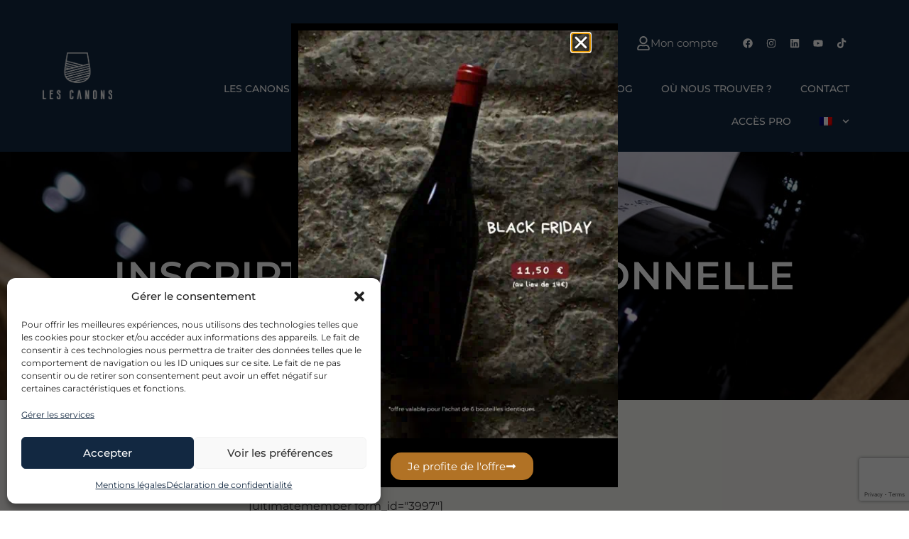

--- FILE ---
content_type: text/html; charset=UTF-8
request_url: https://lescanons.co/inscription-professionnelle/
body_size: 36890
content:
<!doctype html>
<html lang="fr-FR">
<head>
<meta charset="UTF-8">
<script>
var gform;gform||(document.addEventListener("gform_main_scripts_loaded",function(){gform.scriptsLoaded=!0}),document.addEventListener("gform/theme/scripts_loaded",function(){gform.themeScriptsLoaded=!0}),window.addEventListener("DOMContentLoaded",function(){gform.domLoaded=!0}),gform={domLoaded:!1,scriptsLoaded:!1,themeScriptsLoaded:!1,isFormEditor:()=>"function"==typeof InitializeEditor,callIfLoaded:function(o){return!(!gform.domLoaded||!gform.scriptsLoaded||!gform.themeScriptsLoaded&&!gform.isFormEditor()||(gform.isFormEditor()&&console.warn("The use of gform.initializeOnLoaded() is deprecated in the form editor context and will be removed in Gravity Forms 3.1."),o(),0))},initializeOnLoaded:function(o){gform.callIfLoaded(o)||(document.addEventListener("gform_main_scripts_loaded",()=>{gform.scriptsLoaded=!0,gform.callIfLoaded(o)}),document.addEventListener("gform/theme/scripts_loaded",()=>{gform.themeScriptsLoaded=!0,gform.callIfLoaded(o)}),window.addEventListener("DOMContentLoaded",()=>{gform.domLoaded=!0,gform.callIfLoaded(o)}))},hooks:{action:{},filter:{}},addAction:function(o,r,e,t){gform.addHook("action",o,r,e,t)},addFilter:function(o,r,e,t){gform.addHook("filter",o,r,e,t)},doAction:function(o){gform.doHook("action",o,arguments)},applyFilters:function(o){return gform.doHook("filter",o,arguments)},removeAction:function(o,r){gform.removeHook("action",o,r)},removeFilter:function(o,r,e){gform.removeHook("filter",o,r,e)},addHook:function(o,r,e,t,n){null==gform.hooks[o][r]&&(gform.hooks[o][r]=[]);var d=gform.hooks[o][r];null==n&&(n=r+"_"+d.length),gform.hooks[o][r].push({tag:n,callable:e,priority:t=null==t?10:t})},doHook:function(r,o,e){var t;if(e=Array.prototype.slice.call(e,1),null!=gform.hooks[r][o]&&((o=gform.hooks[r][o]).sort(function(o,r){return o.priority-r.priority}),o.forEach(function(o){"function"!=typeof(t=o.callable)&&(t=window[t]),"action"==r?t.apply(null,e):e[0]=t.apply(null,e)})),"filter"==r)return e[0]},removeHook:function(o,r,t,n){var e;null!=gform.hooks[o][r]&&(e=(e=gform.hooks[o][r]).filter(function(o,r,e){return!!(null!=n&&n!=o.tag||null!=t&&t!=o.priority)}),gform.hooks[o][r]=e)}});
</script>
<meta name="viewport" content="width=device-width, initial-scale=1">
<link rel="profile" href="https://gmpg.org/xfn/11">
<meta name='robots' content='index, follow, max-image-preview:large, max-snippet:-1, max-video-preview:-1' />
<style>img:is([sizes="auto" i], [sizes^="auto," i]) { contain-intrinsic-size: 3000px 1500px }</style>
<link rel="alternate" hreflang="fr" href="https://lescanons.co/inscription-professionnelle/" />
<link rel="alternate" hreflang="x-default" href="https://lescanons.co/inscription-professionnelle/" />
<!-- Google tag (gtag.js) consent mode dataLayer added by Site Kit -->
<script id="google_gtagjs-js-consent-mode-data-layer">
window.dataLayer = window.dataLayer || [];function gtag(){dataLayer.push(arguments);}
gtag('consent', 'default', {"ad_personalization":"denied","ad_storage":"denied","ad_user_data":"denied","analytics_storage":"denied","functionality_storage":"denied","security_storage":"denied","personalization_storage":"denied","region":["AT","BE","BG","CH","CY","CZ","DE","DK","EE","ES","FI","FR","GB","GR","HR","HU","IE","IS","IT","LI","LT","LU","LV","MT","NL","NO","PL","PT","RO","SE","SI","SK"],"wait_for_update":500});
window._googlesitekitConsentCategoryMap = {"statistics":["analytics_storage"],"marketing":["ad_storage","ad_user_data","ad_personalization"],"functional":["functionality_storage","security_storage"],"preferences":["personalization_storage"]};
window._googlesitekitConsents = {"ad_personalization":"denied","ad_storage":"denied","ad_user_data":"denied","analytics_storage":"denied","functionality_storage":"denied","security_storage":"denied","personalization_storage":"denied","region":["AT","BE","BG","CH","CY","CZ","DE","DK","EE","ES","FI","FR","GB","GR","HR","HU","IE","IS","IT","LI","LT","LU","LV","MT","NL","NO","PL","PT","RO","SE","SI","SK"],"wait_for_update":500};
</script>
<!-- End Google tag (gtag.js) consent mode dataLayer added by Site Kit -->
<!-- This site is optimized with the Yoast SEO plugin v26.4 - https://yoast.com/wordpress/plugins/seo/ -->
<title>Inscription Professionnelle - Domaine Les Canons</title>
<meta name="description" content="Retrouvez votre compte sur le site du Domaine Les Canons, solidement implantée en Anjou, et vignerons depuis 1674 en Anjou." />
<link rel="canonical" href="https://lescanons.co/inscription-professionnelle/" />
<meta property="og:locale" content="fr_FR" />
<meta property="og:type" content="article" />
<meta property="og:title" content="Inscription Professionnelle - Domaine Les Canons" />
<meta property="og:description" content="Retrouvez votre compte sur le site du Domaine Les Canons, solidement implantée en Anjou, et vignerons depuis 1674 en Anjou." />
<meta property="og:url" content="https://lescanons.co/inscription-professionnelle/" />
<meta property="og:site_name" content="Domaine Les Canons" />
<meta property="article:publisher" content="https://www.facebook.com/LesCanonsFrance/" />
<meta property="article:modified_time" content="2023-04-14T16:00:15+00:00" />
<meta property="og:image" content="https://lescanons.co/wp-content/uploads/2022/04/logocanons-iconenoir.png" />
<meta property="og:image:width" content="330" />
<meta property="og:image:height" content="382" />
<meta property="og:image:type" content="image/png" />
<meta name="twitter:card" content="summary_large_image" />
<meta name="twitter:label1" content="Durée de lecture estimée" />
<meta name="twitter:data1" content="1 minute" />
<script type="application/ld+json" class="yoast-schema-graph">{"@context":"https://schema.org","@graph":[{"@type":"WebPage","@id":"https://lescanons.co/inscription-professionnelle/","url":"https://lescanons.co/inscription-professionnelle/","name":"Inscription Professionnelle - Domaine Les Canons","isPartOf":{"@id":"https://lescanons.co/#website"},"datePublished":"2023-04-14T15:57:40+00:00","dateModified":"2023-04-14T16:00:15+00:00","description":"Retrouvez votre compte sur le site du Domaine Les Canons, solidement implantée en Anjou, et vignerons depuis 1674 en Anjou.","breadcrumb":{"@id":"https://lescanons.co/inscription-professionnelle/#breadcrumb"},"inLanguage":"fr-FR","potentialAction":[{"@type":"ReadAction","target":["https://lescanons.co/inscription-professionnelle/"]}]},{"@type":"BreadcrumbList","@id":"https://lescanons.co/inscription-professionnelle/#breadcrumb","itemListElement":[{"@type":"ListItem","position":1,"name":"Accueil","item":"https://lescanons.co/"},{"@type":"ListItem","position":2,"name":"Inscription Professionnelle"}]},{"@type":"WebSite","@id":"https://lescanons.co/#website","url":"https://lescanons.co/","name":"Domaine Les Canons","description":"Vignerons depuis 1674","publisher":{"@id":"https://lescanons.co/#organization"},"potentialAction":[{"@type":"SearchAction","target":{"@type":"EntryPoint","urlTemplate":"https://lescanons.co/?s={search_term_string}"},"query-input":{"@type":"PropertyValueSpecification","valueRequired":true,"valueName":"search_term_string"}}],"inLanguage":"fr-FR"},{"@type":"Organization","@id":"https://lescanons.co/#organization","name":"Domaine Les Canons","url":"https://lescanons.co/","logo":{"@type":"ImageObject","inLanguage":"fr-FR","@id":"https://lescanons.co/#/schema/logo/image/","url":"https://lescanons.co/wp-content/uploads/2022/04/logocanons-blanc.png","contentUrl":"https://lescanons.co/wp-content/uploads/2022/04/logocanons-blanc.png","width":867,"height":590,"caption":"Domaine Les Canons"},"image":{"@id":"https://lescanons.co/#/schema/logo/image/"},"sameAs":["https://www.facebook.com/LesCanonsFrance/","https://www.tiktok.com/@les.canons.vignerons?is_from_webapp=1&sender_device=pc"]}]}</script>
<!-- / Yoast SEO plugin. -->
<link rel='dns-prefetch' href='//www.googletagmanager.com' />
<link rel='dns-prefetch' href='//www.google.com' />
<link rel='dns-prefetch' href='//maxcdn.bootstrapcdn.com' />
<link rel="alternate" type="application/rss+xml" title="Domaine Les Canons &raquo; Flux" href="https://lescanons.co/feed/" />
<link rel="alternate" type="application/rss+xml" title="Domaine Les Canons &raquo; Flux des commentaires" href="https://lescanons.co/comments/feed/" />
<script>
window._wpemojiSettings = {"baseUrl":"https:\/\/s.w.org\/images\/core\/emoji\/16.0.1\/72x72\/","ext":".png","svgUrl":"https:\/\/s.w.org\/images\/core\/emoji\/16.0.1\/svg\/","svgExt":".svg","source":{"concatemoji":"https:\/\/lescanons.co\/wp-includes\/js\/wp-emoji-release.min.js?ver=6.8.3"}};
/*! This file is auto-generated */
!function(s,n){var o,i,e;function c(e){try{var t={supportTests:e,timestamp:(new Date).valueOf()};sessionStorage.setItem(o,JSON.stringify(t))}catch(e){}}function p(e,t,n){e.clearRect(0,0,e.canvas.width,e.canvas.height),e.fillText(t,0,0);var t=new Uint32Array(e.getImageData(0,0,e.canvas.width,e.canvas.height).data),a=(e.clearRect(0,0,e.canvas.width,e.canvas.height),e.fillText(n,0,0),new Uint32Array(e.getImageData(0,0,e.canvas.width,e.canvas.height).data));return t.every(function(e,t){return e===a[t]})}function u(e,t){e.clearRect(0,0,e.canvas.width,e.canvas.height),e.fillText(t,0,0);for(var n=e.getImageData(16,16,1,1),a=0;a<n.data.length;a++)if(0!==n.data[a])return!1;return!0}function f(e,t,n,a){switch(t){case"flag":return n(e,"\ud83c\udff3\ufe0f\u200d\u26a7\ufe0f","\ud83c\udff3\ufe0f\u200b\u26a7\ufe0f")?!1:!n(e,"\ud83c\udde8\ud83c\uddf6","\ud83c\udde8\u200b\ud83c\uddf6")&&!n(e,"\ud83c\udff4\udb40\udc67\udb40\udc62\udb40\udc65\udb40\udc6e\udb40\udc67\udb40\udc7f","\ud83c\udff4\u200b\udb40\udc67\u200b\udb40\udc62\u200b\udb40\udc65\u200b\udb40\udc6e\u200b\udb40\udc67\u200b\udb40\udc7f");case"emoji":return!a(e,"\ud83e\udedf")}return!1}function g(e,t,n,a){var r="undefined"!=typeof WorkerGlobalScope&&self instanceof WorkerGlobalScope?new OffscreenCanvas(300,150):s.createElement("canvas"),o=r.getContext("2d",{willReadFrequently:!0}),i=(o.textBaseline="top",o.font="600 32px Arial",{});return e.forEach(function(e){i[e]=t(o,e,n,a)}),i}function t(e){var t=s.createElement("script");t.src=e,t.defer=!0,s.head.appendChild(t)}"undefined"!=typeof Promise&&(o="wpEmojiSettingsSupports",i=["flag","emoji"],n.supports={everything:!0,everythingExceptFlag:!0},e=new Promise(function(e){s.addEventListener("DOMContentLoaded",e,{once:!0})}),new Promise(function(t){var n=function(){try{var e=JSON.parse(sessionStorage.getItem(o));if("object"==typeof e&&"number"==typeof e.timestamp&&(new Date).valueOf()<e.timestamp+604800&&"object"==typeof e.supportTests)return e.supportTests}catch(e){}return null}();if(!n){if("undefined"!=typeof Worker&&"undefined"!=typeof OffscreenCanvas&&"undefined"!=typeof URL&&URL.createObjectURL&&"undefined"!=typeof Blob)try{var e="postMessage("+g.toString()+"("+[JSON.stringify(i),f.toString(),p.toString(),u.toString()].join(",")+"));",a=new Blob([e],{type:"text/javascript"}),r=new Worker(URL.createObjectURL(a),{name:"wpTestEmojiSupports"});return void(r.onmessage=function(e){c(n=e.data),r.terminate(),t(n)})}catch(e){}c(n=g(i,f,p,u))}t(n)}).then(function(e){for(var t in e)n.supports[t]=e[t],n.supports.everything=n.supports.everything&&n.supports[t],"flag"!==t&&(n.supports.everythingExceptFlag=n.supports.everythingExceptFlag&&n.supports[t]);n.supports.everythingExceptFlag=n.supports.everythingExceptFlag&&!n.supports.flag,n.DOMReady=!1,n.readyCallback=function(){n.DOMReady=!0}}).then(function(){return e}).then(function(){var e;n.supports.everything||(n.readyCallback(),(e=n.source||{}).concatemoji?t(e.concatemoji):e.wpemoji&&e.twemoji&&(t(e.twemoji),t(e.wpemoji)))}))}((window,document),window._wpemojiSettings);
</script>
<!-- <link rel='stylesheet' id='afreg-front-css-css' href='https://lescanons.co/wp-content/plugins/b2b/user-registration-plugin-for-woocommerce/front/css/afreg_front.css?ver=1.0' media='all' /> -->
<!-- <link rel='stylesheet' id='color-spectrum-css-css' href='https://lescanons.co/wp-content/plugins/b2b/user-registration-plugin-for-woocommerce/front/css/afreg_color_spectrum.css?ver=1.0' media='all' /> -->
<!-- <link rel='stylesheet' id='addify_csp_front_css-css' href='https://lescanons.co/wp-content/plugins/b2b/additional_classes/../assets/css/addify_csp_front_css.css?ver=1.0' media='all' /> -->
<!-- <link rel='stylesheet' id='sbi_styles-css' href='https://lescanons.co/wp-content/plugins/instagram-feed-pro/css/sbi-styles.min.css?ver=6.2' media='all' /> -->
<link rel="stylesheet" type="text/css" href="//lescanons.co/wp-content/cache/wpfc-minified/33550pre/hwxy9.css" media="all"/>
<style id='wp-emoji-styles-inline-css'>
img.wp-smiley, img.emoji {
display: inline !important;
border: none !important;
box-shadow: none !important;
height: 1em !important;
width: 1em !important;
margin: 0 0.07em !important;
vertical-align: -0.1em !important;
background: none !important;
padding: 0 !important;
}
</style>
<style id='global-styles-inline-css'>
:root{--wp--preset--aspect-ratio--square: 1;--wp--preset--aspect-ratio--4-3: 4/3;--wp--preset--aspect-ratio--3-4: 3/4;--wp--preset--aspect-ratio--3-2: 3/2;--wp--preset--aspect-ratio--2-3: 2/3;--wp--preset--aspect-ratio--16-9: 16/9;--wp--preset--aspect-ratio--9-16: 9/16;--wp--preset--color--black: #000000;--wp--preset--color--cyan-bluish-gray: #abb8c3;--wp--preset--color--white: #ffffff;--wp--preset--color--pale-pink: #f78da7;--wp--preset--color--vivid-red: #cf2e2e;--wp--preset--color--luminous-vivid-orange: #ff6900;--wp--preset--color--luminous-vivid-amber: #fcb900;--wp--preset--color--light-green-cyan: #7bdcb5;--wp--preset--color--vivid-green-cyan: #00d084;--wp--preset--color--pale-cyan-blue: #8ed1fc;--wp--preset--color--vivid-cyan-blue: #0693e3;--wp--preset--color--vivid-purple: #9b51e0;--wp--preset--gradient--vivid-cyan-blue-to-vivid-purple: linear-gradient(135deg,rgba(6,147,227,1) 0%,rgb(155,81,224) 100%);--wp--preset--gradient--light-green-cyan-to-vivid-green-cyan: linear-gradient(135deg,rgb(122,220,180) 0%,rgb(0,208,130) 100%);--wp--preset--gradient--luminous-vivid-amber-to-luminous-vivid-orange: linear-gradient(135deg,rgba(252,185,0,1) 0%,rgba(255,105,0,1) 100%);--wp--preset--gradient--luminous-vivid-orange-to-vivid-red: linear-gradient(135deg,rgba(255,105,0,1) 0%,rgb(207,46,46) 100%);--wp--preset--gradient--very-light-gray-to-cyan-bluish-gray: linear-gradient(135deg,rgb(238,238,238) 0%,rgb(169,184,195) 100%);--wp--preset--gradient--cool-to-warm-spectrum: linear-gradient(135deg,rgb(74,234,220) 0%,rgb(151,120,209) 20%,rgb(207,42,186) 40%,rgb(238,44,130) 60%,rgb(251,105,98) 80%,rgb(254,248,76) 100%);--wp--preset--gradient--blush-light-purple: linear-gradient(135deg,rgb(255,206,236) 0%,rgb(152,150,240) 100%);--wp--preset--gradient--blush-bordeaux: linear-gradient(135deg,rgb(254,205,165) 0%,rgb(254,45,45) 50%,rgb(107,0,62) 100%);--wp--preset--gradient--luminous-dusk: linear-gradient(135deg,rgb(255,203,112) 0%,rgb(199,81,192) 50%,rgb(65,88,208) 100%);--wp--preset--gradient--pale-ocean: linear-gradient(135deg,rgb(255,245,203) 0%,rgb(182,227,212) 50%,rgb(51,167,181) 100%);--wp--preset--gradient--electric-grass: linear-gradient(135deg,rgb(202,248,128) 0%,rgb(113,206,126) 100%);--wp--preset--gradient--midnight: linear-gradient(135deg,rgb(2,3,129) 0%,rgb(40,116,252) 100%);--wp--preset--font-size--small: 13px;--wp--preset--font-size--medium: 20px;--wp--preset--font-size--large: 36px;--wp--preset--font-size--x-large: 42px;--wp--preset--spacing--20: 0.44rem;--wp--preset--spacing--30: 0.67rem;--wp--preset--spacing--40: 1rem;--wp--preset--spacing--50: 1.5rem;--wp--preset--spacing--60: 2.25rem;--wp--preset--spacing--70: 3.38rem;--wp--preset--spacing--80: 5.06rem;--wp--preset--shadow--natural: 6px 6px 9px rgba(0, 0, 0, 0.2);--wp--preset--shadow--deep: 12px 12px 50px rgba(0, 0, 0, 0.4);--wp--preset--shadow--sharp: 6px 6px 0px rgba(0, 0, 0, 0.2);--wp--preset--shadow--outlined: 6px 6px 0px -3px rgba(255, 255, 255, 1), 6px 6px rgba(0, 0, 0, 1);--wp--preset--shadow--crisp: 6px 6px 0px rgba(0, 0, 0, 1);}:root { --wp--style--global--content-size: 800px;--wp--style--global--wide-size: 1200px; }:where(body) { margin: 0; }.wp-site-blocks > .alignleft { float: left; margin-right: 2em; }.wp-site-blocks > .alignright { float: right; margin-left: 2em; }.wp-site-blocks > .aligncenter { justify-content: center; margin-left: auto; margin-right: auto; }:where(.wp-site-blocks) > * { margin-block-start: 24px; margin-block-end: 0; }:where(.wp-site-blocks) > :first-child { margin-block-start: 0; }:where(.wp-site-blocks) > :last-child { margin-block-end: 0; }:root { --wp--style--block-gap: 24px; }:root :where(.is-layout-flow) > :first-child{margin-block-start: 0;}:root :where(.is-layout-flow) > :last-child{margin-block-end: 0;}:root :where(.is-layout-flow) > *{margin-block-start: 24px;margin-block-end: 0;}:root :where(.is-layout-constrained) > :first-child{margin-block-start: 0;}:root :where(.is-layout-constrained) > :last-child{margin-block-end: 0;}:root :where(.is-layout-constrained) > *{margin-block-start: 24px;margin-block-end: 0;}:root :where(.is-layout-flex){gap: 24px;}:root :where(.is-layout-grid){gap: 24px;}.is-layout-flow > .alignleft{float: left;margin-inline-start: 0;margin-inline-end: 2em;}.is-layout-flow > .alignright{float: right;margin-inline-start: 2em;margin-inline-end: 0;}.is-layout-flow > .aligncenter{margin-left: auto !important;margin-right: auto !important;}.is-layout-constrained > .alignleft{float: left;margin-inline-start: 0;margin-inline-end: 2em;}.is-layout-constrained > .alignright{float: right;margin-inline-start: 2em;margin-inline-end: 0;}.is-layout-constrained > .aligncenter{margin-left: auto !important;margin-right: auto !important;}.is-layout-constrained > :where(:not(.alignleft):not(.alignright):not(.alignfull)){max-width: var(--wp--style--global--content-size);margin-left: auto !important;margin-right: auto !important;}.is-layout-constrained > .alignwide{max-width: var(--wp--style--global--wide-size);}body .is-layout-flex{display: flex;}.is-layout-flex{flex-wrap: wrap;align-items: center;}.is-layout-flex > :is(*, div){margin: 0;}body .is-layout-grid{display: grid;}.is-layout-grid > :is(*, div){margin: 0;}body{padding-top: 0px;padding-right: 0px;padding-bottom: 0px;padding-left: 0px;}a:where(:not(.wp-element-button)){text-decoration: underline;}:root :where(.wp-element-button, .wp-block-button__link){background-color: #32373c;border-width: 0;color: #fff;font-family: inherit;font-size: inherit;line-height: inherit;padding: calc(0.667em + 2px) calc(1.333em + 2px);text-decoration: none;}.has-black-color{color: var(--wp--preset--color--black) !important;}.has-cyan-bluish-gray-color{color: var(--wp--preset--color--cyan-bluish-gray) !important;}.has-white-color{color: var(--wp--preset--color--white) !important;}.has-pale-pink-color{color: var(--wp--preset--color--pale-pink) !important;}.has-vivid-red-color{color: var(--wp--preset--color--vivid-red) !important;}.has-luminous-vivid-orange-color{color: var(--wp--preset--color--luminous-vivid-orange) !important;}.has-luminous-vivid-amber-color{color: var(--wp--preset--color--luminous-vivid-amber) !important;}.has-light-green-cyan-color{color: var(--wp--preset--color--light-green-cyan) !important;}.has-vivid-green-cyan-color{color: var(--wp--preset--color--vivid-green-cyan) !important;}.has-pale-cyan-blue-color{color: var(--wp--preset--color--pale-cyan-blue) !important;}.has-vivid-cyan-blue-color{color: var(--wp--preset--color--vivid-cyan-blue) !important;}.has-vivid-purple-color{color: var(--wp--preset--color--vivid-purple) !important;}.has-black-background-color{background-color: var(--wp--preset--color--black) !important;}.has-cyan-bluish-gray-background-color{background-color: var(--wp--preset--color--cyan-bluish-gray) !important;}.has-white-background-color{background-color: var(--wp--preset--color--white) !important;}.has-pale-pink-background-color{background-color: var(--wp--preset--color--pale-pink) !important;}.has-vivid-red-background-color{background-color: var(--wp--preset--color--vivid-red) !important;}.has-luminous-vivid-orange-background-color{background-color: var(--wp--preset--color--luminous-vivid-orange) !important;}.has-luminous-vivid-amber-background-color{background-color: var(--wp--preset--color--luminous-vivid-amber) !important;}.has-light-green-cyan-background-color{background-color: var(--wp--preset--color--light-green-cyan) !important;}.has-vivid-green-cyan-background-color{background-color: var(--wp--preset--color--vivid-green-cyan) !important;}.has-pale-cyan-blue-background-color{background-color: var(--wp--preset--color--pale-cyan-blue) !important;}.has-vivid-cyan-blue-background-color{background-color: var(--wp--preset--color--vivid-cyan-blue) !important;}.has-vivid-purple-background-color{background-color: var(--wp--preset--color--vivid-purple) !important;}.has-black-border-color{border-color: var(--wp--preset--color--black) !important;}.has-cyan-bluish-gray-border-color{border-color: var(--wp--preset--color--cyan-bluish-gray) !important;}.has-white-border-color{border-color: var(--wp--preset--color--white) !important;}.has-pale-pink-border-color{border-color: var(--wp--preset--color--pale-pink) !important;}.has-vivid-red-border-color{border-color: var(--wp--preset--color--vivid-red) !important;}.has-luminous-vivid-orange-border-color{border-color: var(--wp--preset--color--luminous-vivid-orange) !important;}.has-luminous-vivid-amber-border-color{border-color: var(--wp--preset--color--luminous-vivid-amber) !important;}.has-light-green-cyan-border-color{border-color: var(--wp--preset--color--light-green-cyan) !important;}.has-vivid-green-cyan-border-color{border-color: var(--wp--preset--color--vivid-green-cyan) !important;}.has-pale-cyan-blue-border-color{border-color: var(--wp--preset--color--pale-cyan-blue) !important;}.has-vivid-cyan-blue-border-color{border-color: var(--wp--preset--color--vivid-cyan-blue) !important;}.has-vivid-purple-border-color{border-color: var(--wp--preset--color--vivid-purple) !important;}.has-vivid-cyan-blue-to-vivid-purple-gradient-background{background: var(--wp--preset--gradient--vivid-cyan-blue-to-vivid-purple) !important;}.has-light-green-cyan-to-vivid-green-cyan-gradient-background{background: var(--wp--preset--gradient--light-green-cyan-to-vivid-green-cyan) !important;}.has-luminous-vivid-amber-to-luminous-vivid-orange-gradient-background{background: var(--wp--preset--gradient--luminous-vivid-amber-to-luminous-vivid-orange) !important;}.has-luminous-vivid-orange-to-vivid-red-gradient-background{background: var(--wp--preset--gradient--luminous-vivid-orange-to-vivid-red) !important;}.has-very-light-gray-to-cyan-bluish-gray-gradient-background{background: var(--wp--preset--gradient--very-light-gray-to-cyan-bluish-gray) !important;}.has-cool-to-warm-spectrum-gradient-background{background: var(--wp--preset--gradient--cool-to-warm-spectrum) !important;}.has-blush-light-purple-gradient-background{background: var(--wp--preset--gradient--blush-light-purple) !important;}.has-blush-bordeaux-gradient-background{background: var(--wp--preset--gradient--blush-bordeaux) !important;}.has-luminous-dusk-gradient-background{background: var(--wp--preset--gradient--luminous-dusk) !important;}.has-pale-ocean-gradient-background{background: var(--wp--preset--gradient--pale-ocean) !important;}.has-electric-grass-gradient-background{background: var(--wp--preset--gradient--electric-grass) !important;}.has-midnight-gradient-background{background: var(--wp--preset--gradient--midnight) !important;}.has-small-font-size{font-size: var(--wp--preset--font-size--small) !important;}.has-medium-font-size{font-size: var(--wp--preset--font-size--medium) !important;}.has-large-font-size{font-size: var(--wp--preset--font-size--large) !important;}.has-x-large-font-size{font-size: var(--wp--preset--font-size--x-large) !important;}
:root :where(.wp-block-pullquote){font-size: 1.5em;line-height: 1.6;}
</style>
<!-- <link rel='stylesheet' id='afrfq-front-css' href='https://lescanons.co/wp-content/plugins/b2b/woocommerce-request-a-quote/assets/css/afrfq_front.css?ver=1.1' media='all' /> -->
<link rel="stylesheet" type="text/css" href="//lescanons.co/wp-content/cache/wpfc-minified/dve4pm2v/hwxy9.css" media="all"/>
<link rel='stylesheet' id='afrfq-font-awesom-css' href='https://maxcdn.bootstrapcdn.com/font-awesome/4.5.0/css/font-awesome.css?ver=4.5.0' media='all' />
<!-- <link rel='stylesheet' id='select2-front-css' href='https://lescanons.co/wp-content/plugins/b2b/woocommerce-request-a-quote//assets/css/select2.css?ver=1.0' media='all' /> -->
<!-- <link rel='stylesheet' id='dashicons-css' href='https://lescanons.co/wp-includes/css/dashicons.min.css?ver=6.8.3' media='all' /> -->
<!-- <link rel='stylesheet' id='afpvu-front-css' href='https://lescanons.co/wp-content/plugins/b2b/products-visibility-by-user-roles/assets/css/afpvu_front.css?ver=1.0' media='all' /> -->
<!-- <link rel='stylesheet' id='aftax-frontc-css' href='https://lescanons.co/wp-content/plugins/b2b/woocommerce-tax-exempt-plugin/assets/css/aftax_front.css?ver=1.0' media='' /> -->
<!-- <link rel='stylesheet' id='woocommerce-layout-css' href='https://lescanons.co/wp-content/plugins/woocommerce/assets/css/woocommerce-layout.css?ver=10.3.5' media='all' /> -->
<link rel="stylesheet" type="text/css" href="//lescanons.co/wp-content/cache/wpfc-minified/fsv4jx3x/hwxy9.css" media="all"/>
<!-- <link rel='stylesheet' id='woocommerce-smallscreen-css' href='https://lescanons.co/wp-content/plugins/woocommerce/assets/css/woocommerce-smallscreen.css?ver=10.3.5' media='only screen and (max-width: 768px)' /> -->
<link rel="stylesheet" type="text/css" href="//lescanons.co/wp-content/cache/wpfc-minified/jylmt9y1/hwxy9.css" media="only screen and (max-width: 768px)"/>
<!-- <link rel='stylesheet' id='woocommerce-general-css' href='https://lescanons.co/wp-content/plugins/woocommerce/assets/css/woocommerce.css?ver=10.3.5' media='all' /> -->
<link rel="stylesheet" type="text/css" href="//lescanons.co/wp-content/cache/wpfc-minified/87giao72/hwxy9.css" media="all"/>
<style id='woocommerce-inline-inline-css'>
.woocommerce form .form-row .required { visibility: visible; }
</style>
<!-- <link rel='stylesheet' id='cff-css' href='https://lescanons.co/wp-content/plugins/custom-facebook-feed-pro/assets/css/cff-style.min.css?ver=4.7.4' media='all' /> -->
<!-- <link rel='stylesheet' id='wpml-legacy-dropdown-0-css' href='https://lescanons.co/wp-content/plugins/sitepress-multilingual-cms/templates/language-switchers/legacy-dropdown/style.min.css?ver=1' media='all' /> -->
<!-- <link rel='stylesheet' id='wpml-menu-item-0-css' href='https://lescanons.co/wp-content/plugins/sitepress-multilingual-cms/templates/language-switchers/menu-item/style.min.css?ver=1' media='all' /> -->
<!-- <link rel='stylesheet' id='cmplz-general-css' href='https://lescanons.co/wp-content/plugins/complianz-gdpr-premium/assets/css/cookieblocker.min.css?ver=1762277449' media='all' /> -->
<!-- <link rel='stylesheet' id='brands-styles-css' href='https://lescanons.co/wp-content/plugins/woocommerce/assets/css/brands.css?ver=10.3.5' media='all' /> -->
<!-- <link rel='stylesheet' id='xoo-cp-style-css' href='https://lescanons.co/wp-content/plugins/added-to-cart-popup-woocommerce/assets/css/xoo-cp-style.css?ver=1.8.2' media='all' /> -->
<link rel="stylesheet" type="text/css" href="//lescanons.co/wp-content/cache/wpfc-minified/6lu87hna/hwxy9.css" media="all"/>
<style id='xoo-cp-style-inline-css'>
a.xoo-cp-btn-ch{
display: none;
}td.xoo-cp-pqty{
min-width: 120px;
}
.xoo-cp-container{
max-width: 650px;
}
.xcp-btn{
background-color: #122841;
color: #ffffff;
font-size: 14px;
border-radius: 5px;
border: 1px solid #122841;
}
.xcp-btn:hover{
color: #ffffff;
}
td.xoo-cp-pimg{
width: 20%;
}
table.xoo-cp-pdetails , table.xoo-cp-pdetails tr{
border: 0!important;
}
table.xoo-cp-pdetails td{
border-style: solid;
border-width: 0px;
border-color: #ebe9eb;
}
</style>
<!-- <link rel='stylesheet' id='hello-elementor-css' href='https://lescanons.co/wp-content/themes/hello-elementor/assets/css/reset.css?ver=3.4.5' media='all' /> -->
<!-- <link rel='stylesheet' id='hello-elementor-theme-style-css' href='https://lescanons.co/wp-content/themes/hello-elementor/assets/css/theme.css?ver=3.4.5' media='all' /> -->
<!-- <link rel='stylesheet' id='hello-elementor-header-footer-css' href='https://lescanons.co/wp-content/themes/hello-elementor/assets/css/header-footer.css?ver=3.4.5' media='all' /> -->
<!-- <link rel='stylesheet' id='elementor-frontend-css' href='https://lescanons.co/wp-content/plugins/elementor/assets/css/frontend.min.css?ver=3.33.2' media='all' /> -->
<link rel="stylesheet" type="text/css" href="//lescanons.co/wp-content/cache/wpfc-minified/7ykx49lw/hwxy9.css" media="all"/>
<link rel='stylesheet' id='elementor-post-2487-css' href='https://lescanons.co/wp-content/uploads/elementor/css/post-2487.css?ver=1764324085' media='all' />
<!-- <link rel='stylesheet' id='widget-image-css' href='https://lescanons.co/wp-content/plugins/elementor/assets/css/widget-image.min.css?ver=3.33.2' media='all' /> -->
<!-- <link rel='stylesheet' id='widget-icon-box-css' href='https://lescanons.co/wp-content/plugins/elementor/assets/css/widget-icon-box.min.css?ver=3.33.2' media='all' /> -->
<!-- <link rel='stylesheet' id='widget-woocommerce-menu-cart-css' href='https://lescanons.co/wp-content/plugins/elementor-pro/assets/css/widget-woocommerce-menu-cart.min.css?ver=3.33.1' media='all' /> -->
<!-- <link rel='stylesheet' id='widget-nav-menu-css' href='https://lescanons.co/wp-content/plugins/elementor-pro/assets/css/widget-nav-menu.min.css?ver=3.33.1' media='all' /> -->
<!-- <link rel='stylesheet' id='widget-social-icons-css' href='https://lescanons.co/wp-content/plugins/elementor/assets/css/widget-social-icons.min.css?ver=3.33.2' media='all' /> -->
<!-- <link rel='stylesheet' id='e-apple-webkit-css' href='https://lescanons.co/wp-content/plugins/elementor/assets/css/conditionals/apple-webkit.min.css?ver=3.33.2' media='all' /> -->
<!-- <link rel='stylesheet' id='widget-spacer-css' href='https://lescanons.co/wp-content/plugins/elementor/assets/css/widget-spacer.min.css?ver=3.33.2' media='all' /> -->
<!-- <link rel='stylesheet' id='widget-icon-list-css' href='https://lescanons.co/wp-content/plugins/elementor/assets/css/widget-icon-list.min.css?ver=3.33.2' media='all' /> -->
<!-- <link rel='stylesheet' id='widget-divider-css' href='https://lescanons.co/wp-content/plugins/elementor/assets/css/widget-divider.min.css?ver=3.33.2' media='all' /> -->
<!-- <link rel='stylesheet' id='e-animation-fadeIn-css' href='https://lescanons.co/wp-content/plugins/elementor/assets/lib/animations/styles/fadeIn.min.css?ver=3.33.2' media='all' /> -->
<!-- <link rel='stylesheet' id='e-popup-css' href='https://lescanons.co/wp-content/plugins/elementor-pro/assets/css/conditionals/popup.min.css?ver=3.33.1' media='all' /> -->
<!-- <link rel='stylesheet' id='widget-heading-css' href='https://lescanons.co/wp-content/plugins/elementor/assets/css/widget-heading.min.css?ver=3.33.2' media='all' /> -->
<!-- <link rel='stylesheet' id='e-animation-slideInRight-css' href='https://lescanons.co/wp-content/plugins/elementor/assets/lib/animations/styles/slideInRight.min.css?ver=3.33.2' media='all' /> -->
<!-- <link rel='stylesheet' id='eael-general-css' href='https://lescanons.co/wp-content/plugins/essential-addons-for-elementor-lite/assets/front-end/css/view/general.min.css?ver=6.5.3' media='all' /> -->
<!-- <link rel='stylesheet' id='eael-4845-css' href='https://lescanons.co/wp-content/uploads/essential-addons-elementor/eael-4845.css?ver=1681495215' media='all' /> -->
<!-- <link rel='stylesheet' id='gravity_forms_theme_reset-css' href='https://lescanons.co/wp-content/plugins/gravityforms/assets/css/dist/gravity-forms-theme-reset.min.css?ver=2.9.23' media='all' /> -->
<!-- <link rel='stylesheet' id='gravity_forms_theme_foundation-css' href='https://lescanons.co/wp-content/plugins/gravityforms/assets/css/dist/gravity-forms-theme-foundation.min.css?ver=2.9.23' media='all' /> -->
<!-- <link rel='stylesheet' id='gravity_forms_theme_framework-css' href='https://lescanons.co/wp-content/plugins/gravityforms/assets/css/dist/gravity-forms-theme-framework.min.css?ver=2.9.23' media='all' /> -->
<!-- <link rel='stylesheet' id='cffstyles-css' href='https://lescanons.co/wp-content/plugins/custom-facebook-feed-pro/assets/css/cff-style.min.css?ver=4.7.4' media='all' /> -->
<!-- <link rel='stylesheet' id='sbistyles-css' href='https://lescanons.co/wp-content/plugins/instagram-feed-pro/css/sbi-styles.min.css?ver=6.2' media='all' /> -->
<link rel="stylesheet" type="text/css" href="//lescanons.co/wp-content/cache/wpfc-minified/70dss88t/hx94z.css" media="all"/>
<link rel='stylesheet' id='elementor-post-6569-css' href='https://lescanons.co/wp-content/uploads/elementor/css/post-6569.css?ver=1764352443' media='all' />
<link rel='stylesheet' id='elementor-post-4822-css' href='https://lescanons.co/wp-content/uploads/elementor/css/post-4822.css?ver=1764324086' media='all' />
<link rel='stylesheet' id='elementor-post-4812-css' href='https://lescanons.co/wp-content/uploads/elementor/css/post-4812.css?ver=1764324086' media='all' />
<link rel='stylesheet' id='elementor-post-7694-css' href='https://lescanons.co/wp-content/uploads/elementor/css/post-7694.css?ver=1764324086' media='all' />
<link rel='stylesheet' id='elementor-post-7670-css' href='https://lescanons.co/wp-content/uploads/elementor/css/post-7670.css?ver=1764324086' media='all' />
<link rel='stylesheet' id='elementor-post-7584-css' href='https://lescanons.co/wp-content/uploads/elementor/css/post-7584.css?ver=1764324086' media='all' />
<link rel='stylesheet' id='elementor-post-7478-css' href='https://lescanons.co/wp-content/uploads/elementor/css/post-7478.css?ver=1764324086' media='all' />
<link rel='stylesheet' id='elementor-post-7418-css' href='https://lescanons.co/wp-content/uploads/elementor/css/post-7418.css?ver=1764324086' media='all' />
<link rel='stylesheet' id='elementor-post-7412-css' href='https://lescanons.co/wp-content/uploads/elementor/css/post-7412.css?ver=1764324086' media='all' />
<link rel='stylesheet' id='elementor-post-7397-css' href='https://lescanons.co/wp-content/uploads/elementor/css/post-7397.css?ver=1764324086' media='all' />
<link rel='stylesheet' id='elementor-post-6896-css' href='https://lescanons.co/wp-content/uploads/elementor/css/post-6896.css?ver=1764324087' media='all' />
<link rel='stylesheet' id='elementor-post-4845-css' href='https://lescanons.co/wp-content/uploads/elementor/css/post-4845.css?ver=1764324087' media='all' />
<!-- <link rel='stylesheet' id='flexible-shipping-free-shipping-css' href='https://lescanons.co/wp-content/plugins/flexible-shipping/assets/dist/css/free-shipping.css?ver=6.4.3.2' media='all' /> -->
<!-- <link rel='stylesheet' id='wqm-frontend-css' href='https://lescanons.co/wp-content/plugins/woocommerce-quantity-manager/assets/css/wqm-frontend.css?ver=6.8.3' media='all' /> -->
<!-- <link rel='stylesheet' id='chld_thm_cfg_child-css' href='https://lescanons.co/wp-content/themes/hello-elementor-child/style.css?ver=2.7.1.1680537175' media='all' /> -->
<!-- <link rel='stylesheet' id='elementor-gf-local-montserrat-css' href='https://lescanons.co/wp-content/uploads/elementor/google-fonts/css/montserrat.css?ver=1742290701' media='all' /> -->
<!-- <link rel='stylesheet' id='elementor-gf-local-anton-css' href='https://lescanons.co/wp-content/uploads/elementor/google-fonts/css/anton.css?ver=1742290701' media='all' /> -->
<!-- <link rel='stylesheet' id='elementor-gf-local-roboto-css' href='https://lescanons.co/wp-content/uploads/elementor/google-fonts/css/roboto.css?ver=1742290705' media='all' /> -->
<!-- <link rel='stylesheet' id='elementor-gf-local-homemadeapple-css' href='https://lescanons.co/wp-content/uploads/elementor/google-fonts/css/homemadeapple.css?ver=1742290705' media='all' /> -->
<!-- <link rel='stylesheet' id='elementor-gf-local-rubik-css' href='https://lescanons.co/wp-content/uploads/elementor/google-fonts/css/rubik.css?ver=1742290706' media='all' /> -->
<link rel="stylesheet" type="text/css" href="//lescanons.co/wp-content/cache/wpfc-minified/12a7o3hn/hwxy9.css" media="all"/>
<script id="woocommerce-google-analytics-integration-gtag-js-after">
/* Google Analytics for WooCommerce (gtag.js) */
window.dataLayer = window.dataLayer || [];
function gtag(){dataLayer.push(arguments);}
// Set up default consent state.
for ( const mode of [{"analytics_storage":"denied","ad_storage":"denied","ad_user_data":"denied","ad_personalization":"denied","region":["AT","BE","BG","HR","CY","CZ","DK","EE","FI","FR","DE","GR","HU","IS","IE","IT","LV","LI","LT","LU","MT","NL","NO","PL","PT","RO","SK","SI","ES","SE","GB","CH"]}] || [] ) {
gtag( "consent", "default", { "wait_for_update": 500, ...mode } );
}
gtag("js", new Date());
gtag("set", "developer_id.dOGY3NW", true);
gtag("config", "G-3QG4DX15XH", {"track_404":true,"allow_google_signals":true,"logged_in":false,"linker":{"domains":[],"allow_incoming":false},"custom_map":{"dimension1":"logged_in"}});
</script>
<script src='//lescanons.co/wp-content/cache/wpfc-minified/7j6exd1i/hwxy9.js' type="text/javascript"></script>
<!-- <script src="https://lescanons.co/wp-includes/js/jquery/jquery.min.js?ver=3.7.1" id="jquery-core-js"></script> -->
<!-- <script src="https://lescanons.co/wp-includes/js/jquery/jquery-migrate.min.js?ver=3.4.1" id="jquery-migrate-js"></script> -->
<!-- <script src="https://lescanons.co/wp-content/plugins/b2b/user-registration-plugin-for-woocommerce/front/js/afreg_front.js?ver=1.0" id="afreg-front-js-js"></script> -->
<!-- <script src="https://lescanons.co/wp-content/plugins/b2b/user-registration-plugin-for-woocommerce/front/js/afreg_color_spectrum.js?ver=1.0" id="color-spectrum-js-js"></script> -->
<script id="af_csp_front_js-js-extra">
var afb2b_role_php_vars = {"admin_url":"https:\/\/lescanons.co\/wp-admin\/admin-ajax.php","nonce":"594d1a84a5"};
</script>
<script src='//lescanons.co/wp-content/cache/wpfc-minified/7maec1ba/hwxy9.js' type="text/javascript"></script>
<!-- <script src="https://lescanons.co/wp-content/plugins/b2b/additional_classes/../assets/js/addify_csp_front_js.js?ver=1.0" id="af_csp_front_js-js"></script> -->
<script id="wpml-cookie-js-extra">
var wpml_cookies = {"wp-wpml_current_language":{"value":"fr","expires":1,"path":"\/"}};
var wpml_cookies = {"wp-wpml_current_language":{"value":"fr","expires":1,"path":"\/"}};
</script>
<script src='//lescanons.co/wp-content/cache/wpfc-minified/7jxng3z9/hwxy9.js' type="text/javascript"></script>
<!-- <script src="https://lescanons.co/wp-content/plugins/sitepress-multilingual-cms/res/js/cookies/language-cookie.js?ver=485900" id="wpml-cookie-js" defer data-wp-strategy="defer"></script> -->
<!-- <script src="https://lescanons.co/wp-content/plugins/b2b/woocommerce-tax-exempt-plugin/assets/js/aftax_front.js?ver=1.0" id="aftax-frontj-js"></script> -->
<!-- <script src="https://lescanons.co/wp-content/plugins/woocommerce/assets/js/js-cookie/js.cookie.min.js?ver=2.1.4-wc.10.3.5" id="wc-js-cookie-js" defer data-wp-strategy="defer"></script> -->
<script id="wc-cart-fragments-js-extra">
var wc_cart_fragments_params = {"ajax_url":"\/wp-admin\/admin-ajax.php","wc_ajax_url":"\/?wc-ajax=%%endpoint%%","cart_hash_key":"wc_cart_hash_60c9a86eef21770caf5b1456bacf8e39-fr","fragment_name":"wc_fragments_60c9a86eef21770caf5b1456bacf8e39","request_timeout":"5000"};
</script>
<script src='//lescanons.co/wp-content/cache/wpfc-minified/qvkoh53o/hwxy9.js' type="text/javascript"></script>
<!-- <script src="https://lescanons.co/wp-content/plugins/woocommerce/assets/js/frontend/cart-fragments.min.js?ver=10.3.5" id="wc-cart-fragments-js" defer data-wp-strategy="defer"></script> -->
<!-- <script src="https://lescanons.co/wp-content/plugins/woocommerce/assets/js/jquery-blockui/jquery.blockUI.min.js?ver=2.7.0-wc.10.3.5" id="wc-jquery-blockui-js" defer data-wp-strategy="defer"></script> -->
<script id="wc-add-to-cart-js-extra">
var wc_add_to_cart_params = {"ajax_url":"\/wp-admin\/admin-ajax.php","wc_ajax_url":"\/?wc-ajax=%%endpoint%%","i18n_view_cart":"Voir le panier","cart_url":"https:\/\/lescanons.co\/panier\/","is_cart":"","cart_redirect_after_add":"no"};
</script>
<script src='//lescanons.co/wp-content/cache/wpfc-minified/froht9d1/hwxy9.js' type="text/javascript"></script>
<!-- <script src="https://lescanons.co/wp-content/plugins/woocommerce/assets/js/frontend/add-to-cart.min.js?ver=10.3.5" id="wc-add-to-cart-js" defer data-wp-strategy="defer"></script> -->
<script id="woocommerce-js-extra">
var woocommerce_params = {"ajax_url":"\/wp-admin\/admin-ajax.php","wc_ajax_url":"\/?wc-ajax=%%endpoint%%","i18n_password_show":"Afficher le mot de passe","i18n_password_hide":"Masquer le mot de passe"};
</script>
<script src='//lescanons.co/wp-content/cache/wpfc-minified/kp8suy2a/hwxy9.js' type="text/javascript"></script>
<!-- <script src="https://lescanons.co/wp-content/plugins/woocommerce/assets/js/frontend/woocommerce.min.js?ver=10.3.5" id="woocommerce-js" defer data-wp-strategy="defer"></script> -->
<!-- <script src="https://lescanons.co/wp-content/plugins/sitepress-multilingual-cms/templates/language-switchers/legacy-dropdown/script.min.js?ver=1" id="wpml-legacy-dropdown-0-js"></script> -->
<!-- <script src="https://lescanons.co/wp-content/plugins/woocommerce-quantity-manager/assets/js/wqm-frontend.js?ver=2.4.3" id="wqm-frontend-js"></script> -->
<!-- Extrait de code de la balise Google (gtag.js) ajouté par Site Kit -->
<!-- Extrait Google Analytics ajouté par Site Kit -->
<script src="https://www.googletagmanager.com/gtag/js?id=GT-5TWGFN5" id="google_gtagjs-js" async></script>
<script id="google_gtagjs-js-after">
window.dataLayer = window.dataLayer || [];function gtag(){dataLayer.push(arguments);}
gtag("set","linker",{"domains":["lescanons.co"]});
gtag("js", new Date());
gtag("set", "developer_id.dZTNiMT", true);
gtag("config", "GT-5TWGFN5", {"googlesitekit_post_type":"page"});
</script>
<link rel="https://api.w.org/" href="https://lescanons.co/wp-json/" /><link rel="alternate" title="JSON" type="application/json" href="https://lescanons.co/wp-json/wp/v2/pages/6569" /><link rel="EditURI" type="application/rsd+xml" title="RSD" href="https://lescanons.co/xmlrpc.php?rsd" />
<meta name="generator" content="WordPress 6.8.3" />
<meta name="generator" content="WooCommerce 10.3.5" />
<link rel='shortlink' href='https://lescanons.co/?p=6569' />
<link rel="alternate" title="oEmbed (JSON)" type="application/json+oembed" href="https://lescanons.co/wp-json/oembed/1.0/embed?url=https%3A%2F%2Flescanons.co%2Finscription-professionnelle%2F" />
<link rel="alternate" title="oEmbed (XML)" type="text/xml+oembed" href="https://lescanons.co/wp-json/oembed/1.0/embed?url=https%3A%2F%2Flescanons.co%2Finscription-professionnelle%2F&#038;format=xml" />
<meta name="generator" content="WPML ver:4.8.5 stt:1,4;" />
<style type="text/css">
</style>
<style>
.dynamic_price_display{
display:none;
}
.afb2b_role_list_div,.afb2b_role_table_div,.afb2b_role_card_div,.afb2b_role_template_div{
font-family: 				}
.afb2b_role_default_div{
color: #6D6D6D				}
.afb2b_role_default_div{
font-size: 20px				}
.afb2b_role_template_div .afb2b_role_template_header h2{
font-size: px;
}
table:not( .has-background ) tbody td {
background-color: initial;
}
table.afb2b_role_table tbody tr:nth-child(odd) {
background-color: ;
}
table.afb2b_role_table tbody tr:nth-child(odd) {
color: ;
}
table:not( .has-background ) tbody tr:nth-child(2n) td {
background-color: initial;
}
table.afb2b_role_table tbody tr:nth-child(even) {
background-color: ;
}
table.afb2b_role_table tbody tr:nth-child(even) {
color: ;
}
table.afb2b_role_table tbody tr {
font-size: px;
}
.afb2b_role_list_box{
border: 1px solid ;
}
.afb2b_role_list_box{
background-color: ;
}
.afb2b_role_list_box{
color: ;
}
.afb2b_role_selected_list{
background-color: ;
}
.afb2b_role_selected_list{
color: ;
}
.afb2b_role_inner_small_box{
border: 1px solid ;
}
.afb2b_role_inner_small_box{
color:;
}
.afb2b_role_inner_small_box{
background-color: ;
}
.afb2b_role_selected_card{
border: 2px solid ;
}
.afb2b_role_sale_tag{
background-color: ;
}
.afb2b_role_sale_tag{
color: ;
}
</style>
<!-- Custom Facebook Feed JS vars -->
<script type="text/javascript">
var cffsiteurl = "https://lescanons.co/wp-content/plugins";
var cffajaxurl = "https://lescanons.co/wp-admin/admin-ajax.php";
var cfflinkhashtags = "false";
</script>
<meta name="generator" content="Site Kit by Google 1.166.0" />			<style>.cmplz-hidden {
display: none !important;
}</style><!-- Google site verification - Google for WooCommerce -->
<meta name="google-site-verification" content="29nsQNBcPdA7qIcFEmFZSoNa_XMMR-2VzulZQz8JoK0" />
<noscript><style>.woocommerce-product-gallery{ opacity: 1 !important; }</style></noscript>
<!-- Balises Meta Google AdSense ajoutées par Site Kit -->
<meta name="google-adsense-platform-account" content="ca-host-pub-2644536267352236">
<meta name="google-adsense-platform-domain" content="sitekit.withgoogle.com">
<!-- Fin des balises Meta End Google AdSense ajoutées par Site Kit -->
<meta name="generator" content="Elementor 3.33.2; features: e_font_icon_svg, additional_custom_breakpoints; settings: css_print_method-external, google_font-enabled, font_display-auto">
<style>
.e-con.e-parent:nth-of-type(n+4):not(.e-lazyloaded):not(.e-no-lazyload),
.e-con.e-parent:nth-of-type(n+4):not(.e-lazyloaded):not(.e-no-lazyload) * {
background-image: none !important;
}
@media screen and (max-height: 1024px) {
.e-con.e-parent:nth-of-type(n+3):not(.e-lazyloaded):not(.e-no-lazyload),
.e-con.e-parent:nth-of-type(n+3):not(.e-lazyloaded):not(.e-no-lazyload) * {
background-image: none !important;
}
}
@media screen and (max-height: 640px) {
.e-con.e-parent:nth-of-type(n+2):not(.e-lazyloaded):not(.e-no-lazyload),
.e-con.e-parent:nth-of-type(n+2):not(.e-lazyloaded):not(.e-no-lazyload) * {
background-image: none !important;
}
}
</style>
<meta name="generator" content="Powered by Slider Revolution 6.7.32 - responsive, Mobile-Friendly Slider Plugin for WordPress with comfortable drag and drop interface." />
<link rel="icon" href="https://lescanons.co/wp-content/uploads/2022/07/cropped-favicon-canons-32x32.png" sizes="32x32" />
<link rel="icon" href="https://lescanons.co/wp-content/uploads/2022/07/cropped-favicon-canons-192x192.png" sizes="192x192" />
<link rel="apple-touch-icon" href="https://lescanons.co/wp-content/uploads/2022/07/cropped-favicon-canons-180x180.png" />
<meta name="msapplication-TileImage" content="https://lescanons.co/wp-content/uploads/2022/07/cropped-favicon-canons-270x270.png" />
<script>function setREVStartSize(e){
//window.requestAnimationFrame(function() {
window.RSIW = window.RSIW===undefined ? window.innerWidth : window.RSIW;
window.RSIH = window.RSIH===undefined ? window.innerHeight : window.RSIH;
try {
var pw = document.getElementById(e.c).parentNode.offsetWidth,
newh;
pw = pw===0 || isNaN(pw) || (e.l=="fullwidth" || e.layout=="fullwidth") ? window.RSIW : pw;
e.tabw = e.tabw===undefined ? 0 : parseInt(e.tabw);
e.thumbw = e.thumbw===undefined ? 0 : parseInt(e.thumbw);
e.tabh = e.tabh===undefined ? 0 : parseInt(e.tabh);
e.thumbh = e.thumbh===undefined ? 0 : parseInt(e.thumbh);
e.tabhide = e.tabhide===undefined ? 0 : parseInt(e.tabhide);
e.thumbhide = e.thumbhide===undefined ? 0 : parseInt(e.thumbhide);
e.mh = e.mh===undefined || e.mh=="" || e.mh==="auto" ? 0 : parseInt(e.mh,0);
if(e.layout==="fullscreen" || e.l==="fullscreen")
newh = Math.max(e.mh,window.RSIH);
else{
e.gw = Array.isArray(e.gw) ? e.gw : [e.gw];
for (var i in e.rl) if (e.gw[i]===undefined || e.gw[i]===0) e.gw[i] = e.gw[i-1];
e.gh = e.el===undefined || e.el==="" || (Array.isArray(e.el) && e.el.length==0)? e.gh : e.el;
e.gh = Array.isArray(e.gh) ? e.gh : [e.gh];
for (var i in e.rl) if (e.gh[i]===undefined || e.gh[i]===0) e.gh[i] = e.gh[i-1];
var nl = new Array(e.rl.length),
ix = 0,
sl;
e.tabw = e.tabhide>=pw ? 0 : e.tabw;
e.thumbw = e.thumbhide>=pw ? 0 : e.thumbw;
e.tabh = e.tabhide>=pw ? 0 : e.tabh;
e.thumbh = e.thumbhide>=pw ? 0 : e.thumbh;
for (var i in e.rl) nl[i] = e.rl[i]<window.RSIW ? 0 : e.rl[i];
sl = nl[0];
for (var i in nl) if (sl>nl[i] && nl[i]>0) { sl = nl[i]; ix=i;}
var m = pw>(e.gw[ix]+e.tabw+e.thumbw) ? 1 : (pw-(e.tabw+e.thumbw)) / (e.gw[ix]);
newh =  (e.gh[ix] * m) + (e.tabh + e.thumbh);
}
var el = document.getElementById(e.c);
if (el!==null && el) el.style.height = newh+"px";
el = document.getElementById(e.c+"_wrapper");
if (el!==null && el) {
el.style.height = newh+"px";
el.style.display = "block";
}
} catch(e){
console.log("Failure at Presize of Slider:" + e)
}
//});
};</script>
<style id="wp-custom-css">
.woocommerce .quantity .qty {
width: 6.631em;
text-align: center;
}
.page .entry-title {
display: none;
}
div.xoo-cp-btns a.xoo-cp-close.xcp-btn {
color:#ffffff;
}
a {
background-color: transparent;
text-decoration: none;
color: #B27428;
}
span.woocommerce-Price-amount.amount bdi {
color: #122841;
font-size: 1.25em;
font-weight: bold;
}		</style>
</head>
<body class="wp-singular page-template-default page page-id-6569 wp-custom-logo wp-embed-responsive wp-theme-hello-elementor wp-child-theme-hello-elementor-child theme-hello-elementor woocommerce-no-js hello-elementor-default elementor-default elementor-kit-2487 elementor-page elementor-page-6569">
<a class="skip-link screen-reader-text" href="#content">Aller au contenu</a>
<header data-elementor-type="header" data-elementor-id="4822" class="elementor elementor-4822 elementor-location-header" data-elementor-post-type="elementor_library">
<section data-particle_enable="false" data-particle-mobile-disabled="false" class="elementor-section elementor-top-section elementor-element elementor-element-5614cd13 elementor-section-full_width elementor-section-stretched elementor-hidden-desktop elementor-hidden-tablet elementor-section-height-default elementor-section-height-default" data-id="5614cd13" data-element_type="section" data-settings="{&quot;stretch_section&quot;:&quot;section-stretched&quot;,&quot;background_background&quot;:&quot;classic&quot;}">
<div class="elementor-container elementor-column-gap-default">
<div class="elementor-column elementor-col-100 elementor-top-column elementor-element elementor-element-6d22d73c" data-id="6d22d73c" data-element_type="column">
<div class="elementor-widget-wrap elementor-element-populated">
<section data-particle_enable="false" data-particle-mobile-disabled="false" class="elementor-section elementor-inner-section elementor-element elementor-element-70662a08 elementor-section-full_width elementor-section-height-default elementor-section-height-default" data-id="70662a08" data-element_type="section">
<div class="elementor-container elementor-column-gap-default">
<div class="elementor-column elementor-col-100 elementor-inner-column elementor-element elementor-element-c662d80" data-id="c662d80" data-element_type="column">
<div class="elementor-widget-wrap elementor-element-populated">
<div class="elementor-element elementor-element-3c01ad5 elementor-widget elementor-widget-image" data-id="3c01ad5" data-element_type="widget" data-widget_type="image.default">
<a href="https://lescanons.co">
<img fetchpriority="high" width="867" height="590" src="https://lescanons.co/wp-content/uploads/2022/04/logocanons-blanc.png" class="attachment-full size-full wp-image-2553" alt="" srcset="https://lescanons.co/wp-content/uploads/2022/04/logocanons-blanc.png 867w, https://lescanons.co/wp-content/uploads/2022/04/logocanons-blanc-500x340.png 500w, https://lescanons.co/wp-content/uploads/2022/04/logocanons-blanc-600x408.png 600w, https://lescanons.co/wp-content/uploads/2022/04/logocanons-blanc-300x204.png 300w, https://lescanons.co/wp-content/uploads/2022/04/logocanons-blanc-768x523.png 768w, https://lescanons.co/wp-content/uploads/2022/04/logocanons-blanc-370x252.png 370w, https://lescanons.co/wp-content/uploads/2022/04/logocanons-blanc-840x572.png 840w, https://lescanons.co/wp-content/uploads/2022/04/logocanons-blanc-410x279.png 410w" sizes="(max-width: 867px) 100vw, 867px" />								</a>
</div>
<div class="elementor-element elementor-element-2b995887 elementor-position-left elementor-widget__width-auto elementor-widget-mobile__width-auto elementor-view-default elementor-mobile-position-top elementor-widget elementor-widget-icon-box" data-id="2b995887" data-element_type="widget" data-widget_type="icon-box.default">
<div class="elementor-icon-box-wrapper">
<div class="elementor-icon-box-icon">
<a href="https://lescanons.co/mon-compte/" class="elementor-icon" tabindex="-1">
<svg aria-hidden="true" class="e-font-icon-svg e-far-user" viewBox="0 0 448 512" xmlns="http://www.w3.org/2000/svg"><path d="M313.6 304c-28.7 0-42.5 16-89.6 16-47.1 0-60.8-16-89.6-16C60.2 304 0 364.2 0 438.4V464c0 26.5 21.5 48 48 48h352c26.5 0 48-21.5 48-48v-25.6c0-74.2-60.2-134.4-134.4-134.4zM400 464H48v-25.6c0-47.6 38.8-86.4 86.4-86.4 14.6 0 38.3 16 89.6 16 51.7 0 74.9-16 89.6-16 47.6 0 86.4 38.8 86.4 86.4V464zM224 288c79.5 0 144-64.5 144-144S303.5 0 224 0 80 64.5 80 144s64.5 144 144 144zm0-240c52.9 0 96 43.1 96 96s-43.1 96-96 96-96-43.1-96-96 43.1-96 96-96z"></path></svg>				</a>
</div>
</div>
</div>
<div class="elementor-element elementor-element-436d1389 toggle-icon--basket-medium elementor-widget__width-auto elementor-widget-mobile__width-auto elementor-menu-cart--items-indicator-bubble elementor-menu-cart--show-subtotal-yes elementor-menu-cart--cart-type-side-cart elementor-menu-cart--show-remove-button-yes elementor-widget elementor-widget-woocommerce-menu-cart" data-id="436d1389" data-element_type="widget" data-settings="{&quot;cart_type&quot;:&quot;side-cart&quot;,&quot;open_cart&quot;:&quot;click&quot;,&quot;automatically_open_cart&quot;:&quot;no&quot;}" data-widget_type="woocommerce-menu-cart.default">
<div class="elementor-menu-cart__wrapper">
<div class="elementor-menu-cart__toggle_wrapper">
<div class="elementor-menu-cart__container elementor-lightbox" aria-hidden="true">
<div class="elementor-menu-cart__main" aria-hidden="true">
<div class="elementor-menu-cart__close-button">
</div>
<div class="widget_shopping_cart_content">
</div>
</div>
</div>
<div class="elementor-menu-cart__toggle elementor-button-wrapper">
<a id="elementor-menu-cart__toggle_button" href="#" class="elementor-menu-cart__toggle_button elementor-button elementor-size-sm" aria-expanded="false">
<span class="elementor-button-text"><span class="woocommerce-Price-amount amount"><bdi>0.00<span class="woocommerce-Price-currencySymbol">&euro;</span></bdi></span></span>
<span class="elementor-button-icon">
<span class="elementor-button-icon-qty" data-counter="0">0</span>
<svg class="e-font-icon-svg e-eicon-basket-medium" viewBox="0 0 1000 1000" xmlns="http://www.w3.org/2000/svg"><path d="M104 365C104 365 105 365 105 365H208L279 168C288 137 320 115 355 115H646C681 115 713 137 723 170L793 365H896C896 365 897 365 897 365H958C975 365 990 379 990 396S975 427 958 427H923L862 801C848 851 803 885 752 885H249C198 885 152 851 138 798L78 427H42C25 427 10 413 10 396S25 365 42 365H104ZM141 427L199 785C205 807 225 823 249 823H752C775 823 796 807 801 788L860 427H141ZM726 365L663 189C660 182 654 177 645 177H355C346 177 340 182 338 187L274 365H726ZM469 521C469 504 483 490 500 490S531 504 531 521V729C531 746 517 760 500 760S469 746 469 729V521ZM677 734C674 751 658 762 641 760 624 758 613 742 615 725L644 519C647 502 663 490 680 492S708 510 706 527L677 734ZM385 725C388 742 375 757 358 760 341 762 325 750 323 733L293 527C291 510 303 494 320 492 337 489 353 501 355 518L385 725Z"></path></svg>					<span class="elementor-screen-only">Panier</span>
</span>
</a>
</div>
</div>
</div> <!-- close elementor-menu-cart__wrapper -->
</div>
<div class="elementor-element elementor-element-899eac2 elementor-nav-menu__align-end elementor-widget-mobile__width-auto elementor-nav-menu--dropdown-tablet elementor-nav-menu__text-align-aside elementor-nav-menu--toggle elementor-nav-menu--burger elementor-widget elementor-widget-nav-menu" data-id="899eac2" data-element_type="widget" data-settings="{&quot;submenu_icon&quot;:{&quot;value&quot;:&quot;&lt;svg aria-hidden=\&quot;true\&quot; class=\&quot;fa-svg-chevron-down e-font-icon-svg e-fas-chevron-down\&quot; viewBox=\&quot;0 0 448 512\&quot; xmlns=\&quot;http:\/\/www.w3.org\/2000\/svg\&quot;&gt;&lt;path d=\&quot;M207.029 381.476L12.686 187.132c-9.373-9.373-9.373-24.569 0-33.941l22.667-22.667c9.357-9.357 24.522-9.375 33.901-.04L224 284.505l154.745-154.021c9.379-9.335 24.544-9.317 33.901.04l22.667 22.667c9.373 9.373 9.373 24.569 0 33.941L240.971 381.476c-9.373 9.372-24.569 9.372-33.942 0z\&quot;&gt;&lt;\/path&gt;&lt;\/svg&gt;&quot;,&quot;library&quot;:&quot;fa-solid&quot;},&quot;layout&quot;:&quot;horizontal&quot;,&quot;toggle&quot;:&quot;burger&quot;}" data-widget_type="nav-menu.default">
<nav aria-label="Menu" class="elementor-nav-menu--main elementor-nav-menu__container elementor-nav-menu--layout-horizontal e--pointer-background e--animation-fade">
<ul id="menu-1-899eac2" class="elementor-nav-menu"><li class="menu-item menu-item-type-post_type menu-item-object-page menu-item-has-children menu-item-34"><a href="https://lescanons.co/les-canons/" class="elementor-item">Les Canons</a>
<ul class="sub-menu elementor-nav-menu--dropdown">
<li class="menu-item menu-item-type-post_type menu-item-object-page menu-item-41"><a href="https://lescanons.co/les-canons/nos-valeurs/" class="elementor-sub-item">Nos valeurs</a></li>
<li class="menu-item menu-item-type-post_type menu-item-object-page menu-item-744"><a href="https://lescanons.co/les-canons/notre-histoire/" class="elementor-sub-item">Notre histoire</a></li>
<li class="menu-item menu-item-type-post_type menu-item-object-page menu-item-785"><a href="https://lescanons.co/les-canons/notre-equipe/" class="elementor-sub-item">Notre équipe</a></li>
</ul>
</li>
<li class="menu-item menu-item-type-post_type menu-item-object-page menu-item-816"><a href="https://lescanons.co/notre-terroir/" class="elementor-item">Le terroir</a></li>
<li class="menu-item menu-item-type-custom menu-item-object-custom menu-item-708"><a href="https://lescanons.co/les-vins" class="elementor-item">Les vins</a></li>
<li class="menu-item menu-item-type-post_type menu-item-object-page menu-item-2714"><a href="https://lescanons.co/notre-verger/" class="elementor-item">Notre verger</a></li>
<li class="menu-item menu-item-type-post_type menu-item-object-page menu-item-5218"><a href="https://lescanons.co/blog/" class="elementor-item">Blog</a></li>
<li class="menu-item menu-item-type-post_type menu-item-object-page menu-item-2931"><a href="https://lescanons.co/ou-nous-trouver-adresse/" class="elementor-item">Où nous trouver ?</a></li>
<li class="menu-item menu-item-type-post_type menu-item-object-page menu-item-2825"><a href="https://lescanons.co/contact-les-canons/" class="elementor-item">Contact</a></li>
<li class="displaynone menu-item menu-item-type-post_type menu-item-object-page menu-item-3982"><a href="https://lescanons.co/acces-pro/" class="elementor-item">Accès pro</a></li>
<li class="menu-item wpml-ls-slot-3 wpml-ls-item wpml-ls-item-fr wpml-ls-current-language wpml-ls-menu-item wpml-ls-first-item menu-item-type-wpml_ls_menu_item menu-item-object-wpml_ls_menu_item menu-item-has-children menu-item-wpml-ls-3-fr"><a href="https://lescanons.co/inscription-professionnelle/" role="menuitem" class="elementor-item"><img
class="wpml-ls-flag"
src="https://lescanons.co/wp-content/plugins/sitepress-multilingual-cms/res/flags/fr.png"
alt="Français"
/></a>
<ul class="sub-menu elementor-nav-menu--dropdown">
<li class="menu-item wpml-ls-slot-3 wpml-ls-item wpml-ls-item-en wpml-ls-menu-item wpml-ls-last-item menu-item-type-wpml_ls_menu_item menu-item-object-wpml_ls_menu_item menu-item-wpml-ls-3-en"><a href="https://lescanons.co/en/" title="Passer à Anglais" aria-label="Passer à Anglais" role="menuitem" class="elementor-sub-item"><img
class="wpml-ls-flag"
src="https://lescanons.co/wp-content/plugins/sitepress-multilingual-cms/res/flags/en.png"
alt="Anglais"
/></a></li>
</ul>
</li>
</ul>			</nav>
<div class="elementor-menu-toggle" role="button" tabindex="0" aria-label="Permuter le menu" aria-expanded="false">
<svg aria-hidden="true" role="presentation" class="elementor-menu-toggle__icon--open e-font-icon-svg e-eicon-menu-bar" viewBox="0 0 1000 1000" xmlns="http://www.w3.org/2000/svg"><path d="M104 333H896C929 333 958 304 958 271S929 208 896 208H104C71 208 42 237 42 271S71 333 104 333ZM104 583H896C929 583 958 554 958 521S929 458 896 458H104C71 458 42 487 42 521S71 583 104 583ZM104 833H896C929 833 958 804 958 771S929 708 896 708H104C71 708 42 737 42 771S71 833 104 833Z"></path></svg><svg aria-hidden="true" role="presentation" class="elementor-menu-toggle__icon--close e-font-icon-svg e-eicon-close" viewBox="0 0 1000 1000" xmlns="http://www.w3.org/2000/svg"><path d="M742 167L500 408 258 167C246 154 233 150 217 150 196 150 179 158 167 167 154 179 150 196 150 212 150 229 154 242 171 254L408 500 167 742C138 771 138 800 167 829 196 858 225 858 254 829L496 587 738 829C750 842 767 846 783 846 800 846 817 842 829 829 842 817 846 804 846 783 846 767 842 750 829 737L588 500 833 258C863 229 863 200 833 171 804 137 775 137 742 167Z"></path></svg>		</div>
<nav class="elementor-nav-menu--dropdown elementor-nav-menu__container" aria-hidden="true">
<ul id="menu-2-899eac2" class="elementor-nav-menu"><li class="menu-item menu-item-type-post_type menu-item-object-page menu-item-has-children menu-item-34"><a href="https://lescanons.co/les-canons/" class="elementor-item" tabindex="-1">Les Canons</a>
<ul class="sub-menu elementor-nav-menu--dropdown">
<li class="menu-item menu-item-type-post_type menu-item-object-page menu-item-41"><a href="https://lescanons.co/les-canons/nos-valeurs/" class="elementor-sub-item" tabindex="-1">Nos valeurs</a></li>
<li class="menu-item menu-item-type-post_type menu-item-object-page menu-item-744"><a href="https://lescanons.co/les-canons/notre-histoire/" class="elementor-sub-item" tabindex="-1">Notre histoire</a></li>
<li class="menu-item menu-item-type-post_type menu-item-object-page menu-item-785"><a href="https://lescanons.co/les-canons/notre-equipe/" class="elementor-sub-item" tabindex="-1">Notre équipe</a></li>
</ul>
</li>
<li class="menu-item menu-item-type-post_type menu-item-object-page menu-item-816"><a href="https://lescanons.co/notre-terroir/" class="elementor-item" tabindex="-1">Le terroir</a></li>
<li class="menu-item menu-item-type-custom menu-item-object-custom menu-item-708"><a href="https://lescanons.co/les-vins" class="elementor-item" tabindex="-1">Les vins</a></li>
<li class="menu-item menu-item-type-post_type menu-item-object-page menu-item-2714"><a href="https://lescanons.co/notre-verger/" class="elementor-item" tabindex="-1">Notre verger</a></li>
<li class="menu-item menu-item-type-post_type menu-item-object-page menu-item-5218"><a href="https://lescanons.co/blog/" class="elementor-item" tabindex="-1">Blog</a></li>
<li class="menu-item menu-item-type-post_type menu-item-object-page menu-item-2931"><a href="https://lescanons.co/ou-nous-trouver-adresse/" class="elementor-item" tabindex="-1">Où nous trouver ?</a></li>
<li class="menu-item menu-item-type-post_type menu-item-object-page menu-item-2825"><a href="https://lescanons.co/contact-les-canons/" class="elementor-item" tabindex="-1">Contact</a></li>
<li class="displaynone menu-item menu-item-type-post_type menu-item-object-page menu-item-3982"><a href="https://lescanons.co/acces-pro/" class="elementor-item" tabindex="-1">Accès pro</a></li>
<li class="menu-item wpml-ls-slot-3 wpml-ls-item wpml-ls-item-fr wpml-ls-current-language wpml-ls-menu-item wpml-ls-first-item menu-item-type-wpml_ls_menu_item menu-item-object-wpml_ls_menu_item menu-item-has-children menu-item-wpml-ls-3-fr"><a href="https://lescanons.co/inscription-professionnelle/" role="menuitem" class="elementor-item" tabindex="-1"><img
class="wpml-ls-flag"
src="https://lescanons.co/wp-content/plugins/sitepress-multilingual-cms/res/flags/fr.png"
alt="Français"
/></a>
<ul class="sub-menu elementor-nav-menu--dropdown">
<li class="menu-item wpml-ls-slot-3 wpml-ls-item wpml-ls-item-en wpml-ls-menu-item wpml-ls-last-item menu-item-type-wpml_ls_menu_item menu-item-object-wpml_ls_menu_item menu-item-wpml-ls-3-en"><a href="https://lescanons.co/en/" title="Passer à Anglais" aria-label="Passer à Anglais" role="menuitem" class="elementor-sub-item" tabindex="-1"><img
class="wpml-ls-flag"
src="https://lescanons.co/wp-content/plugins/sitepress-multilingual-cms/res/flags/en.png"
alt="Anglais"
/></a></li>
</ul>
</li>
</ul>			</nav>
</div>
</div>
</div>
</div>
</section>
</div>
</div>
</div>
</section>
<div data-particle_enable="false" data-particle-mobile-disabled="false" class="elementor-element elementor-element-2f5a55c elementor-hidden-desktop elementor-hidden-tablet e-flex e-con-boxed e-con e-parent" data-id="2f5a55c" data-element_type="container" data-settings="{&quot;background_background&quot;:&quot;classic&quot;}">
<div class="e-con-inner">
<div data-particle_enable="false" data-particle-mobile-disabled="false" class="elementor-element elementor-element-43bedb5 e-con-full e-flex e-con e-child" data-id="43bedb5" data-element_type="container">
<div class="elementor-element elementor-element-a3e1cb7 elementor-grid-5 e-grid-align-right e-grid-align-mobile-center elementor-shape-rounded elementor-widget elementor-widget-social-icons" data-id="a3e1cb7" data-element_type="widget" data-widget_type="social-icons.default">
<div class="elementor-social-icons-wrapper elementor-grid" role="list">
<span class="elementor-grid-item" role="listitem">
<a class="elementor-icon elementor-social-icon elementor-social-icon-facebook elementor-repeater-item-34fde68" href="https://www.facebook.com/LesCanonsFrance" target="_blank">
<span class="elementor-screen-only">Facebook</span>
<svg aria-hidden="true" class="e-font-icon-svg e-fab-facebook" viewBox="0 0 512 512" xmlns="http://www.w3.org/2000/svg"><path d="M504 256C504 119 393 8 256 8S8 119 8 256c0 123.78 90.69 226.38 209.25 245V327.69h-63V256h63v-54.64c0-62.15 37-96.48 93.67-96.48 27.14 0 55.52 4.84 55.52 4.84v61h-31.28c-30.8 0-40.41 19.12-40.41 38.73V256h68.78l-11 71.69h-57.78V501C413.31 482.38 504 379.78 504 256z"></path></svg>					</a>
</span>
<span class="elementor-grid-item" role="listitem">
<a class="elementor-icon elementor-social-icon elementor-social-icon-instagram elementor-repeater-item-122e7a2" href="https://www.instagram.com/lescanonsvignerons/" target="_blank">
<span class="elementor-screen-only">Instagram</span>
<svg aria-hidden="true" class="e-font-icon-svg e-fab-instagram" viewBox="0 0 448 512" xmlns="http://www.w3.org/2000/svg"><path d="M224.1 141c-63.6 0-114.9 51.3-114.9 114.9s51.3 114.9 114.9 114.9S339 319.5 339 255.9 287.7 141 224.1 141zm0 189.6c-41.1 0-74.7-33.5-74.7-74.7s33.5-74.7 74.7-74.7 74.7 33.5 74.7 74.7-33.6 74.7-74.7 74.7zm146.4-194.3c0 14.9-12 26.8-26.8 26.8-14.9 0-26.8-12-26.8-26.8s12-26.8 26.8-26.8 26.8 12 26.8 26.8zm76.1 27.2c-1.7-35.9-9.9-67.7-36.2-93.9-26.2-26.2-58-34.4-93.9-36.2-37-2.1-147.9-2.1-184.9 0-35.8 1.7-67.6 9.9-93.9 36.1s-34.4 58-36.2 93.9c-2.1 37-2.1 147.9 0 184.9 1.7 35.9 9.9 67.7 36.2 93.9s58 34.4 93.9 36.2c37 2.1 147.9 2.1 184.9 0 35.9-1.7 67.7-9.9 93.9-36.2 26.2-26.2 34.4-58 36.2-93.9 2.1-37 2.1-147.8 0-184.8zM398.8 388c-7.8 19.6-22.9 34.7-42.6 42.6-29.5 11.7-99.5 9-132.1 9s-102.7 2.6-132.1-9c-19.6-7.8-34.7-22.9-42.6-42.6-11.7-29.5-9-99.5-9-132.1s-2.6-102.7 9-132.1c7.8-19.6 22.9-34.7 42.6-42.6 29.5-11.7 99.5-9 132.1-9s102.7-2.6 132.1 9c19.6 7.8 34.7 22.9 42.6 42.6 11.7 29.5 9 99.5 9 132.1s2.7 102.7-9 132.1z"></path></svg>					</a>
</span>
<span class="elementor-grid-item" role="listitem">
<a class="elementor-icon elementor-social-icon elementor-social-icon-linkedin elementor-repeater-item-7aec9d0" href="https://www.linkedin.com/company/les-canons-france/" target="_blank">
<span class="elementor-screen-only">Linkedin</span>
<svg aria-hidden="true" class="e-font-icon-svg e-fab-linkedin" viewBox="0 0 448 512" xmlns="http://www.w3.org/2000/svg"><path d="M416 32H31.9C14.3 32 0 46.5 0 64.3v383.4C0 465.5 14.3 480 31.9 480H416c17.6 0 32-14.5 32-32.3V64.3c0-17.8-14.4-32.3-32-32.3zM135.4 416H69V202.2h66.5V416zm-33.2-243c-21.3 0-38.5-17.3-38.5-38.5S80.9 96 102.2 96c21.2 0 38.5 17.3 38.5 38.5 0 21.3-17.2 38.5-38.5 38.5zm282.1 243h-66.4V312c0-24.8-.5-56.7-34.5-56.7-34.6 0-39.9 27-39.9 54.9V416h-66.4V202.2h63.7v29.2h.9c8.9-16.8 30.6-34.5 62.9-34.5 67.2 0 79.7 44.3 79.7 101.9V416z"></path></svg>					</a>
</span>
<span class="elementor-grid-item" role="listitem">
<a class="elementor-icon elementor-social-icon elementor-social-icon-youtube elementor-repeater-item-1e803eb" href="https://www.youtube.com/channel/UCgEO9Bggk7oD4vCi9pga6lw/featured" target="_blank">
<span class="elementor-screen-only">Youtube</span>
<svg aria-hidden="true" class="e-font-icon-svg e-fab-youtube" viewBox="0 0 576 512" xmlns="http://www.w3.org/2000/svg"><path d="M549.655 124.083c-6.281-23.65-24.787-42.276-48.284-48.597C458.781 64 288 64 288 64S117.22 64 74.629 75.486c-23.497 6.322-42.003 24.947-48.284 48.597-11.412 42.867-11.412 132.305-11.412 132.305s0 89.438 11.412 132.305c6.281 23.65 24.787 41.5 48.284 47.821C117.22 448 288 448 288 448s170.78 0 213.371-11.486c23.497-6.321 42.003-24.171 48.284-47.821 11.412-42.867 11.412-132.305 11.412-132.305s0-89.438-11.412-132.305zm-317.51 213.508V175.185l142.739 81.205-142.739 81.201z"></path></svg>					</a>
</span>
<span class="elementor-grid-item" role="listitem">
<a class="elementor-icon elementor-social-icon elementor-social-icon-tiktok elementor-repeater-item-bcae08c" href="https://www.tiktok.com/@lescanons.france" target="_blank">
<span class="elementor-screen-only">Tiktok</span>
<svg aria-hidden="true" class="e-font-icon-svg e-fab-tiktok" viewBox="0 0 448 512" xmlns="http://www.w3.org/2000/svg"><path d="M448,209.91a210.06,210.06,0,0,1-122.77-39.25V349.38A162.55,162.55,0,1,1,185,188.31V278.2a74.62,74.62,0,1,0,52.23,71.18V0l88,0a121.18,121.18,0,0,0,1.86,22.17h0A122.18,122.18,0,0,0,381,102.39a121.43,121.43,0,0,0,67,20.14Z"></path></svg>					</a>
</span>
</div>
</div>
</div>
</div>
</div>
<section data-particle_enable="false" data-particle-mobile-disabled="false" class="elementor-section elementor-top-section elementor-element elementor-element-6da7dd71 elementor-section-full_width elementor-section-content-middle elementor-hidden-mobile elementor-section-height-default elementor-section-height-default" data-id="6da7dd71" data-element_type="section" data-settings="{&quot;background_background&quot;:&quot;classic&quot;}">
<div class="elementor-container elementor-column-gap-default">
<div class="elementor-column elementor-col-33 elementor-top-column elementor-element elementor-element-17a29d16" data-id="17a29d16" data-element_type="column">
<div class="elementor-widget-wrap elementor-element-populated">
<div class="elementor-element elementor-element-7a4779f2 elementor-widget elementor-widget-image" data-id="7a4779f2" data-element_type="widget" data-widget_type="image.default">
<a href="https://lescanons.co">
<img fetchpriority="high" width="867" height="590" src="https://lescanons.co/wp-content/uploads/2022/04/logocanons-blanc.png" class="attachment-full size-full wp-image-2553" alt="" srcset="https://lescanons.co/wp-content/uploads/2022/04/logocanons-blanc.png 867w, https://lescanons.co/wp-content/uploads/2022/04/logocanons-blanc-500x340.png 500w, https://lescanons.co/wp-content/uploads/2022/04/logocanons-blanc-600x408.png 600w, https://lescanons.co/wp-content/uploads/2022/04/logocanons-blanc-300x204.png 300w, https://lescanons.co/wp-content/uploads/2022/04/logocanons-blanc-768x523.png 768w, https://lescanons.co/wp-content/uploads/2022/04/logocanons-blanc-370x252.png 370w, https://lescanons.co/wp-content/uploads/2022/04/logocanons-blanc-840x572.png 840w, https://lescanons.co/wp-content/uploads/2022/04/logocanons-blanc-410x279.png 410w" sizes="(max-width: 867px) 100vw, 867px" />								</a>
</div>
</div>
</div>
<div class="elementor-column elementor-col-66 elementor-top-column elementor-element elementor-element-7dc58608" data-id="7dc58608" data-element_type="column">
<div class="elementor-widget-wrap elementor-element-populated">
<section data-particle_enable="false" data-particle-mobile-disabled="false" class="elementor-section elementor-inner-section elementor-element elementor-element-7a73507f elementor-section-full_width elementor-section-height-default elementor-section-height-default" data-id="7a73507f" data-element_type="section">
<div class="elementor-container elementor-column-gap-default">
<div class="elementor-column elementor-col-33 elementor-inner-column elementor-element elementor-element-1ae782d6" data-id="1ae782d6" data-element_type="column">
<div class="elementor-widget-wrap">
</div>
</div>
<div class="elementor-column elementor-col-33 elementor-inner-column elementor-element elementor-element-23854572" data-id="23854572" data-element_type="column">
<div class="elementor-widget-wrap elementor-element-populated">
<div class="elementor-element elementor-element-4c43ad9b toggle-icon--bag-medium elementor-widget__width-auto elementor-menu-cart--empty-indicator-hide elementor-menu-cart--items-indicator-bubble elementor-menu-cart--show-subtotal-yes elementor-menu-cart--cart-type-side-cart elementor-menu-cart--show-remove-button-yes elementor-widget elementor-widget-woocommerce-menu-cart" data-id="4c43ad9b" data-element_type="widget" data-settings="{&quot;cart_type&quot;:&quot;side-cart&quot;,&quot;open_cart&quot;:&quot;click&quot;,&quot;automatically_open_cart&quot;:&quot;no&quot;}" data-widget_type="woocommerce-menu-cart.default">
<div class="elementor-menu-cart__wrapper">
<div class="elementor-menu-cart__toggle_wrapper">
<div class="elementor-menu-cart__container elementor-lightbox" aria-hidden="true">
<div class="elementor-menu-cart__main" aria-hidden="true">
<div class="elementor-menu-cart__close-button">
</div>
<div class="widget_shopping_cart_content">
</div>
</div>
</div>
<div class="elementor-menu-cart__toggle elementor-button-wrapper">
<a id="elementor-menu-cart__toggle_button" href="#" class="elementor-menu-cart__toggle_button elementor-button elementor-size-sm" aria-expanded="false">
<span class="elementor-button-text"><span class="woocommerce-Price-amount amount"><bdi>0.00<span class="woocommerce-Price-currencySymbol">&euro;</span></bdi></span></span>
<span class="elementor-button-icon">
<span class="elementor-button-icon-qty" data-counter="0">0</span>
<svg class="e-font-icon-svg e-eicon-bag-medium" viewBox="0 0 1000 1000" xmlns="http://www.w3.org/2000/svg"><path d="M323 292L323 207C329 95 391 33 501 33 610 33 673 95 677 209V292H750C796 292 833 329 833 375V875C833 921 796 958 750 958H250C204 958 167 921 167 875V375C167 329 204 292 250 292H323ZM385 292H615L615 210C611 130 577 95 501 95 425 95 390 130 385 209L385 292ZM323 354H250C238 354 229 363 229 375V875C229 887 238 896 250 896H750C762 896 771 887 771 875V375C771 363 762 354 750 354H677V454C677 471 663 485 646 485S615 471 615 454L615 354H385L385 454C385 471 371 485 354 485 337 485 323 471 323 454L323 354Z"></path></svg>					<span class="elementor-screen-only">Panier</span>
</span>
</a>
</div>
</div>
</div> <!-- close elementor-menu-cart__wrapper -->
</div>
<div class="elementor-element elementor-element-3f68500b elementor-position-left elementor-widget__width-auto elementor-view-default elementor-mobile-position-top elementor-widget elementor-widget-icon-box" data-id="3f68500b" data-element_type="widget" data-widget_type="icon-box.default">
<div class="elementor-icon-box-wrapper">
<div class="elementor-icon-box-icon">
<a href="https://lescanons.co/mon-compte/" class="elementor-icon" tabindex="-1" aria-label="Mon compte">
<svg aria-hidden="true" class="e-font-icon-svg e-far-user" viewBox="0 0 448 512" xmlns="http://www.w3.org/2000/svg"><path d="M313.6 304c-28.7 0-42.5 16-89.6 16-47.1 0-60.8-16-89.6-16C60.2 304 0 364.2 0 438.4V464c0 26.5 21.5 48 48 48h352c26.5 0 48-21.5 48-48v-25.6c0-74.2-60.2-134.4-134.4-134.4zM400 464H48v-25.6c0-47.6 38.8-86.4 86.4-86.4 14.6 0 38.3 16 89.6 16 51.7 0 74.9-16 89.6-16 47.6 0 86.4 38.8 86.4 86.4V464zM224 288c79.5 0 144-64.5 144-144S303.5 0 224 0 80 64.5 80 144s64.5 144 144 144zm0-240c52.9 0 96 43.1 96 96s-43.1 96-96 96-96-43.1-96-96 43.1-96 96-96z"></path></svg>				</a>
</div>
<div class="elementor-icon-box-content">
<span class="elementor-icon-box-title">
<a href="https://lescanons.co/mon-compte/" >
Mon compte						</a>
</span>
</div>
</div>
</div>
</div>
</div>
<div class="elementor-column elementor-col-33 elementor-inner-column elementor-element elementor-element-4515327d" data-id="4515327d" data-element_type="column">
<div class="elementor-widget-wrap elementor-element-populated">
<div class="elementor-element elementor-element-269cac3b elementor-grid-5 e-grid-align-right elementor-shape-rounded elementor-widget elementor-widget-social-icons" data-id="269cac3b" data-element_type="widget" data-widget_type="social-icons.default">
<div class="elementor-social-icons-wrapper elementor-grid" role="list">
<span class="elementor-grid-item" role="listitem">
<a class="elementor-icon elementor-social-icon elementor-social-icon-facebook elementor-repeater-item-34fde68" href="https://www.facebook.com/LesCanonsFrance" target="_blank">
<span class="elementor-screen-only">Facebook</span>
<svg aria-hidden="true" class="e-font-icon-svg e-fab-facebook" viewBox="0 0 512 512" xmlns="http://www.w3.org/2000/svg"><path d="M504 256C504 119 393 8 256 8S8 119 8 256c0 123.78 90.69 226.38 209.25 245V327.69h-63V256h63v-54.64c0-62.15 37-96.48 93.67-96.48 27.14 0 55.52 4.84 55.52 4.84v61h-31.28c-30.8 0-40.41 19.12-40.41 38.73V256h68.78l-11 71.69h-57.78V501C413.31 482.38 504 379.78 504 256z"></path></svg>					</a>
</span>
<span class="elementor-grid-item" role="listitem">
<a class="elementor-icon elementor-social-icon elementor-social-icon-instagram elementor-repeater-item-122e7a2" href="https://www.instagram.com/lescanonsvignerons/" target="_blank">
<span class="elementor-screen-only">Instagram</span>
<svg aria-hidden="true" class="e-font-icon-svg e-fab-instagram" viewBox="0 0 448 512" xmlns="http://www.w3.org/2000/svg"><path d="M224.1 141c-63.6 0-114.9 51.3-114.9 114.9s51.3 114.9 114.9 114.9S339 319.5 339 255.9 287.7 141 224.1 141zm0 189.6c-41.1 0-74.7-33.5-74.7-74.7s33.5-74.7 74.7-74.7 74.7 33.5 74.7 74.7-33.6 74.7-74.7 74.7zm146.4-194.3c0 14.9-12 26.8-26.8 26.8-14.9 0-26.8-12-26.8-26.8s12-26.8 26.8-26.8 26.8 12 26.8 26.8zm76.1 27.2c-1.7-35.9-9.9-67.7-36.2-93.9-26.2-26.2-58-34.4-93.9-36.2-37-2.1-147.9-2.1-184.9 0-35.8 1.7-67.6 9.9-93.9 36.1s-34.4 58-36.2 93.9c-2.1 37-2.1 147.9 0 184.9 1.7 35.9 9.9 67.7 36.2 93.9s58 34.4 93.9 36.2c37 2.1 147.9 2.1 184.9 0 35.9-1.7 67.7-9.9 93.9-36.2 26.2-26.2 34.4-58 36.2-93.9 2.1-37 2.1-147.8 0-184.8zM398.8 388c-7.8 19.6-22.9 34.7-42.6 42.6-29.5 11.7-99.5 9-132.1 9s-102.7 2.6-132.1-9c-19.6-7.8-34.7-22.9-42.6-42.6-11.7-29.5-9-99.5-9-132.1s-2.6-102.7 9-132.1c7.8-19.6 22.9-34.7 42.6-42.6 29.5-11.7 99.5-9 132.1-9s102.7-2.6 132.1 9c19.6 7.8 34.7 22.9 42.6 42.6 11.7 29.5 9 99.5 9 132.1s2.7 102.7-9 132.1z"></path></svg>					</a>
</span>
<span class="elementor-grid-item" role="listitem">
<a class="elementor-icon elementor-social-icon elementor-social-icon-linkedin elementor-repeater-item-7aec9d0" href="https://www.linkedin.com/company/les-canons-france/" target="_blank">
<span class="elementor-screen-only">Linkedin</span>
<svg aria-hidden="true" class="e-font-icon-svg e-fab-linkedin" viewBox="0 0 448 512" xmlns="http://www.w3.org/2000/svg"><path d="M416 32H31.9C14.3 32 0 46.5 0 64.3v383.4C0 465.5 14.3 480 31.9 480H416c17.6 0 32-14.5 32-32.3V64.3c0-17.8-14.4-32.3-32-32.3zM135.4 416H69V202.2h66.5V416zm-33.2-243c-21.3 0-38.5-17.3-38.5-38.5S80.9 96 102.2 96c21.2 0 38.5 17.3 38.5 38.5 0 21.3-17.2 38.5-38.5 38.5zm282.1 243h-66.4V312c0-24.8-.5-56.7-34.5-56.7-34.6 0-39.9 27-39.9 54.9V416h-66.4V202.2h63.7v29.2h.9c8.9-16.8 30.6-34.5 62.9-34.5 67.2 0 79.7 44.3 79.7 101.9V416z"></path></svg>					</a>
</span>
<span class="elementor-grid-item" role="listitem">
<a class="elementor-icon elementor-social-icon elementor-social-icon-youtube elementor-repeater-item-1e803eb" href="https://www.youtube.com/channel/UCgEO9Bggk7oD4vCi9pga6lw/featured" target="_blank">
<span class="elementor-screen-only">Youtube</span>
<svg aria-hidden="true" class="e-font-icon-svg e-fab-youtube" viewBox="0 0 576 512" xmlns="http://www.w3.org/2000/svg"><path d="M549.655 124.083c-6.281-23.65-24.787-42.276-48.284-48.597C458.781 64 288 64 288 64S117.22 64 74.629 75.486c-23.497 6.322-42.003 24.947-48.284 48.597-11.412 42.867-11.412 132.305-11.412 132.305s0 89.438 11.412 132.305c6.281 23.65 24.787 41.5 48.284 47.821C117.22 448 288 448 288 448s170.78 0 213.371-11.486c23.497-6.321 42.003-24.171 48.284-47.821 11.412-42.867 11.412-132.305 11.412-132.305s0-89.438-11.412-132.305zm-317.51 213.508V175.185l142.739 81.205-142.739 81.201z"></path></svg>					</a>
</span>
<span class="elementor-grid-item" role="listitem">
<a class="elementor-icon elementor-social-icon elementor-social-icon-tiktok elementor-repeater-item-bcae08c" href="https://www.tiktok.com/@les.canons.vignerons?is_from_webapp=1&#038;sender_device=pc" target="_blank">
<span class="elementor-screen-only">Tiktok</span>
<svg aria-hidden="true" class="e-font-icon-svg e-fab-tiktok" viewBox="0 0 448 512" xmlns="http://www.w3.org/2000/svg"><path d="M448,209.91a210.06,210.06,0,0,1-122.77-39.25V349.38A162.55,162.55,0,1,1,185,188.31V278.2a74.62,74.62,0,1,0,52.23,71.18V0l88,0a121.18,121.18,0,0,0,1.86,22.17h0A122.18,122.18,0,0,0,381,102.39a121.43,121.43,0,0,0,67,20.14Z"></path></svg>					</a>
</span>
</div>
</div>
</div>
</div>
</div>
</section>
<div class="elementor-element elementor-element-68b89be elementor-nav-menu__align-end elementor-nav-menu--dropdown-tablet elementor-nav-menu__text-align-aside elementor-nav-menu--toggle elementor-nav-menu--burger elementor-widget elementor-widget-nav-menu" data-id="68b89be" data-element_type="widget" data-settings="{&quot;submenu_icon&quot;:{&quot;value&quot;:&quot;&lt;svg aria-hidden=\&quot;true\&quot; class=\&quot;fa-svg-chevron-down e-font-icon-svg e-fas-chevron-down\&quot; viewBox=\&quot;0 0 448 512\&quot; xmlns=\&quot;http:\/\/www.w3.org\/2000\/svg\&quot;&gt;&lt;path d=\&quot;M207.029 381.476L12.686 187.132c-9.373-9.373-9.373-24.569 0-33.941l22.667-22.667c9.357-9.357 24.522-9.375 33.901-.04L224 284.505l154.745-154.021c9.379-9.335 24.544-9.317 33.901.04l22.667 22.667c9.373 9.373 9.373 24.569 0 33.941L240.971 381.476c-9.373 9.372-24.569 9.372-33.942 0z\&quot;&gt;&lt;\/path&gt;&lt;\/svg&gt;&quot;,&quot;library&quot;:&quot;fa-solid&quot;},&quot;layout&quot;:&quot;horizontal&quot;,&quot;toggle&quot;:&quot;burger&quot;}" data-widget_type="nav-menu.default">
<nav aria-label="Menu" class="elementor-nav-menu--main elementor-nav-menu__container elementor-nav-menu--layout-horizontal e--pointer-background e--animation-fade">
<ul id="menu-1-68b89be" class="elementor-nav-menu"><li class="menu-item menu-item-type-post_type menu-item-object-page menu-item-has-children menu-item-34"><a href="https://lescanons.co/les-canons/" class="elementor-item">Les Canons</a>
<ul class="sub-menu elementor-nav-menu--dropdown">
<li class="menu-item menu-item-type-post_type menu-item-object-page menu-item-41"><a href="https://lescanons.co/les-canons/nos-valeurs/" class="elementor-sub-item">Nos valeurs</a></li>
<li class="menu-item menu-item-type-post_type menu-item-object-page menu-item-744"><a href="https://lescanons.co/les-canons/notre-histoire/" class="elementor-sub-item">Notre histoire</a></li>
<li class="menu-item menu-item-type-post_type menu-item-object-page menu-item-785"><a href="https://lescanons.co/les-canons/notre-equipe/" class="elementor-sub-item">Notre équipe</a></li>
</ul>
</li>
<li class="menu-item menu-item-type-post_type menu-item-object-page menu-item-816"><a href="https://lescanons.co/notre-terroir/" class="elementor-item">Le terroir</a></li>
<li class="menu-item menu-item-type-custom menu-item-object-custom menu-item-708"><a href="https://lescanons.co/les-vins" class="elementor-item">Les vins</a></li>
<li class="menu-item menu-item-type-post_type menu-item-object-page menu-item-2714"><a href="https://lescanons.co/notre-verger/" class="elementor-item">Notre verger</a></li>
<li class="menu-item menu-item-type-post_type menu-item-object-page menu-item-5218"><a href="https://lescanons.co/blog/" class="elementor-item">Blog</a></li>
<li class="menu-item menu-item-type-post_type menu-item-object-page menu-item-2931"><a href="https://lescanons.co/ou-nous-trouver-adresse/" class="elementor-item">Où nous trouver ?</a></li>
<li class="menu-item menu-item-type-post_type menu-item-object-page menu-item-2825"><a href="https://lescanons.co/contact-les-canons/" class="elementor-item">Contact</a></li>
<li class="displaynone menu-item menu-item-type-post_type menu-item-object-page menu-item-3982"><a href="https://lescanons.co/acces-pro/" class="elementor-item">Accès pro</a></li>
<li class="menu-item wpml-ls-slot-3 wpml-ls-item wpml-ls-item-fr wpml-ls-current-language wpml-ls-menu-item wpml-ls-first-item menu-item-type-wpml_ls_menu_item menu-item-object-wpml_ls_menu_item menu-item-has-children menu-item-wpml-ls-3-fr"><a href="https://lescanons.co/inscription-professionnelle/" role="menuitem" class="elementor-item"><img
class="wpml-ls-flag"
src="https://lescanons.co/wp-content/plugins/sitepress-multilingual-cms/res/flags/fr.png"
alt="Français"
/></a>
<ul class="sub-menu elementor-nav-menu--dropdown">
<li class="menu-item wpml-ls-slot-3 wpml-ls-item wpml-ls-item-en wpml-ls-menu-item wpml-ls-last-item menu-item-type-wpml_ls_menu_item menu-item-object-wpml_ls_menu_item menu-item-wpml-ls-3-en"><a href="https://lescanons.co/en/" title="Passer à Anglais" aria-label="Passer à Anglais" role="menuitem" class="elementor-sub-item"><img
class="wpml-ls-flag"
src="https://lescanons.co/wp-content/plugins/sitepress-multilingual-cms/res/flags/en.png"
alt="Anglais"
/></a></li>
</ul>
</li>
</ul>			</nav>
<div class="elementor-menu-toggle" role="button" tabindex="0" aria-label="Permuter le menu" aria-expanded="false">
<svg aria-hidden="true" role="presentation" class="elementor-menu-toggle__icon--open e-font-icon-svg e-eicon-menu-bar" viewBox="0 0 1000 1000" xmlns="http://www.w3.org/2000/svg"><path d="M104 333H896C929 333 958 304 958 271S929 208 896 208H104C71 208 42 237 42 271S71 333 104 333ZM104 583H896C929 583 958 554 958 521S929 458 896 458H104C71 458 42 487 42 521S71 583 104 583ZM104 833H896C929 833 958 804 958 771S929 708 896 708H104C71 708 42 737 42 771S71 833 104 833Z"></path></svg><svg aria-hidden="true" role="presentation" class="elementor-menu-toggle__icon--close e-font-icon-svg e-eicon-close" viewBox="0 0 1000 1000" xmlns="http://www.w3.org/2000/svg"><path d="M742 167L500 408 258 167C246 154 233 150 217 150 196 150 179 158 167 167 154 179 150 196 150 212 150 229 154 242 171 254L408 500 167 742C138 771 138 800 167 829 196 858 225 858 254 829L496 587 738 829C750 842 767 846 783 846 800 846 817 842 829 829 842 817 846 804 846 783 846 767 842 750 829 737L588 500 833 258C863 229 863 200 833 171 804 137 775 137 742 167Z"></path></svg>		</div>
<nav class="elementor-nav-menu--dropdown elementor-nav-menu__container" aria-hidden="true">
<ul id="menu-2-68b89be" class="elementor-nav-menu"><li class="menu-item menu-item-type-post_type menu-item-object-page menu-item-has-children menu-item-34"><a href="https://lescanons.co/les-canons/" class="elementor-item" tabindex="-1">Les Canons</a>
<ul class="sub-menu elementor-nav-menu--dropdown">
<li class="menu-item menu-item-type-post_type menu-item-object-page menu-item-41"><a href="https://lescanons.co/les-canons/nos-valeurs/" class="elementor-sub-item" tabindex="-1">Nos valeurs</a></li>
<li class="menu-item menu-item-type-post_type menu-item-object-page menu-item-744"><a href="https://lescanons.co/les-canons/notre-histoire/" class="elementor-sub-item" tabindex="-1">Notre histoire</a></li>
<li class="menu-item menu-item-type-post_type menu-item-object-page menu-item-785"><a href="https://lescanons.co/les-canons/notre-equipe/" class="elementor-sub-item" tabindex="-1">Notre équipe</a></li>
</ul>
</li>
<li class="menu-item menu-item-type-post_type menu-item-object-page menu-item-816"><a href="https://lescanons.co/notre-terroir/" class="elementor-item" tabindex="-1">Le terroir</a></li>
<li class="menu-item menu-item-type-custom menu-item-object-custom menu-item-708"><a href="https://lescanons.co/les-vins" class="elementor-item" tabindex="-1">Les vins</a></li>
<li class="menu-item menu-item-type-post_type menu-item-object-page menu-item-2714"><a href="https://lescanons.co/notre-verger/" class="elementor-item" tabindex="-1">Notre verger</a></li>
<li class="menu-item menu-item-type-post_type menu-item-object-page menu-item-5218"><a href="https://lescanons.co/blog/" class="elementor-item" tabindex="-1">Blog</a></li>
<li class="menu-item menu-item-type-post_type menu-item-object-page menu-item-2931"><a href="https://lescanons.co/ou-nous-trouver-adresse/" class="elementor-item" tabindex="-1">Où nous trouver ?</a></li>
<li class="menu-item menu-item-type-post_type menu-item-object-page menu-item-2825"><a href="https://lescanons.co/contact-les-canons/" class="elementor-item" tabindex="-1">Contact</a></li>
<li class="displaynone menu-item menu-item-type-post_type menu-item-object-page menu-item-3982"><a href="https://lescanons.co/acces-pro/" class="elementor-item" tabindex="-1">Accès pro</a></li>
<li class="menu-item wpml-ls-slot-3 wpml-ls-item wpml-ls-item-fr wpml-ls-current-language wpml-ls-menu-item wpml-ls-first-item menu-item-type-wpml_ls_menu_item menu-item-object-wpml_ls_menu_item menu-item-has-children menu-item-wpml-ls-3-fr"><a href="https://lescanons.co/inscription-professionnelle/" role="menuitem" class="elementor-item" tabindex="-1"><img
class="wpml-ls-flag"
src="https://lescanons.co/wp-content/plugins/sitepress-multilingual-cms/res/flags/fr.png"
alt="Français"
/></a>
<ul class="sub-menu elementor-nav-menu--dropdown">
<li class="menu-item wpml-ls-slot-3 wpml-ls-item wpml-ls-item-en wpml-ls-menu-item wpml-ls-last-item menu-item-type-wpml_ls_menu_item menu-item-object-wpml_ls_menu_item menu-item-wpml-ls-3-en"><a href="https://lescanons.co/en/" title="Passer à Anglais" aria-label="Passer à Anglais" role="menuitem" class="elementor-sub-item" tabindex="-1"><img
class="wpml-ls-flag"
src="https://lescanons.co/wp-content/plugins/sitepress-multilingual-cms/res/flags/en.png"
alt="Anglais"
/></a></li>
</ul>
</li>
</ul>			</nav>
</div>
</div>
</div>
</div>
</section>
</header>
<main id="content" class="site-main post-6569 page type-page status-publish hentry">
<div class="page-header">
<h1 class="entry-title">Inscription Professionnelle</h1>		</div>
<div class="page-content">
<div data-elementor-type="wp-page" data-elementor-id="6569" class="elementor elementor-6569" data-elementor-post-type="page">
<section data-particle_enable="false" data-particle-mobile-disabled="false" class="elementor-section elementor-top-section elementor-element elementor-element-20cedb1 elementor-section-stretched elementor-section-height-min-height elementor-section-boxed elementor-section-height-default elementor-section-items-middle" data-id="20cedb1" data-element_type="section" data-settings="{&quot;stretch_section&quot;:&quot;section-stretched&quot;,&quot;background_background&quot;:&quot;classic&quot;}">
<div class="elementor-background-overlay"></div>
<div class="elementor-container elementor-column-gap-default">
<div class="elementor-column elementor-col-100 elementor-top-column elementor-element elementor-element-debf386 elementor-invisible" data-id="debf386" data-element_type="column" data-settings="{&quot;animation&quot;:&quot;fadeIn&quot;}">
<div class="elementor-widget-wrap elementor-element-populated">
<div class="elementor-element elementor-element-471b797 elementor-widget elementor-widget-heading" data-id="471b797" data-element_type="widget" data-widget_type="heading.default">
<h1 class="elementor-heading-title elementor-size-large">Inscription Professionnelle</h1>				</div>
</div>
</div>
</div>
</section>
<section data-particle_enable="false" data-particle-mobile-disabled="false" class="elementor-section elementor-top-section elementor-element elementor-element-416aea79 elementor-section-boxed elementor-section-height-default elementor-section-height-default" data-id="416aea79" data-element_type="section" data-settings="{&quot;background_background&quot;:&quot;classic&quot;}">
<div class="elementor-container elementor-column-gap-default">
<div class="elementor-column elementor-col-100 elementor-top-column elementor-element elementor-element-352abb9" data-id="352abb9" data-element_type="column">
<div class="elementor-widget-wrap elementor-element-populated">
<div class="elementor-element elementor-element-8d6173f elementor-widget elementor-widget-heading" data-id="8d6173f" data-element_type="widget" data-widget_type="heading.default">
<h3 class="elementor-heading-title elementor-size-default">Création de compte professionnel</h3>				</div>
<div class="elementor-element elementor-element-7c97a7d elementor-widget elementor-widget-shortcode" data-id="7c97a7d" data-element_type="widget" data-widget_type="shortcode.default">
<div class="elementor-shortcode">[ultimatemember form_id="3997"]</div>
</div>
</div>
</div>
</div>
</section>
</div>
</div>
</main>
		<footer data-elementor-type="footer" data-elementor-id="4812" class="elementor elementor-4812 elementor-location-footer" data-elementor-post-type="elementor_library">
<section data-particle_enable="false" data-particle-mobile-disabled="false" class="elementor-section elementor-top-section elementor-element elementor-element-5e1a19a4 elementor-section-boxed elementor-section-height-default elementor-section-height-default" data-id="5e1a19a4" data-element_type="section" data-settings="{&quot;background_background&quot;:&quot;classic&quot;}">
<div class="elementor-container elementor-column-gap-default">
<div class="elementor-column elementor-col-100 elementor-top-column elementor-element elementor-element-301b325e" data-id="301b325e" data-element_type="column">
<div class="elementor-widget-wrap elementor-element-populated">
<div class="elementor-element elementor-element-70c31a12 elementor-widget elementor-widget-spacer" data-id="70c31a12" data-element_type="widget" data-widget_type="spacer.default">
<div class="elementor-spacer">
<div class="elementor-spacer-inner"></div>
</div>
</div>
<div class="elementor-element elementor-element-37d6faaf elementor-widget elementor-widget-spacer" data-id="37d6faaf" data-element_type="widget" data-widget_type="spacer.default">
<div class="elementor-spacer">
<div class="elementor-spacer-inner"></div>
</div>
</div>
</div>
</div>
</div>
</section>
<section data-particle_enable="false" data-particle-mobile-disabled="false" class="elementor-section elementor-top-section elementor-element elementor-element-3359a0f7 elementor-section-content-middle elementor-section-boxed elementor-section-height-default elementor-section-height-default" data-id="3359a0f7" data-element_type="section" data-settings="{&quot;background_background&quot;:&quot;classic&quot;}">
<div class="elementor-container elementor-column-gap-default">
<div class="elementor-column elementor-col-33 elementor-top-column elementor-element elementor-element-1a15d6a7" data-id="1a15d6a7" data-element_type="column">
<div class="elementor-widget-wrap elementor-element-populated">
<div class="elementor-element elementor-element-53cc6f66 elementor-widget elementor-widget-image" data-id="53cc6f66" data-element_type="widget" data-widget_type="image.default">
<img width="300" height="241" src="https://lescanons.co/wp-content/uploads/2022/04/logocanons-baselineblanc-300x241.png" class="attachment-medium size-medium wp-image-2492" alt="" srcset="https://lescanons.co/wp-content/uploads/2022/04/logocanons-baselineblanc-300x241.png 300w, https://lescanons.co/wp-content/uploads/2022/04/logocanons-baselineblanc-500x402.png 500w, https://lescanons.co/wp-content/uploads/2022/04/logocanons-baselineblanc-600x482.png 600w, https://lescanons.co/wp-content/uploads/2022/04/logocanons-baselineblanc-768x617.png 768w, https://lescanons.co/wp-content/uploads/2022/04/logocanons-baselineblanc-370x297.png 370w, https://lescanons.co/wp-content/uploads/2022/04/logocanons-baselineblanc-840x675.png 840w, https://lescanons.co/wp-content/uploads/2022/04/logocanons-baselineblanc-410x330.png 410w, https://lescanons.co/wp-content/uploads/2022/04/logocanons-baselineblanc.png 867w" sizes="(max-width: 300px) 100vw, 300px" />															</div>
</div>
</div>
<div class="elementor-column elementor-col-33 elementor-top-column elementor-element elementor-element-4322afc4" data-id="4322afc4" data-element_type="column">
<div class="elementor-widget-wrap elementor-element-populated">
<div class="elementor-element elementor-element-69e4edf9 elementor-widget elementor-widget-spacer" data-id="69e4edf9" data-element_type="widget" data-widget_type="spacer.default">
<div class="elementor-spacer">
<div class="elementor-spacer-inner"></div>
</div>
</div>
<div class="elementor-element elementor-element-03e6c07 elementor-widget elementor-widget-text-editor" data-id="03e6c07" data-element_type="widget" data-widget_type="text-editor.default">
<p>Les Canons</p>								</div>
<div class="elementor-element elementor-element-22b3fbe3 elementor-widget elementor-widget-text-editor" data-id="22b3fbe3" data-element_type="widget" data-widget_type="text-editor.default">
<p>373 chemin du grand Bonnezeaux<br /><span style="font-size: 16px; color: var(--theme-color-text); letter-spacing: 0px;">49380 Bellevigne-en-Layon</span></p>								</div>
<div class="elementor-element elementor-element-7d0b17ab elementor-widget elementor-widget-spacer" data-id="7d0b17ab" data-element_type="widget" data-widget_type="spacer.default">
<div class="elementor-spacer">
<div class="elementor-spacer-inner"></div>
</div>
</div>
<div class="elementor-element elementor-element-6c114f2d elementor-grid-5 e-grid-align-left elementor-shape-rounded elementor-widget elementor-widget-social-icons" data-id="6c114f2d" data-element_type="widget" data-widget_type="social-icons.default">
<div class="elementor-social-icons-wrapper elementor-grid" role="list">
<span class="elementor-grid-item" role="listitem">
<a class="elementor-icon elementor-social-icon elementor-social-icon-facebook elementor-repeater-item-34fde68" href="https://www.facebook.com/LesCanonsFrance" target="_blank">
<span class="elementor-screen-only">Facebook</span>
<svg aria-hidden="true" class="e-font-icon-svg e-fab-facebook" viewBox="0 0 512 512" xmlns="http://www.w3.org/2000/svg"><path d="M504 256C504 119 393 8 256 8S8 119 8 256c0 123.78 90.69 226.38 209.25 245V327.69h-63V256h63v-54.64c0-62.15 37-96.48 93.67-96.48 27.14 0 55.52 4.84 55.52 4.84v61h-31.28c-30.8 0-40.41 19.12-40.41 38.73V256h68.78l-11 71.69h-57.78V501C413.31 482.38 504 379.78 504 256z"></path></svg>					</a>
</span>
<span class="elementor-grid-item" role="listitem">
<a class="elementor-icon elementor-social-icon elementor-social-icon-instagram elementor-repeater-item-122e7a2" href="https://www.instagram.com/lescanonsvignerons/" target="_blank">
<span class="elementor-screen-only">Instagram</span>
<svg aria-hidden="true" class="e-font-icon-svg e-fab-instagram" viewBox="0 0 448 512" xmlns="http://www.w3.org/2000/svg"><path d="M224.1 141c-63.6 0-114.9 51.3-114.9 114.9s51.3 114.9 114.9 114.9S339 319.5 339 255.9 287.7 141 224.1 141zm0 189.6c-41.1 0-74.7-33.5-74.7-74.7s33.5-74.7 74.7-74.7 74.7 33.5 74.7 74.7-33.6 74.7-74.7 74.7zm146.4-194.3c0 14.9-12 26.8-26.8 26.8-14.9 0-26.8-12-26.8-26.8s12-26.8 26.8-26.8 26.8 12 26.8 26.8zm76.1 27.2c-1.7-35.9-9.9-67.7-36.2-93.9-26.2-26.2-58-34.4-93.9-36.2-37-2.1-147.9-2.1-184.9 0-35.8 1.7-67.6 9.9-93.9 36.1s-34.4 58-36.2 93.9c-2.1 37-2.1 147.9 0 184.9 1.7 35.9 9.9 67.7 36.2 93.9s58 34.4 93.9 36.2c37 2.1 147.9 2.1 184.9 0 35.9-1.7 67.7-9.9 93.9-36.2 26.2-26.2 34.4-58 36.2-93.9 2.1-37 2.1-147.8 0-184.8zM398.8 388c-7.8 19.6-22.9 34.7-42.6 42.6-29.5 11.7-99.5 9-132.1 9s-102.7 2.6-132.1-9c-19.6-7.8-34.7-22.9-42.6-42.6-11.7-29.5-9-99.5-9-132.1s-2.6-102.7 9-132.1c7.8-19.6 22.9-34.7 42.6-42.6 29.5-11.7 99.5-9 132.1-9s102.7-2.6 132.1 9c19.6 7.8 34.7 22.9 42.6 42.6 11.7 29.5 9 99.5 9 132.1s2.7 102.7-9 132.1z"></path></svg>					</a>
</span>
<span class="elementor-grid-item" role="listitem">
<a class="elementor-icon elementor-social-icon elementor-social-icon-linkedin elementor-repeater-item-7aec9d0" href="https://www.linkedin.com/company/les-canons-france/" target="_blank">
<span class="elementor-screen-only">Linkedin</span>
<svg aria-hidden="true" class="e-font-icon-svg e-fab-linkedin" viewBox="0 0 448 512" xmlns="http://www.w3.org/2000/svg"><path d="M416 32H31.9C14.3 32 0 46.5 0 64.3v383.4C0 465.5 14.3 480 31.9 480H416c17.6 0 32-14.5 32-32.3V64.3c0-17.8-14.4-32.3-32-32.3zM135.4 416H69V202.2h66.5V416zm-33.2-243c-21.3 0-38.5-17.3-38.5-38.5S80.9 96 102.2 96c21.2 0 38.5 17.3 38.5 38.5 0 21.3-17.2 38.5-38.5 38.5zm282.1 243h-66.4V312c0-24.8-.5-56.7-34.5-56.7-34.6 0-39.9 27-39.9 54.9V416h-66.4V202.2h63.7v29.2h.9c8.9-16.8 30.6-34.5 62.9-34.5 67.2 0 79.7 44.3 79.7 101.9V416z"></path></svg>					</a>
</span>
<span class="elementor-grid-item" role="listitem">
<a class="elementor-icon elementor-social-icon elementor-social-icon-youtube elementor-repeater-item-1e803eb" href="https://www.youtube.com/channel/UCgEO9Bggk7oD4vCi9pga6lw/featured" target="_blank">
<span class="elementor-screen-only">Youtube</span>
<svg aria-hidden="true" class="e-font-icon-svg e-fab-youtube" viewBox="0 0 576 512" xmlns="http://www.w3.org/2000/svg"><path d="M549.655 124.083c-6.281-23.65-24.787-42.276-48.284-48.597C458.781 64 288 64 288 64S117.22 64 74.629 75.486c-23.497 6.322-42.003 24.947-48.284 48.597-11.412 42.867-11.412 132.305-11.412 132.305s0 89.438 11.412 132.305c6.281 23.65 24.787 41.5 48.284 47.821C117.22 448 288 448 288 448s170.78 0 213.371-11.486c23.497-6.321 42.003-24.171 48.284-47.821 11.412-42.867 11.412-132.305 11.412-132.305s0-89.438-11.412-132.305zm-317.51 213.508V175.185l142.739 81.205-142.739 81.201z"></path></svg>					</a>
</span>
<span class="elementor-grid-item" role="listitem">
<a class="elementor-icon elementor-social-icon elementor-social-icon-tiktok elementor-repeater-item-bcae08c" href="https://www.tiktok.com/@les.canons.vignerons" target="_blank">
<span class="elementor-screen-only">Tiktok</span>
<svg aria-hidden="true" class="e-font-icon-svg e-fab-tiktok" viewBox="0 0 448 512" xmlns="http://www.w3.org/2000/svg"><path d="M448,209.91a210.06,210.06,0,0,1-122.77-39.25V349.38A162.55,162.55,0,1,1,185,188.31V278.2a74.62,74.62,0,1,0,52.23,71.18V0l88,0a121.18,121.18,0,0,0,1.86,22.17h0A122.18,122.18,0,0,0,381,102.39a121.43,121.43,0,0,0,67,20.14Z"></path></svg>					</a>
</span>
</div>
</div>
</div>
</div>
<div class="elementor-column elementor-col-33 elementor-top-column elementor-element elementor-element-735841c8" data-id="735841c8" data-element_type="column">
<div class="elementor-widget-wrap elementor-element-populated">
<div class="elementor-element elementor-element-4bd64f8 elementor-widget elementor-widget-text-editor" data-id="4bd64f8" data-element_type="widget" data-widget_type="text-editor.default">
<p>Liens utiles</p>								</div>
<div class="elementor-element elementor-element-f1caf71 elementor-icon-list--layout-traditional elementor-list-item-link-full_width elementor-widget elementor-widget-icon-list" data-id="f1caf71" data-element_type="widget" data-widget_type="icon-list.default">
<ul class="elementor-icon-list-items">
<li class="elementor-icon-list-item">
<a href="https://lescanons.co/contact-les-canons/">
<span class="elementor-icon-list-text">Contact</span>
</a>
</li>
<li class="elementor-icon-list-item">
<a href="https://lescanons.co/ou-nous-trouver-adresse/">
<span class="elementor-icon-list-text">Où nous trouver ?</span>
</a>
</li>
<li class="elementor-icon-list-item">
<a href="https://lescanons.co/mentions-legales/">
<span class="elementor-icon-list-text">Mentions légales</span>
</a>
</li>
<li class="elementor-icon-list-item">
<a href="https://lescanons.co/conditions-generales-de-vente/">
<span class="elementor-icon-list-text">Conditions générales de vente</span>
</a>
</li>
</ul>
</div>
<div class="elementor-element elementor-element-2f2c600e elementor-widget elementor-widget-spacer" data-id="2f2c600e" data-element_type="widget" data-widget_type="spacer.default">
<div class="elementor-spacer">
<div class="elementor-spacer-inner"></div>
</div>
</div>
</div>
</div>
</div>
</section>
<section data-particle_enable="false" data-particle-mobile-disabled="false" class="elementor-section elementor-top-section elementor-element elementor-element-66e4bd78 elementor-section-boxed elementor-section-height-default elementor-section-height-default" data-id="66e4bd78" data-element_type="section" data-settings="{&quot;background_background&quot;:&quot;classic&quot;}">
<div class="elementor-container elementor-column-gap-default">
<div class="elementor-column elementor-col-100 elementor-top-column elementor-element elementor-element-31a57261" data-id="31a57261" data-element_type="column">
<div class="elementor-widget-wrap elementor-element-populated">
<div class="elementor-element elementor-element-41c143d5 elementor-widget-divider--view-line elementor-widget elementor-widget-divider" data-id="41c143d5" data-element_type="widget" data-widget_type="divider.default">
<div class="elementor-divider">
<span class="elementor-divider-separator">
</span>
</div>
</div>
<div class="elementor-element elementor-element-de28c05 elementor-widget elementor-widget-text-editor" data-id="de28c05" data-element_type="widget" data-widget_type="text-editor.default">
© 2025 lescanons.co – Tous droits réservés. L’abus d’alcool est dangereux pour la santé, consommez avec modération.								</div>
<div class="elementor-element elementor-element-33777cac elementor-widget elementor-widget-spacer" data-id="33777cac" data-element_type="widget" data-widget_type="spacer.default">
<div class="elementor-spacer">
<div class="elementor-spacer-inner"></div>
</div>
</div>
</div>
</div>
</div>
</section>
</footer>
<script>
window.RS_MODULES = window.RS_MODULES || {};
window.RS_MODULES.modules = window.RS_MODULES.modules || {};
window.RS_MODULES.waiting = window.RS_MODULES.waiting || [];
window.RS_MODULES.defered = true;
window.RS_MODULES.moduleWaiting = window.RS_MODULES.moduleWaiting || {};
window.RS_MODULES.type = 'compiled';
</script>
<script type="speculationrules">
{"prefetch":[{"source":"document","where":{"and":[{"href_matches":"\/*"},{"not":{"href_matches":["\/wp-*.php","\/wp-admin\/*","\/wp-content\/uploads\/*","\/wp-content\/*","\/wp-content\/plugins\/*","\/wp-content\/themes\/hello-elementor-child\/*","\/wp-content\/themes\/hello-elementor\/*","\/*\\?(.+)"]}},{"not":{"selector_matches":"a[rel~=\"nofollow\"]"}},{"not":{"selector_matches":".no-prefetch, .no-prefetch a"}}]},"eagerness":"conservative"}]}
</script>
<div id="loader-wrapper">
</div>
<!-- Matomo --><script>
(function () {
function initTracking() {
var _paq = window._paq = window._paq || [];
_paq.push(['trackVisibleContentImpressions']);_paq.push(['trackPageView']);_paq.push(['enableLinkTracking']);_paq.push(['alwaysUseSendBeacon']);_paq.push(['setTrackerUrl', "\/\/lescanons.co\/wp-content\/plugins\/matomo\/app\/matomo.php"]);_paq.push(['setSiteId', '1']);var d=document, g=d.createElement('script'), s=d.getElementsByTagName('script')[0];
g.type='text/javascript'; g.async=true; g.src="\/\/lescanons.co\/wp-content\/uploads\/matomo\/matomo.js"; s.parentNode.insertBefore(g,s);
}
if (document.prerendering) {
document.addEventListener('prerenderingchange', initTracking, {once: true});
} else {
initTracking();
}
})();
</script>
<!-- End Matomo Code -->
<!-- Consent Management powered by Complianz | GDPR/CCPA Cookie Consent https://wordpress.org/plugins/complianz-gdpr -->
<div id="cmplz-cookiebanner-container"><div class="cmplz-cookiebanner cmplz-hidden banner-1 banniere-a optin cmplz-bottom-left cmplz-categories-type-view-preferences" aria-modal="true" data-nosnippet="true" role="dialog" aria-live="polite" aria-labelledby="cmplz-header-1-optin" aria-describedby="cmplz-message-1-optin">
<div class="cmplz-header">
<div class="cmplz-logo"></div>
<div class="cmplz-title" id="cmplz-header-1-optin">Gérer le consentement</div>
<div class="cmplz-close" tabindex="0" role="button" aria-label="close-dialog">
<svg aria-hidden="true" focusable="false" data-prefix="fas" data-icon="times" class="svg-inline--fa fa-times fa-w-11" role="img" xmlns="http://www.w3.org/2000/svg" viewBox="0 0 352 512"><path fill="currentColor" d="M242.72 256l100.07-100.07c12.28-12.28 12.28-32.19 0-44.48l-22.24-22.24c-12.28-12.28-32.19-12.28-44.48 0L176 189.28 75.93 89.21c-12.28-12.28-32.19-12.28-44.48 0L9.21 111.45c-12.28 12.28-12.28 32.19 0 44.48L109.28 256 9.21 356.07c-12.28 12.28-12.28 32.19 0 44.48l22.24 22.24c12.28 12.28 32.2 12.28 44.48 0L176 322.72l100.07 100.07c12.28 12.28 32.2 12.28 44.48 0l22.24-22.24c12.28-12.28 12.28-32.19 0-44.48L242.72 256z"></path></svg>
</div>
</div>
<div class="cmplz-divider cmplz-divider-header"></div>
<div class="cmplz-body">
<div class="cmplz-message" id="cmplz-message-1-optin">Pour offrir les meilleures expériences, nous utilisons des technologies telles que les cookies pour stocker et/ou accéder aux informations des appareils. Le fait de consentir à ces technologies nous permettra de traiter des données telles que le comportement de navigation ou les ID uniques sur ce site. Le fait de ne pas consentir ou de retirer son consentement peut avoir un effet négatif sur certaines caractéristiques et fonctions.</div>
<!-- categories start -->
<div class="cmplz-categories">
<details class="cmplz-category cmplz-functional" >
<summary>
<span class="cmplz-category-header">
<span class="cmplz-category-title">Fonctionnel</span>
<span class='cmplz-always-active'>
<span class="cmplz-banner-checkbox">
<input type="checkbox"
id="cmplz-functional-optin"
data-category="cmplz_functional"
class="cmplz-consent-checkbox cmplz-functional"
size="40"
value="1"/>
<label class="cmplz-label" for="cmplz-functional-optin"><span class="screen-reader-text">Fonctionnel</span></label>
</span>
Toujours activé							</span>
<span class="cmplz-icon cmplz-open">
<svg xmlns="http://www.w3.org/2000/svg" viewBox="0 0 448 512"  height="18" ><path d="M224 416c-8.188 0-16.38-3.125-22.62-9.375l-192-192c-12.5-12.5-12.5-32.75 0-45.25s32.75-12.5 45.25 0L224 338.8l169.4-169.4c12.5-12.5 32.75-12.5 45.25 0s12.5 32.75 0 45.25l-192 192C240.4 412.9 232.2 416 224 416z"/></svg>
</span>
</span>
</summary>
<div class="cmplz-description">
<span class="cmplz-description-functional">Le stockage ou l’accès technique est strictement nécessaire dans la finalité d’intérêt légitime de permettre l’utilisation d’un service spécifique explicitement demandé par l’abonné ou l’utilisateur, ou dans le seul but d’effectuer la transmission d’une communication sur un réseau de communications électroniques.</span>
</div>
</details>
<details class="cmplz-category cmplz-preferences" >
<summary>
<span class="cmplz-category-header">
<span class="cmplz-category-title">Préférences</span>
<span class="cmplz-banner-checkbox">
<input type="checkbox"
id="cmplz-preferences-optin"
data-category="cmplz_preferences"
class="cmplz-consent-checkbox cmplz-preferences"
size="40"
value="1"/>
<label class="cmplz-label" for="cmplz-preferences-optin"><span class="screen-reader-text">Préférences</span></label>
</span>
<span class="cmplz-icon cmplz-open">
<svg xmlns="http://www.w3.org/2000/svg" viewBox="0 0 448 512"  height="18" ><path d="M224 416c-8.188 0-16.38-3.125-22.62-9.375l-192-192c-12.5-12.5-12.5-32.75 0-45.25s32.75-12.5 45.25 0L224 338.8l169.4-169.4c12.5-12.5 32.75-12.5 45.25 0s12.5 32.75 0 45.25l-192 192C240.4 412.9 232.2 416 224 416z"/></svg>
</span>
</span>
</summary>
<div class="cmplz-description">
<span class="cmplz-description-preferences">Le stockage ou l’accès technique est nécessaire dans la finalité d’intérêt légitime de stocker des préférences qui ne sont pas demandées par l’abonné ou l’utilisateur.</span>
</div>
</details>
<details class="cmplz-category cmplz-statistics" >
<summary>
<span class="cmplz-category-header">
<span class="cmplz-category-title">Statistiques</span>
<span class="cmplz-banner-checkbox">
<input type="checkbox"
id="cmplz-statistics-optin"
data-category="cmplz_statistics"
class="cmplz-consent-checkbox cmplz-statistics"
size="40"
value="1"/>
<label class="cmplz-label" for="cmplz-statistics-optin"><span class="screen-reader-text">Statistiques</span></label>
</span>
<span class="cmplz-icon cmplz-open">
<svg xmlns="http://www.w3.org/2000/svg" viewBox="0 0 448 512"  height="18" ><path d="M224 416c-8.188 0-16.38-3.125-22.62-9.375l-192-192c-12.5-12.5-12.5-32.75 0-45.25s32.75-12.5 45.25 0L224 338.8l169.4-169.4c12.5-12.5 32.75-12.5 45.25 0s12.5 32.75 0 45.25l-192 192C240.4 412.9 232.2 416 224 416z"/></svg>
</span>
</span>
</summary>
<div class="cmplz-description">
<span class="cmplz-description-statistics">Le stockage ou l’accès technique qui est utilisé exclusivement à des fins statistiques.</span>
<span class="cmplz-description-statistics-anonymous">Le stockage ou l’accès technique qui est utilisé exclusivement dans des finalités statistiques anonymes. En l’absence d’une assignation à comparaître, d’une conformité volontaire de la part de votre fournisseur d’accès à internet ou d’enregistrements supplémentaires provenant d’une tierce partie, les informations stockées ou extraites à cette seule fin ne peuvent généralement pas être utilisées pour vous identifier.</span>
</div>
</details>
<details class="cmplz-category cmplz-marketing" >
<summary>
<span class="cmplz-category-header">
<span class="cmplz-category-title">Marketing</span>
<span class="cmplz-banner-checkbox">
<input type="checkbox"
id="cmplz-marketing-optin"
data-category="cmplz_marketing"
class="cmplz-consent-checkbox cmplz-marketing"
size="40"
value="1"/>
<label class="cmplz-label" for="cmplz-marketing-optin"><span class="screen-reader-text">Marketing</span></label>
</span>
<span class="cmplz-icon cmplz-open">
<svg xmlns="http://www.w3.org/2000/svg" viewBox="0 0 448 512"  height="18" ><path d="M224 416c-8.188 0-16.38-3.125-22.62-9.375l-192-192c-12.5-12.5-12.5-32.75 0-45.25s32.75-12.5 45.25 0L224 338.8l169.4-169.4c12.5-12.5 32.75-12.5 45.25 0s12.5 32.75 0 45.25l-192 192C240.4 412.9 232.2 416 224 416z"/></svg>
</span>
</span>
</summary>
<div class="cmplz-description">
<span class="cmplz-description-marketing">Le stockage ou l’accès technique est nécessaire pour créer des profils d’utilisateurs afin d’envoyer des publicités, ou pour suivre l’utilisateur sur un site web ou sur plusieurs sites web ayant des finalités marketing similaires.</span>
</div>
</details>
</div><!-- categories end -->
</div>
<div class="cmplz-links cmplz-information">
<ul>
<li><a class="cmplz-link cmplz-manage-options cookie-statement" href="#" data-relative_url="#cmplz-manage-consent-container">Gérer les options</a></li>
<li><a class="cmplz-link cmplz-manage-third-parties cookie-statement" href="#" data-relative_url="#cmplz-cookies-overview">Gérer les services</a></li>
<li><a class="cmplz-link cmplz-manage-vendors tcf cookie-statement" href="#" data-relative_url="#cmplz-tcf-wrapper">Gérer {vendor_count} fournisseurs</a></li>
<li><a class="cmplz-link cmplz-external cmplz-read-more-purposes tcf" target="_blank" rel="noopener noreferrer nofollow" href="https://cookiedatabase.org/tcf/purposes/" aria-label="Read more about TCF purposes on Cookie Database">En savoir plus sur ces finalités</a></li>
</ul>
</div>
<div class="cmplz-divider cmplz-footer"></div>
<div class="cmplz-buttons">
<button class="cmplz-btn cmplz-accept">Accepter</button>
<button class="cmplz-btn cmplz-deny">Refuser</button>
<button class="cmplz-btn cmplz-view-preferences">Voir les préférences</button>
<button class="cmplz-btn cmplz-save-preferences">Enregistrer les préférences</button>
<a class="cmplz-btn cmplz-manage-options tcf cookie-statement" href="#" data-relative_url="#cmplz-manage-consent-container">Voir les préférences</a>
</div>
<div class="cmplz-documents cmplz-links">
<ul>
<li><a class="cmplz-link cookie-statement" href="#" data-relative_url="">{title}</a></li>
<li><a class="cmplz-link privacy-statement" href="#" data-relative_url="">{title}</a></li>
<li><a class="cmplz-link impressum" href="#" data-relative_url="">{title}</a></li>
</ul>
</div>
</div>
</div>
<div id="cmplz-manage-consent" data-nosnippet="true"><button class="cmplz-btn cmplz-hidden cmplz-manage-consent manage-consent-1">Gérer le consentement</button>
</div><!-- Custom Feeds for Instagram JS -->
<script type="text/javascript">
var sbiajaxurl = "https://lescanons.co/wp-admin/admin-ajax.php";
</script>
<!-- Social Wall JS -->
<script type="text/javascript">
</script>
<div class="xoo-cp-opac"></div>
<div class="xoo-cp-modal">
<div class="xoo-cp-container">
<div class="xoo-cp-outer">
<div class="xoo-cp-cont-opac"></div>
<span class="xoo-cp-preloader xoo-cp-icon-spinner"></span>
</div>
<span class="xoo-cp-close xoo-cp-icon-cross"></span>
<div class="xoo-cp-content"></div>
<div class="xoo-cp-btns">
<a class="xoo-cp-btn-vc xcp-btn" href="https://lescanons.co/panier/">Afficher le panier</a>
<a class="xoo-cp-btn-ch xcp-btn" href="https://lescanons.co/validation-de-la-commande/">Aller au paiement</a>
<a class="xoo-cp-close xcp-btn">Poursuivre ses achats</a>
</div>
</div>
</div>
<div class="xoo-cp-notice-box" style="display: none;">
<div>
<span class="xoo-cp-notice"></span>
</div>
</div>
<div data-elementor-type="popup" data-elementor-id="7694" class="elementor elementor-7694 elementor-location-popup" data-elementor-settings="{&quot;entrance_animation&quot;:&quot;fadeIn&quot;,&quot;exit_animation&quot;:&quot;fadeIn&quot;,&quot;entrance_animation_duration&quot;:{&quot;unit&quot;:&quot;px&quot;,&quot;size&quot;:1.1999999999999999555910790149937383830547332763671875,&quot;sizes&quot;:[]},&quot;a11y_navigation&quot;:&quot;yes&quot;,&quot;triggers&quot;:{&quot;page_load_delay&quot;:2,&quot;page_load&quot;:&quot;yes&quot;},&quot;timing&quot;:{&quot;schedule_start_date&quot;:&quot;2025-12-01 00:01&quot;,&quot;schedule_end_date&quot;:&quot;2025-12-18 23:59&quot;,&quot;schedule&quot;:&quot;yes&quot;,&quot;schedule_timezone&quot;:&quot;site&quot;,&quot;schedule_server_datetime&quot;:&quot;2025-11-28 18:54:04&quot;}}" data-elementor-post-type="elementor_library">
<div data-particle_enable="false" data-particle-mobile-disabled="false" class="elementor-element elementor-element-1d0eb44 e-con-full e-flex e-con e-parent" data-id="1d0eb44" data-element_type="container" data-settings="{&quot;background_background&quot;:&quot;classic&quot;}">
<div class="elementor-element elementor-element-21d7af0 elementor-widget elementor-widget-image" data-id="21d7af0" data-element_type="widget" data-widget_type="image.default">
<a href="https://lescanons.co/produit/caisse-danjou-rouge-bouteilles/">
<img src="https://lescanons.co/wp-content/uploads/elementor/thumbs/coffret-magnum-le-paradis-noel-2025-rfbwnivc5geix9z59mmk65u7940op71b4c9lvihnjk.webp" title="coffret-magnum-le-paradis-noel-2025" alt="coffret-magnum-le-paradis-noel-2025" loading="lazy" />								</a>
</div>
<div class="elementor-element elementor-element-49d8a1d elementor-align-center elementor-widget elementor-widget-button" data-id="49d8a1d" data-element_type="widget" data-widget_type="button.default">
<a class="elementor-button elementor-button-link elementor-size-sm" href="https://lescanons.co/produit/coffret-canon-rouge-paradis-magnum/">
<span class="elementor-button-content-wrapper">
<span class="elementor-button-icon">
<svg aria-hidden="true" class="e-font-icon-svg e-fas-long-arrow-alt-right" viewBox="0 0 448 512" xmlns="http://www.w3.org/2000/svg"><path d="M313.941 216H12c-6.627 0-12 5.373-12 12v56c0 6.627 5.373 12 12 12h301.941v46.059c0 21.382 25.851 32.09 40.971 16.971l86.059-86.059c9.373-9.373 9.373-24.569 0-33.941l-86.059-86.059c-15.119-15.119-40.971-4.411-40.971 16.971V216z"></path></svg>			</span>
<span class="elementor-button-text">Je profite de l'offre </span>
</span>
</a>
</div>
</div>
</div>
<div data-elementor-type="popup" data-elementor-id="7670" class="elementor elementor-7670 elementor-location-popup" data-elementor-settings="{&quot;entrance_animation&quot;:&quot;fadeIn&quot;,&quot;exit_animation&quot;:&quot;fadeIn&quot;,&quot;entrance_animation_duration&quot;:{&quot;unit&quot;:&quot;px&quot;,&quot;size&quot;:1.1999999999999999555910790149937383830547332763671875,&quot;sizes&quot;:[]},&quot;a11y_navigation&quot;:&quot;yes&quot;,&quot;triggers&quot;:{&quot;page_load_delay&quot;:2,&quot;page_load&quot;:&quot;yes&quot;},&quot;timing&quot;:{&quot;schedule_start_date&quot;:&quot;2025-11-24 00:01&quot;,&quot;schedule_end_date&quot;:&quot;2025-11-28 22:59&quot;,&quot;schedule&quot;:&quot;yes&quot;,&quot;schedule_timezone&quot;:&quot;site&quot;,&quot;schedule_server_datetime&quot;:&quot;2025-11-28 18:54:04&quot;}}" data-elementor-post-type="elementor_library">
<div data-particle_enable="false" data-particle-mobile-disabled="false" class="elementor-element elementor-element-1d0eb44 e-con-full e-flex e-con e-parent" data-id="1d0eb44" data-element_type="container" data-settings="{&quot;background_background&quot;:&quot;classic&quot;}">
<div class="elementor-element elementor-element-21d7af0 elementor-widget elementor-widget-image" data-id="21d7af0" data-element_type="widget" data-widget_type="image.default">
<a href="https://lescanons.co/produit/caisse-danjou-rouge-bouteilles/">
<img src="https://lescanons.co/wp-content/uploads/2025/11/blackfridaypost.webp" title="blackfridaypost" alt="blackfridaypost" loading="lazy" />								</a>
</div>
<div class="elementor-element elementor-element-49d8a1d elementor-align-center elementor-widget elementor-widget-button" data-id="49d8a1d" data-element_type="widget" data-widget_type="button.default">
<a class="elementor-button elementor-button-link elementor-size-sm" href="https://lescanons.co/produit/caisse-danjou-rouge-bouteilles/">
<span class="elementor-button-content-wrapper">
<span class="elementor-button-icon">
<svg aria-hidden="true" class="e-font-icon-svg e-fas-long-arrow-alt-right" viewBox="0 0 448 512" xmlns="http://www.w3.org/2000/svg"><path d="M313.941 216H12c-6.627 0-12 5.373-12 12v56c0 6.627 5.373 12 12 12h301.941v46.059c0 21.382 25.851 32.09 40.971 16.971l86.059-86.059c9.373-9.373 9.373-24.569 0-33.941l-86.059-86.059c-15.119-15.119-40.971-4.411-40.971 16.971V216z"></path></svg>			</span>
<span class="elementor-button-text">Je profite de l'offre </span>
</span>
</a>
</div>
</div>
</div>
<div data-elementor-type="popup" data-elementor-id="7584" class="elementor elementor-7584 elementor-location-popup" data-elementor-settings="{&quot;a11y_navigation&quot;:&quot;yes&quot;,&quot;triggers&quot;:{&quot;page_load_delay&quot;:1,&quot;page_load&quot;:&quot;yes&quot;},&quot;timing&quot;:{&quot;times_times&quot;:1,&quot;times_period&quot;:&quot;session&quot;,&quot;times&quot;:&quot;yes&quot;,&quot;schedule_start_date&quot;:&quot;2025-03-18 09:00&quot;,&quot;schedule_end_date&quot;:&quot;2025-04-01 23:59&quot;,&quot;schedule&quot;:&quot;yes&quot;,&quot;schedule_timezone&quot;:&quot;site&quot;,&quot;schedule_server_datetime&quot;:&quot;2025-11-28 18:54:04&quot;}}" data-elementor-post-type="elementor_library">
<div data-particle_enable="false" data-particle-mobile-disabled="false" class="elementor-element elementor-element-df1637e e-flex e-con-boxed e-con e-parent" data-id="df1637e" data-element_type="container" data-settings="{&quot;background_background&quot;:&quot;classic&quot;}">
<div class="e-con-inner">
<div class="elementor-element elementor-element-4c299b4 elementor-widget elementor-widget-image" data-id="4c299b4" data-element_type="widget" data-widget_type="image.default">
<a href="https://lescanons.co/produit/le-petit-canon/">
<img width="650" height="813" src="https://lescanons.co/wp-content/uploads/2025/03/offre-de-printemps-1.jpg" class="attachment-full size-full wp-image-7590" alt="" srcset="https://lescanons.co/wp-content/uploads/2025/03/offre-de-printemps-1.jpg 650w, https://lescanons.co/wp-content/uploads/2025/03/offre-de-printemps-1-240x300.jpg 240w, https://lescanons.co/wp-content/uploads/2025/03/offre-de-printemps-1-500x625.jpg 500w, https://lescanons.co/wp-content/uploads/2025/03/offre-de-printemps-1-600x750.jpg 600w" sizes="(max-width: 650px) 100vw, 650px" />								</a>
</div>
<div class="elementor-element elementor-element-fd38a77 elementor-widget elementor-widget-button" data-id="fd38a77" data-element_type="widget" data-widget_type="button.default">
<a class="elementor-button elementor-button-link elementor-size-sm" href="https://lescanons.co/produit/le-petit-canon/">
<span class="elementor-button-content-wrapper">
<span class="elementor-button-text">J'en profite</span>
</span>
</a>
</div>
</div>
</div>
</div>
<div data-elementor-type="popup" data-elementor-id="7478" class="elementor elementor-7478 elementor-location-popup" data-elementor-settings="{&quot;entrance_animation&quot;:&quot;slideInRight&quot;,&quot;exit_animation&quot;:&quot;slideInRight&quot;,&quot;entrance_animation_duration&quot;:{&quot;unit&quot;:&quot;px&quot;,&quot;size&quot;:&quot;1&quot;,&quot;sizes&quot;:[]},&quot;a11y_navigation&quot;:&quot;yes&quot;,&quot;triggers&quot;:{&quot;page_load_delay&quot;:1,&quot;page_load&quot;:&quot;yes&quot;},&quot;timing&quot;:{&quot;schedule_start_date&quot;:&quot;2024-12-24 12:00&quot;,&quot;schedule_end_date&quot;:&quot;2025-01-06 12:00&quot;,&quot;schedule&quot;:&quot;yes&quot;,&quot;schedule_timezone&quot;:&quot;site&quot;,&quot;schedule_server_datetime&quot;:&quot;2025-11-28 18:54:04&quot;}}" data-elementor-post-type="elementor_library">
<div data-particle_enable="false" data-particle-mobile-disabled="false" class="elementor-element elementor-element-314b2344 e-con-full e-flex e-con e-parent" data-id="314b2344" data-element_type="container">
<div class="elementor-element elementor-element-586cf38c elementor-widget elementor-widget-image" data-id="586cf38c" data-element_type="widget" data-widget_type="image.default">
<img width="2560" height="1703" src="https://lescanons.co/wp-content/uploads/2023/10/DSC4137-scaled.jpg" class="attachment-full size-full wp-image-6854" alt="" srcset="https://lescanons.co/wp-content/uploads/2023/10/DSC4137-scaled.jpg 2560w, https://lescanons.co/wp-content/uploads/2023/10/DSC4137-300x200.jpg 300w, https://lescanons.co/wp-content/uploads/2023/10/DSC4137-1024x681.jpg 1024w, https://lescanons.co/wp-content/uploads/2023/10/DSC4137-768x511.jpg 768w, https://lescanons.co/wp-content/uploads/2023/10/DSC4137-1536x1022.jpg 1536w, https://lescanons.co/wp-content/uploads/2023/10/DSC4137-2048x1363.jpg 2048w, https://lescanons.co/wp-content/uploads/2023/10/DSC4137-500x333.jpg 500w, https://lescanons.co/wp-content/uploads/2023/10/DSC4137-600x399.jpg 600w" sizes="(max-width: 2560px) 100vw, 2560px" />															</div>
<div data-particle_enable="false" data-particle-mobile-disabled="false" class="elementor-element elementor-element-269408be e-flex e-con-boxed e-con e-child" data-id="269408be" data-element_type="container">
<div class="e-con-inner">
<div class="elementor-element elementor-element-56dbd233 elementor-widget elementor-widget-heading" data-id="56dbd233" data-element_type="widget" data-widget_type="heading.default">
<h6 class="elementor-heading-title elementor-size-default">Le Domaine sera fermé pendant les vacances de Noël.</h6>				</div>
<div class="elementor-element elementor-element-51e600be elementor-widget elementor-widget-text-editor" data-id="51e600be" data-element_type="widget" data-widget_type="text-editor.default">
<p>À partir du 18 décembre, vous pourrez continuer à passer vos commandes, mais celles-ci seront <strong>expédiées à partir de notre réouverture, le 6 janvier</strong>.</p>								</div>
</div>
</div>
</div>
</div>
<div data-elementor-type="popup" data-elementor-id="7418" class="elementor elementor-7418 elementor-location-popup" data-elementor-settings="{&quot;entrance_animation&quot;:&quot;fadeIn&quot;,&quot;exit_animation&quot;:&quot;fadeIn&quot;,&quot;entrance_animation_duration&quot;:{&quot;unit&quot;:&quot;px&quot;,&quot;size&quot;:1.1999999999999999555910790149937383830547332763671875,&quot;sizes&quot;:[]},&quot;a11y_navigation&quot;:&quot;yes&quot;,&quot;triggers&quot;:{&quot;scrolling_offset&quot;:10,&quot;scrolling&quot;:&quot;yes&quot;,&quot;scrolling_direction&quot;:&quot;down&quot;},&quot;timing&quot;:{&quot;schedule_start_date&quot;:&quot;2024-11-30 12:00&quot;,&quot;schedule_end_date&quot;:&quot;2024-12-20 23:59&quot;,&quot;schedule&quot;:&quot;yes&quot;,&quot;times_times&quot;:2,&quot;times_period&quot;:&quot;session&quot;,&quot;times&quot;:&quot;yes&quot;,&quot;schedule_timezone&quot;:&quot;site&quot;,&quot;schedule_server_datetime&quot;:&quot;2025-11-28 18:54:04&quot;}}" data-elementor-post-type="elementor_library">
<div data-particle_enable="false" data-particle-mobile-disabled="false" class="elementor-element elementor-element-1d0eb44 e-con-full e-flex e-con e-parent" data-id="1d0eb44" data-element_type="container" data-settings="{&quot;background_background&quot;:&quot;classic&quot;}">
<div class="elementor-element elementor-element-21d7af0 elementor-widget elementor-widget-image" data-id="21d7af0" data-element_type="widget" data-widget_type="image.default">
<a href="https://lescanons.co/les-vins/">
<img width="1000" height="692" src="https://lescanons.co/wp-content/uploads/2024/11/2024_OFFRE-DE-NOEL_Les-Canons.png" class="attachment-full size-full wp-image-7398" alt="Offre de Noël 2024 Les Canons" srcset="https://lescanons.co/wp-content/uploads/2024/11/2024_OFFRE-DE-NOEL_Les-Canons.png 1000w, https://lescanons.co/wp-content/uploads/2024/11/2024_OFFRE-DE-NOEL_Les-Canons-300x208.png 300w, https://lescanons.co/wp-content/uploads/2024/11/2024_OFFRE-DE-NOEL_Les-Canons-768x531.png 768w, https://lescanons.co/wp-content/uploads/2024/11/2024_OFFRE-DE-NOEL_Les-Canons-500x346.png 500w, https://lescanons.co/wp-content/uploads/2024/11/2024_OFFRE-DE-NOEL_Les-Canons-600x415.png 600w" sizes="(max-width: 1000px) 100vw, 1000px" />								</a>
</div>
<div class="elementor-element elementor-element-49d8a1d elementor-align-center elementor-widget elementor-widget-button" data-id="49d8a1d" data-element_type="widget" data-widget_type="button.default">
<a class="elementor-button elementor-button-link elementor-size-sm" href="https://lescanons.co/les-vins/">
<span class="elementor-button-content-wrapper">
<span class="elementor-button-icon">
<svg aria-hidden="true" class="e-font-icon-svg e-fas-long-arrow-alt-right" viewBox="0 0 448 512" xmlns="http://www.w3.org/2000/svg"><path d="M313.941 216H12c-6.627 0-12 5.373-12 12v56c0 6.627 5.373 12 12 12h301.941v46.059c0 21.382 25.851 32.09 40.971 16.971l86.059-86.059c9.373-9.373 9.373-24.569 0-33.941l-86.059-86.059c-15.119-15.119-40.971-4.411-40.971 16.971V216z"></path></svg>			</span>
<span class="elementor-button-text">Je profite de l'offre </span>
</span>
</a>
</div>
<div class="elementor-element elementor-element-f2bb7ae elementor-hidden-desktop elementor-hidden-tablet elementor-hidden-mobile elementor-widget elementor-widget-text-editor" data-id="f2bb7ae" data-element_type="widget" data-widget_type="text-editor.default">
<p>En raison des fêtes de fin d’année toute commande passée entre le <strong>19 décembre et le 7 janvier</strong> ne pourra être expédiée qu’à compter du 8 janvier.</p>								</div>
<div class="elementor-element elementor-element-a114b56 elementor-hidden-desktop elementor-hidden-tablet elementor-hidden-mobile elementor-widget elementor-widget-text-editor" data-id="a114b56" data-element_type="widget" data-widget_type="text-editor.default">
<p><br />Joyeuses fêtes à tous.</p>								</div>
</div>
</div>
<div data-elementor-type="popup" data-elementor-id="7412" class="elementor elementor-7412 elementor-location-popup" data-elementor-settings="{&quot;entrance_animation&quot;:&quot;fadeIn&quot;,&quot;exit_animation&quot;:&quot;fadeIn&quot;,&quot;entrance_animation_duration&quot;:{&quot;unit&quot;:&quot;px&quot;,&quot;size&quot;:1.1999999999999999555910790149937383830547332763671875,&quot;sizes&quot;:[]},&quot;a11y_navigation&quot;:&quot;yes&quot;,&quot;triggers&quot;:{&quot;scrolling_offset&quot;:10,&quot;scrolling&quot;:&quot;yes&quot;,&quot;scrolling_direction&quot;:&quot;down&quot;},&quot;timing&quot;:{&quot;schedule_start_date&quot;:&quot;2024-11-29 00:00&quot;,&quot;schedule_end_date&quot;:&quot;2024-11-29 23:59&quot;,&quot;schedule&quot;:&quot;yes&quot;,&quot;times_times&quot;:2,&quot;times_period&quot;:&quot;session&quot;,&quot;times&quot;:&quot;yes&quot;,&quot;schedule_timezone&quot;:&quot;site&quot;,&quot;schedule_server_datetime&quot;:&quot;2025-11-28 18:54:04&quot;}}" data-elementor-post-type="elementor_library">
<div data-particle_enable="false" data-particle-mobile-disabled="false" class="elementor-element elementor-element-1d0eb44 e-con-full e-flex e-con e-parent" data-id="1d0eb44" data-element_type="container" data-settings="{&quot;background_background&quot;:&quot;classic&quot;}">
<div class="elementor-element elementor-element-21d7af0 elementor-widget elementor-widget-image" data-id="21d7af0" data-element_type="widget" data-widget_type="image.default">
<a href="https://lescanons.co/produit/canon-brut-le-chenin-black-friday/">
<img width="768" height="768" src="https://lescanons.co/wp-content/uploads/2024/11/BLACK-FRIDAY-768x768.png" class="attachment-medium_large size-medium_large wp-image-7413" alt="Visuel de l&#039;offre Black Friday 2024" srcset="https://lescanons.co/wp-content/uploads/2024/11/BLACK-FRIDAY-768x768.png 768w, https://lescanons.co/wp-content/uploads/2024/11/BLACK-FRIDAY-300x300.png 300w, https://lescanons.co/wp-content/uploads/2024/11/BLACK-FRIDAY-1024x1024.png 1024w, https://lescanons.co/wp-content/uploads/2024/11/BLACK-FRIDAY-150x150.png 150w, https://lescanons.co/wp-content/uploads/2024/11/BLACK-FRIDAY-1536x1536.png 1536w, https://lescanons.co/wp-content/uploads/2024/11/BLACK-FRIDAY-400x400.png 400w, https://lescanons.co/wp-content/uploads/2024/11/BLACK-FRIDAY-600x600.png 600w, https://lescanons.co/wp-content/uploads/2024/11/BLACK-FRIDAY-500x500.png 500w, https://lescanons.co/wp-content/uploads/2024/11/BLACK-FRIDAY-100x100.png 100w, https://lescanons.co/wp-content/uploads/2024/11/BLACK-FRIDAY.png 2000w" sizes="(max-width: 768px) 100vw, 768px" />								</a>
</div>
<div class="elementor-element elementor-element-49d8a1d elementor-align-center elementor-widget elementor-widget-button" data-id="49d8a1d" data-element_type="widget" data-widget_type="button.default">
<a class="elementor-button elementor-button-link elementor-size-sm" href="https://lescanons.co/produit/caisse-de-cremant-de-loire-brut/">
<span class="elementor-button-content-wrapper">
<span class="elementor-button-icon">
<svg aria-hidden="true" class="e-font-icon-svg e-fas-long-arrow-alt-right" viewBox="0 0 448 512" xmlns="http://www.w3.org/2000/svg"><path d="M313.941 216H12c-6.627 0-12 5.373-12 12v56c0 6.627 5.373 12 12 12h301.941v46.059c0 21.382 25.851 32.09 40.971 16.971l86.059-86.059c9.373-9.373 9.373-24.569 0-33.941l-86.059-86.059c-15.119-15.119-40.971-4.411-40.971 16.971V216z"></path></svg>			</span>
<span class="elementor-button-text">Je profite de l'offre </span>
</span>
</a>
</div>
</div>
</div>
<div data-elementor-type="popup" data-elementor-id="7397" class="elementor elementor-7397 elementor-location-popup" data-elementor-settings="{&quot;entrance_animation&quot;:&quot;fadeIn&quot;,&quot;exit_animation&quot;:&quot;fadeIn&quot;,&quot;entrance_animation_duration&quot;:{&quot;unit&quot;:&quot;px&quot;,&quot;size&quot;:1.1999999999999999555910790149937383830547332763671875,&quot;sizes&quot;:[]},&quot;a11y_navigation&quot;:&quot;yes&quot;,&quot;triggers&quot;:{&quot;scrolling_offset&quot;:10,&quot;scrolling&quot;:&quot;yes&quot;,&quot;scrolling_direction&quot;:&quot;down&quot;},&quot;timing&quot;:{&quot;schedule_start_date&quot;:&quot;2024-11-12 00:00&quot;,&quot;schedule_end_date&quot;:&quot;2024-11-28 23:59&quot;,&quot;schedule&quot;:&quot;yes&quot;,&quot;times_times&quot;:2,&quot;times_period&quot;:&quot;session&quot;,&quot;times&quot;:&quot;yes&quot;,&quot;schedule_timezone&quot;:&quot;site&quot;,&quot;schedule_server_datetime&quot;:&quot;2025-11-28 18:54:04&quot;}}" data-elementor-post-type="elementor_library">
<div data-particle_enable="false" data-particle-mobile-disabled="false" class="elementor-element elementor-element-1d0eb44 e-con-full e-flex e-con e-parent" data-id="1d0eb44" data-element_type="container" data-settings="{&quot;background_background&quot;:&quot;classic&quot;}">
<div class="elementor-element elementor-element-21d7af0 elementor-widget elementor-widget-image" data-id="21d7af0" data-element_type="widget" data-widget_type="image.default">
<a href="https://lescanons.co/les-vins/">
<img width="1000" height="692" src="https://lescanons.co/wp-content/uploads/2024/11/2024_OFFRE-DE-NOEL_Les-Canons.png" class="attachment-full size-full wp-image-7398" alt="Offre de Noël 2024 Les Canons" srcset="https://lescanons.co/wp-content/uploads/2024/11/2024_OFFRE-DE-NOEL_Les-Canons.png 1000w, https://lescanons.co/wp-content/uploads/2024/11/2024_OFFRE-DE-NOEL_Les-Canons-300x208.png 300w, https://lescanons.co/wp-content/uploads/2024/11/2024_OFFRE-DE-NOEL_Les-Canons-768x531.png 768w, https://lescanons.co/wp-content/uploads/2024/11/2024_OFFRE-DE-NOEL_Les-Canons-500x346.png 500w, https://lescanons.co/wp-content/uploads/2024/11/2024_OFFRE-DE-NOEL_Les-Canons-600x415.png 600w" sizes="(max-width: 1000px) 100vw, 1000px" />								</a>
</div>
<div class="elementor-element elementor-element-49d8a1d elementor-align-center elementor-widget elementor-widget-button" data-id="49d8a1d" data-element_type="widget" data-widget_type="button.default">
<a class="elementor-button elementor-button-link elementor-size-sm" href="https://lescanons.co/les-vins/">
<span class="elementor-button-content-wrapper">
<span class="elementor-button-icon">
<svg aria-hidden="true" class="e-font-icon-svg e-fas-long-arrow-alt-right" viewBox="0 0 448 512" xmlns="http://www.w3.org/2000/svg"><path d="M313.941 216H12c-6.627 0-12 5.373-12 12v56c0 6.627 5.373 12 12 12h301.941v46.059c0 21.382 25.851 32.09 40.971 16.971l86.059-86.059c9.373-9.373 9.373-24.569 0-33.941l-86.059-86.059c-15.119-15.119-40.971-4.411-40.971 16.971V216z"></path></svg>			</span>
<span class="elementor-button-text">Je profite de l'offre </span>
</span>
</a>
</div>
<div class="elementor-element elementor-element-f2bb7ae elementor-hidden-desktop elementor-hidden-tablet elementor-hidden-mobile elementor-widget elementor-widget-text-editor" data-id="f2bb7ae" data-element_type="widget" data-widget_type="text-editor.default">
<p>En raison des fêtes de fin d’année toute commande passée entre le <strong>19 décembre et le 7 janvier</strong> ne pourra être expédiée qu’à compter du 8 janvier.</p>								</div>
<div class="elementor-element elementor-element-a114b56 elementor-hidden-desktop elementor-hidden-tablet elementor-hidden-mobile elementor-widget elementor-widget-text-editor" data-id="a114b56" data-element_type="widget" data-widget_type="text-editor.default">
<p><br />Joyeuses fêtes à tous.</p>								</div>
</div>
</div>
<div data-elementor-type="popup" data-elementor-id="6896" class="elementor elementor-6896 elementor-location-popup" data-elementor-settings="{&quot;entrance_animation&quot;:&quot;fadeIn&quot;,&quot;exit_animation&quot;:&quot;fadeIn&quot;,&quot;entrance_animation_duration&quot;:{&quot;unit&quot;:&quot;px&quot;,&quot;size&quot;:1.1999999999999999555910790149937383830547332763671875,&quot;sizes&quot;:[]},&quot;a11y_navigation&quot;:&quot;yes&quot;,&quot;triggers&quot;:{&quot;scrolling_offset&quot;:20,&quot;scrolling&quot;:&quot;yes&quot;,&quot;scrolling_direction&quot;:&quot;down&quot;},&quot;timing&quot;:{&quot;schedule_start_date&quot;:&quot;2023-12-01 12:00&quot;,&quot;schedule_end_date&quot;:&quot;2023-12-20 23:59&quot;,&quot;schedule&quot;:&quot;yes&quot;,&quot;times_times&quot;:2,&quot;times_period&quot;:&quot;session&quot;,&quot;times&quot;:&quot;yes&quot;,&quot;schedule_timezone&quot;:&quot;site&quot;,&quot;schedule_server_datetime&quot;:&quot;2025-11-28 18:54:04&quot;}}" data-elementor-post-type="elementor_library">
<div data-particle_enable="false" data-particle-mobile-disabled="false" class="elementor-element elementor-element-1d0eb44 e-con-full e-flex e-con e-parent" data-id="1d0eb44" data-element_type="container" data-settings="{&quot;background_background&quot;:&quot;classic&quot;}">
<div class="elementor-element elementor-element-21d7af0 elementor-widget elementor-widget-image" data-id="21d7af0" data-element_type="widget" data-widget_type="image.default">
<a href="https://lescanons.co/les-vins/">
<img width="1354" height="1354" src="https://lescanons.co/wp-content/uploads/2023/12/LES-CANONS-OFFRE-NOEL-1.jpg" class="attachment-full size-full wp-image-6932" alt="" srcset="https://lescanons.co/wp-content/uploads/2023/12/LES-CANONS-OFFRE-NOEL-1.jpg 1354w, https://lescanons.co/wp-content/uploads/2023/12/LES-CANONS-OFFRE-NOEL-1-300x300.jpg 300w, https://lescanons.co/wp-content/uploads/2023/12/LES-CANONS-OFFRE-NOEL-1-1024x1024.jpg 1024w, https://lescanons.co/wp-content/uploads/2023/12/LES-CANONS-OFFRE-NOEL-1-150x150.jpg 150w, https://lescanons.co/wp-content/uploads/2023/12/LES-CANONS-OFFRE-NOEL-1-768x768.jpg 768w, https://lescanons.co/wp-content/uploads/2023/12/LES-CANONS-OFFRE-NOEL-1-500x500.jpg 500w, https://lescanons.co/wp-content/uploads/2023/12/LES-CANONS-OFFRE-NOEL-1-600x600.jpg 600w, https://lescanons.co/wp-content/uploads/2023/12/LES-CANONS-OFFRE-NOEL-1-100x100.jpg 100w" sizes="(max-width: 1354px) 100vw, 1354px" />								</a>
</div>
<div class="elementor-element elementor-element-f2bb7ae elementor-widget elementor-widget-text-editor" data-id="f2bb7ae" data-element_type="widget" data-widget_type="text-editor.default">
<p>En raison des fêtes de fin d’année toute commande passée entre le <strong>19 décembre et le 7 janvier</strong> ne pourra être expédiée qu’à compter du 8 janvier.</p>								</div>
<div class="elementor-element elementor-element-a114b56 elementor-widget elementor-widget-text-editor" data-id="a114b56" data-element_type="widget" data-widget_type="text-editor.default">
<p><br />Joyeuses fêtes à tous.</p>								</div>
</div>
</div>
<div data-elementor-type="popup" data-elementor-id="4845" class="elementor elementor-4845 elementor-4842 elementor-location-popup" data-elementor-settings="{&quot;entrance_animation&quot;:&quot;fadeIn&quot;,&quot;exit_animation&quot;:&quot;fadeIn&quot;,&quot;entrance_animation_duration&quot;:{&quot;unit&quot;:&quot;px&quot;,&quot;size&quot;:&quot;1.4&quot;,&quot;sizes&quot;:[]},&quot;a11y_navigation&quot;:&quot;yes&quot;,&quot;triggers&quot;:{&quot;exit_intent&quot;:&quot;yes&quot;},&quot;timing&quot;:{&quot;times_times&quot;:2,&quot;times&quot;:&quot;yes&quot;}}" data-elementor-post-type="elementor_library">
<section data-particle_enable="false" data-particle-mobile-disabled="false" class="elementor-section elementor-top-section elementor-element elementor-element-19d84938 elementor-section-height-min-height elementor-section-items-stretch ignore-toc elementor-section-boxed elementor-section-height-default" data-id="19d84938" data-element_type="section">
<div class="elementor-container elementor-column-gap-default">
<div class="elementor-column elementor-col-50 elementor-top-column elementor-element elementor-element-26c5f229" data-id="26c5f229" data-element_type="column" data-settings="{&quot;background_background&quot;:&quot;classic&quot;}">
<div class="elementor-widget-wrap elementor-element-populated">
<div class="elementor-element elementor-element-53a296ee elementor-widget elementor-widget-spacer" data-id="53a296ee" data-element_type="widget" data-widget_type="spacer.default">
<div class="elementor-spacer">
<div class="elementor-spacer-inner"></div>
</div>
</div>
</div>
</div>
<div class="elementor-column elementor-col-50 elementor-top-column elementor-element elementor-element-3b6ffbf4" data-id="3b6ffbf4" data-element_type="column">
<div class="elementor-widget-wrap elementor-element-populated">
<div class="elementor-element elementor-element-5a126847 elementor-widget-divider--view-line_text elementor-widget-divider--element-align-right elementor-widget elementor-widget-divider" data-id="5a126847" data-element_type="widget" data-widget_type="divider.default">
<div class="elementor-divider">
<span class="elementor-divider-separator">
<span class="elementor-divider__text elementor-divider__element">
Recevez les dernières actus				</span>
</span>
</div>
</div>
<div class="elementor-element elementor-element-24676cd4 elementor-widget elementor-widget-heading" data-id="24676cd4" data-element_type="widget" data-widget_type="heading.default">
<h2 class="elementor-heading-title elementor-size-default">S'abonner à notre newsletter
</h2>				</div>
<div class="elementor-element elementor-element-f4df35a eael-gravity-form-button-full-width elementor-widget elementor-widget-eael-gravity-form" data-id="f4df35a" data-element_type="widget" data-widget_type="eael-gravity-form.default">
<div class="eael-contact-form eael-gravity-form labels-hide eael-contact-form-align-default">
<div class='gf_browser_chrome gform_wrapper gravity-theme gform-theme--no-framework' data-form-theme='gravity-theme' data-form-index='0' id='gform_wrapper_1' ><div id='gf_1' class='gform_anchor' tabindex='-1'></div>
<div class='gform_heading'>
<p class='gform_description'></p>
</div><form method='post' enctype='multipart/form-data' target='gform_ajax_frame_1' id='gform_1'  action='/inscription-professionnelle/#gf_1' data-formid='1' novalidate><div class='gf_invisible ginput_recaptchav3' data-sitekey='6LfKf5IiAAAAACbLJ1DAQDzEllSwBnqrPndCFYku' data-tabindex='0'><input id="input_9e4ac593f2b5cde8e633ad1c4ff5c880" class="gfield_recaptcha_response" type="hidden" name="input_9e4ac593f2b5cde8e633ad1c4ff5c880" value=""/></div>
<div class='gform-body gform_body'><div id='gform_fields_1' class='gform_fields top_label form_sublabel_below description_below validation_below'><div id="field_1_1" class="gfield gfield--type-email gfield--width-full field_sublabel_below gfield--no-description field_description_below hidden_label field_validation_below gfield_visibility_visible"  ><label class='gfield_label gform-field-label' for='input_1_1'>Email</label><div class='ginput_container ginput_container_email'>
<input name='input_1' id='input_1_1' type='email' value='' class='large'   placeholder='E-mail'  aria-invalid="false"  />
</div></div></div></div>
<div class='gform-footer gform_footer top_label'> <input type='submit' id='gform_submit_button_1' class='gform_button button' onclick='gform.submission.handleButtonClick(this);' data-submission-type='submit' value='S&#039;abonner'  /> <input type='hidden' name='gform_ajax' value='form_id=1&amp;title=&amp;description=1&amp;tabindex=0&amp;theme=gravity-theme&amp;hash=8af4d71d1e47f5e42b03b8d3823b4e77' />
<input type='hidden' class='gform_hidden' name='gform_submission_method' data-js='gform_submission_method_1' value='iframe' />
<input type='hidden' class='gform_hidden' name='gform_theme' data-js='gform_theme_1' id='gform_theme_1' value='gravity-theme' />
<input type='hidden' class='gform_hidden' name='gform_style_settings' data-js='gform_style_settings_1' id='gform_style_settings_1' value='' />
<input type='hidden' class='gform_hidden' name='is_submit_1' value='1' />
<input type='hidden' class='gform_hidden' name='gform_submit' value='1' />
<input type='hidden' class='gform_hidden' name='gform_unique_id' value='' />
<input type='hidden' class='gform_hidden' name='state_1' value='WyJbXSIsImM3YjA0ZDUyZDZkMmI5ZWNjNjIxZjA1MTViZDczODA2Il0=' />
<input type='hidden' autocomplete='off' class='gform_hidden' name='gform_target_page_number_1' id='gform_target_page_number_1' value='0' />
<input type='hidden' autocomplete='off' class='gform_hidden' name='gform_source_page_number_1' id='gform_source_page_number_1' value='1' />
<input type='hidden' name='gform_field_values' value='' />
</div>
</form>
</div>
<iframe style='display:none;width:0px;height:0px;' src='about:blank' name='gform_ajax_frame_1' id='gform_ajax_frame_1' title='Cette iframe contient la logique nécessaire pour manipuler Gravity Forms avec Ajax.'></iframe>
<script>
gform.initializeOnLoaded( function() {gformInitSpinner( 1, 'https://lescanons.co/wp-content/plugins/gravityforms/images/spinner.svg', true );jQuery('#gform_ajax_frame_1').on('load',function(){var contents = jQuery(this).contents().find('*').html();var is_postback = contents.indexOf('GF_AJAX_POSTBACK') >= 0;if(!is_postback){return;}var form_content = jQuery(this).contents().find('#gform_wrapper_1');var is_confirmation = jQuery(this).contents().find('#gform_confirmation_wrapper_1').length > 0;var is_redirect = contents.indexOf('gformRedirect(){') >= 0;var is_form = form_content.length > 0 && ! is_redirect && ! is_confirmation;var mt = parseInt(jQuery('html').css('margin-top'), 10) + parseInt(jQuery('body').css('margin-top'), 10) + 100;if(is_form){jQuery('#gform_wrapper_1').html(form_content.html());if(form_content.hasClass('gform_validation_error')){jQuery('#gform_wrapper_1').addClass('gform_validation_error');} else {jQuery('#gform_wrapper_1').removeClass('gform_validation_error');}setTimeout( function() { /* delay the scroll by 50 milliseconds to fix a bug in chrome */ jQuery(document).scrollTop(jQuery('#gform_wrapper_1').offset().top - mt); }, 50 );if(window['gformInitDatepicker']) {gformInitDatepicker();}if(window['gformInitPriceFields']) {gformInitPriceFields();}var current_page = jQuery('#gform_source_page_number_1').val();gformInitSpinner( 1, 'https://lescanons.co/wp-content/plugins/gravityforms/images/spinner.svg', true );jQuery(document).trigger('gform_page_loaded', [1, current_page]);window['gf_submitting_1'] = false;}else if(!is_redirect){var confirmation_content = jQuery(this).contents().find('.GF_AJAX_POSTBACK').html();if(!confirmation_content){confirmation_content = contents;}jQuery('#gform_wrapper_1').replaceWith(confirmation_content);jQuery(document).scrollTop(jQuery('#gf_1').offset().top - mt);jQuery(document).trigger('gform_confirmation_loaded', [1]);window['gf_submitting_1'] = false;wp.a11y.speak(jQuery('#gform_confirmation_message_1').text());}else{jQuery('#gform_1').append(contents);if(window['gformRedirect']) {gformRedirect();}}jQuery(document).trigger("gform_pre_post_render", [{ formId: "1", currentPage: "current_page", abort: function() { this.preventDefault(); } }]);        if (event && event.defaultPrevented) {                return;        }        const gformWrapperDiv = document.getElementById( "gform_wrapper_1" );        if ( gformWrapperDiv ) {            const visibilitySpan = document.createElement( "span" );            visibilitySpan.id = "gform_visibility_test_1";            gformWrapperDiv.insertAdjacentElement( "afterend", visibilitySpan );        }        const visibilityTestDiv = document.getElementById( "gform_visibility_test_1" );        let postRenderFired = false;        function triggerPostRender() {            if ( postRenderFired ) {                return;            }            postRenderFired = true;            gform.core.triggerPostRenderEvents( 1, current_page );            if ( visibilityTestDiv ) {                visibilityTestDiv.parentNode.removeChild( visibilityTestDiv );            }        }        function debounce( func, wait, immediate ) {            var timeout;            return function() {                var context = this, args = arguments;                var later = function() {                    timeout = null;                    if ( !immediate ) func.apply( context, args );                };                var callNow = immediate && !timeout;                clearTimeout( timeout );                timeout = setTimeout( later, wait );                if ( callNow ) func.apply( context, args );            };        }        const debouncedTriggerPostRender = debounce( function() {            triggerPostRender();        }, 200 );        if ( visibilityTestDiv && visibilityTestDiv.offsetParent === null ) {            const observer = new MutationObserver( ( mutations ) => {                mutations.forEach( ( mutation ) => {                    if ( mutation.type === 'attributes' && visibilityTestDiv.offsetParent !== null ) {                        debouncedTriggerPostRender();                        observer.disconnect();                    }                });            });            observer.observe( document.body, {                attributes: true,                childList: false,                subtree: true,                attributeFilter: [ 'style', 'class' ],            });        } else {            triggerPostRender();        }    } );} );
</script>
</div>
</div>
</div>
</div>
</div>
</section>
</div>
<script>
const lazyloadRunObserver = () => {
const lazyloadBackgrounds = document.querySelectorAll( `.e-con.e-parent:not(.e-lazyloaded)` );
const lazyloadBackgroundObserver = new IntersectionObserver( ( entries ) => {
entries.forEach( ( entry ) => {
if ( entry.isIntersecting ) {
let lazyloadBackground = entry.target;
if( lazyloadBackground ) {
lazyloadBackground.classList.add( 'e-lazyloaded' );
}
lazyloadBackgroundObserver.unobserve( entry.target );
}
});
}, { rootMargin: '200px 0px 200px 0px' } );
lazyloadBackgrounds.forEach( ( lazyloadBackground ) => {
lazyloadBackgroundObserver.observe( lazyloadBackground );
} );
};
const events = [
'DOMContentLoaded',
'elementor/lazyload/observe',
];
events.forEach( ( event ) => {
document.addEventListener( event, lazyloadRunObserver );
} );
</script>
<script>
(function () {
var c = document.body.className;
c = c.replace(/woocommerce-no-js/, 'woocommerce-js');
document.body.className = c;
})();
</script>
<div id="photoswipe-fullscreen-dialog" class="pswp" tabindex="-1" role="dialog" aria-modal="true" aria-hidden="true" aria-label="Image plein écran">
<div class="pswp__bg"></div>
<div class="pswp__scroll-wrap">
<div class="pswp__container">
<div class="pswp__item"></div>
<div class="pswp__item"></div>
<div class="pswp__item"></div>
</div>
<div class="pswp__ui pswp__ui--hidden">
<div class="pswp__top-bar">
<div class="pswp__counter"></div>
<button class="pswp__button pswp__button--zoom" aria-label="Zoomer/Dézoomer"></button>
<button class="pswp__button pswp__button--fs" aria-label="Basculer en plein écran"></button>
<button class="pswp__button pswp__button--share" aria-label="Partagez"></button>
<button class="pswp__button pswp__button--close" aria-label="Fermer (Echap)"></button>
<div class="pswp__preloader">
<div class="pswp__preloader__icn">
<div class="pswp__preloader__cut">
<div class="pswp__preloader__donut"></div>
</div>
</div>
</div>
</div>
<div class="pswp__share-modal pswp__share-modal--hidden pswp__single-tap">
<div class="pswp__share-tooltip"></div>
</div>
<button class="pswp__button pswp__button--arrow--left" aria-label="Précédent (flèche  gauche)"></button>
<button class="pswp__button pswp__button--arrow--right" aria-label="Suivant (flèche droite)"></button>
<div class="pswp__caption">
<div class="pswp__caption__center"></div>
</div>
</div>
</div>
</div>
<script type="text/template" id="tmpl-variation-template">
<div class="woocommerce-variation-description">{{{ data.variation.variation_description }}}</div>
<div class="woocommerce-variation-price">{{{ data.variation.price_html }}}</div>
<div class="woocommerce-variation-availability">{{{ data.variation.availability_html }}}</div>
</script>
<script type="text/template" id="tmpl-unavailable-variation-template">
<p role="alert">Désolé, ce produit n&rsquo;est pas disponible. Veuillez choisir une combinaison différente.</p>
</script>
<!-- <link rel='stylesheet' id='wc-stripe-blocks-checkout-style-css' href='https://lescanons.co/wp-content/plugins/woocommerce-gateway-stripe/build/upe-blocks.css?ver=7a015a6f0fabd17529b6' media='all' /> -->
<!-- <link rel='stylesheet' id='aal_style-css' href='https://lescanons.co/wp-content/plugins/wp-auto-affiliate-links/css/style.css?ver=6.8.3' media='all' /> -->
<!-- <link rel='stylesheet' id='wc-blocks-style-css' href='https://lescanons.co/wp-content/plugins/woocommerce/assets/client/blocks/wc-blocks.css?ver=wc-10.3.5' media='all' /> -->
<!-- <link rel='stylesheet' id='gform_basic-css' href='https://lescanons.co/wp-content/plugins/gravityforms/assets/css/dist/basic.min.css?ver=2.9.23' media='all' /> -->
<!-- <link rel='stylesheet' id='gform_theme_components-css' href='https://lescanons.co/wp-content/plugins/gravityforms/assets/css/dist/theme-components.min.css?ver=2.9.23' media='all' /> -->
<!-- <link rel='stylesheet' id='gform_theme-css' href='https://lescanons.co/wp-content/plugins/gravityforms/assets/css/dist/theme.min.css?ver=2.9.23' media='all' /> -->
<!-- <link rel='stylesheet' id='rs-plugin-settings-css' href='//lescanons.co/wp-content/plugins/revslider/sr6/assets/css/rs6.css?ver=6.7.32' media='all' /> -->
<link rel="stylesheet" type="text/css" href="//lescanons.co/wp-content/cache/wpfc-minified/laub6ctp/hwyay.css" media="all"/>
<style id='rs-plugin-settings-inline-css'>
#rs-demo-id {}
</style>
<!-- <link rel='stylesheet' id='photoswipe-css' href='https://lescanons.co/wp-content/plugins/woocommerce/assets/css/photoswipe/photoswipe.min.css?ver=10.3.5' media='all' /> -->
<!-- <link rel='stylesheet' id='photoswipe-default-skin-css' href='https://lescanons.co/wp-content/plugins/woocommerce/assets/css/photoswipe/default-skin/default-skin.min.css?ver=10.3.5' media='all' /> -->
<link rel="stylesheet" type="text/css" href="//lescanons.co/wp-content/cache/wpfc-minified/2p6dada1/hwxy9.css" media="all"/>
<script src="https://lescanons.co/wp-content/plugins/custom-facebook-feed-pro/admin/assets/js/builders-preview-handler.js?ver=4.7.4" id="cff-builders-handler-js"></script>
<script async src="https://www.googletagmanager.com/gtag/js?id=G-3QG4DX15XH" id="google-tag-manager-js" data-wp-strategy="async"></script>
<script src="https://lescanons.co/wp-includes/js/dist/hooks.min.js?ver=4d63a3d491d11ffd8ac6" id="wp-hooks-js"></script>
<script src="https://lescanons.co/wp-includes/js/dist/i18n.min.js?ver=5e580eb46a90c2b997e6" id="wp-i18n-js"></script>
<script id="wp-i18n-js-after">
wp.i18n.setLocaleData( { 'text direction\u0004ltr': [ 'ltr' ] } );
</script>
<script src="https://lescanons.co/wp-content/plugins/woocommerce-google-analytics-integration/assets/js/build/main.js?ver=ecfb1dac432d1af3fbe6" id="woocommerce-google-analytics-integration-js"></script>
<script id="woocommerce-google-analytics-integration-js-after">
gtag("config", "AW-16707702045", { "groups": "GLA", "send_page_view": false });
gtag("event", "page_view", {send_to: "GLA"});
</script>
<script id="afrfq-frontj-js-extra">
var afrfq_phpvars = {"admin_url":"https:\/\/lescanons.co\/wp-admin\/admin-ajax.php","nonce":"d01555b0a8","redirect":"","pageurl":"https:\/\/lescanons.co\/inscription-professionnelle\/"};
</script>
<script src="https://lescanons.co/wp-content/plugins/b2b/woocommerce-request-a-quote/assets/js/afrfq_front.js?ver=1.3.2" id="afrfq-frontj-js"></script>
<script src="https://lescanons.co/wp-content/plugins/b2b/woocommerce-request-a-quote//assets/js/select2.js?ver=1.0" id="select2-front-js"></script>
<script src="//lescanons.co/wp-content/plugins/revslider/sr6/assets/js/rbtools.min.js?ver=6.7.29" defer async id="tp-tools-js"></script>
<script src="//lescanons.co/wp-content/plugins/revslider/sr6/assets/js/rs6.min.js?ver=6.7.32" defer async id="revmin-js"></script>
<script id="cffscripts-js-extra">
var cffOptions = {"placeholder":"https:\/\/lescanons.co\/wp-content\/plugins\/custom-facebook-feed-pro\/assets\/img\/placeholder.png","resized_url":"https:\/\/lescanons.co\/wp-content\/uploads\/sb-facebook-feed-images\/"};
var cffOptions = {"placeholder":"https:\/\/lescanons.co\/wp-content\/plugins\/custom-facebook-feed-pro\/assets\/img\/placeholder.png","resized_url":"https:\/\/lescanons.co\/wp-content\/uploads\/sb-facebook-feed-images\/","nonce":"8972677d02"};
</script>
<script src="https://lescanons.co/wp-content/plugins/custom-facebook-feed-pro/assets/js/cff-scripts.min.js?ver=4.7.4" id="cffscripts-js"></script>
<script id="xoo-cp-js-js-extra">
var xoo_cp_localize = {"adminurl":"https:\/\/lescanons.co\/wp-admin\/admin-ajax.php","homeurl":"https:\/\/lescanons.co","wc_ajax_url":"\/?wc-ajax=%%endpoint%%","reset_cart":""};
</script>
<script src="https://lescanons.co/wp-content/plugins/added-to-cart-popup-woocommerce/assets/js/xoo-cp-js.js?ver=1.8.2" id="xoo-cp-js-js"></script>
<script src="https://lescanons.co/wp-content/themes/hello-elementor/assets/js/hello-frontend.js?ver=3.4.5" id="hello-theme-frontend-js"></script>
<script src="https://lescanons.co/wp-content/plugins/google-site-kit/dist/assets/js/googlesitekit-consent-mode-bc2e26cfa69fcd4a8261.js" id="googlesitekit-consent-mode-js"></script>
<script src="https://lescanons.co/wp-content/plugins/elementor/assets/js/webpack.runtime.min.js?ver=3.33.2" id="elementor-webpack-runtime-js"></script>
<script src="https://lescanons.co/wp-content/plugins/elementor/assets/js/frontend-modules.min.js?ver=3.33.2" id="elementor-frontend-modules-js"></script>
<script src="https://lescanons.co/wp-includes/js/jquery/ui/core.min.js?ver=1.13.3" id="jquery-ui-core-js"></script>
<script id="elementor-frontend-js-extra">
var EAELImageMaskingConfig = {"svg_dir_url":"https:\/\/lescanons.co\/wp-content\/plugins\/essential-addons-for-elementor-lite\/assets\/front-end\/img\/image-masking\/svg-shapes\/"};
</script>
<script id="elementor-frontend-js-before">
var elementorFrontendConfig = {"environmentMode":{"edit":false,"wpPreview":false,"isScriptDebug":false},"i18n":{"shareOnFacebook":"Partager sur Facebook","shareOnTwitter":"Partager sur Twitter","pinIt":"L\u2019\u00e9pingler","download":"T\u00e9l\u00e9charger","downloadImage":"T\u00e9l\u00e9charger une image","fullscreen":"Plein \u00e9cran","zoom":"Zoom","share":"Partager","playVideo":"Lire la vid\u00e9o","previous":"Pr\u00e9c\u00e9dent","next":"Suivant","close":"Fermer","a11yCarouselPrevSlideMessage":"Diapositive pr\u00e9c\u00e9dente","a11yCarouselNextSlideMessage":"Diapositive suivante","a11yCarouselFirstSlideMessage":"Ceci est la premi\u00e8re diapositive","a11yCarouselLastSlideMessage":"Ceci est la derni\u00e8re diapositive","a11yCarouselPaginationBulletMessage":"Aller \u00e0 la diapositive"},"is_rtl":false,"breakpoints":{"xs":0,"sm":480,"md":768,"lg":1025,"xl":1440,"xxl":1600},"responsive":{"breakpoints":{"mobile":{"label":"Portrait mobile","value":767,"default_value":767,"direction":"max","is_enabled":true},"mobile_extra":{"label":"Mobile Paysage","value":880,"default_value":880,"direction":"max","is_enabled":false},"tablet":{"label":"Tablette en mode portrait","value":1024,"default_value":1024,"direction":"max","is_enabled":true},"tablet_extra":{"label":"Tablette en mode paysage","value":1200,"default_value":1200,"direction":"max","is_enabled":false},"laptop":{"label":"Portable","value":1366,"default_value":1366,"direction":"max","is_enabled":false},"widescreen":{"label":"\u00c9cran large","value":2400,"default_value":2400,"direction":"min","is_enabled":false}},"hasCustomBreakpoints":false},"version":"3.33.2","is_static":false,"experimentalFeatures":{"e_font_icon_svg":true,"additional_custom_breakpoints":true,"container":true,"e_optimized_markup":true,"theme_builder_v2":true,"hello-theme-header-footer":true,"nested-elements":true,"home_screen":true,"global_classes_should_enforce_capabilities":true,"e_variables":true,"cloud-library":true,"e_opt_in_v4_page":true,"import-export-customization":true,"e_pro_variables":true},"urls":{"assets":"https:\/\/lescanons.co\/wp-content\/plugins\/elementor\/assets\/","ajaxurl":"https:\/\/lescanons.co\/wp-admin\/admin-ajax.php","uploadUrl":"https:\/\/lescanons.co\/wp-content\/uploads"},"nonces":{"floatingButtonsClickTracking":"cee179e240"},"swiperClass":"swiper","settings":{"page":[],"editorPreferences":[]},"kit":{"active_breakpoints":["viewport_mobile","viewport_tablet"],"global_image_lightbox":"yes","lightbox_enable_counter":"yes","lightbox_enable_fullscreen":"yes","lightbox_enable_zoom":"yes","lightbox_enable_share":"yes","lightbox_title_src":"title","lightbox_description_src":"description","woocommerce_notices_elements":[],"hello_header_logo_type":"logo","hello_header_menu_layout":"horizontal","hello_footer_logo_type":"logo"},"post":{"id":6569,"title":"Inscription%20Professionnelle%20-%20Domaine%20Les%20Canons","excerpt":"","featuredImage":false}};
</script>
<script src="https://lescanons.co/wp-content/plugins/elementor/assets/js/frontend.min.js?ver=3.33.2" id="elementor-frontend-js"></script>
<script src="https://lescanons.co/wp-content/plugins/elementor-pro/assets/lib/smartmenus/jquery.smartmenus.min.js?ver=1.2.1" id="smartmenus-js"></script>
<script id="eael-general-js-extra">
var localize = {"ajaxurl":"https:\/\/lescanons.co\/wp-admin\/admin-ajax.php","nonce":"4eff83fbdb","i18n":{"added":"Added ","compare":"Compare","loading":"Loading..."},"eael_translate_text":{"required_text":"is a required field","invalid_text":"Invalid","billing_text":"Billing","shipping_text":"Shipping","fg_mfp_counter_text":"of"},"page_permalink":"https:\/\/lescanons.co\/inscription-professionnelle\/","cart_redirectition":"no","cart_page_url":"https:\/\/lescanons.co\/panier\/","el_breakpoints":{"mobile":{"label":"Portrait mobile","value":767,"default_value":767,"direction":"max","is_enabled":true},"mobile_extra":{"label":"Mobile Paysage","value":880,"default_value":880,"direction":"max","is_enabled":false},"tablet":{"label":"Tablette en mode portrait","value":1024,"default_value":1024,"direction":"max","is_enabled":true},"tablet_extra":{"label":"Tablette en mode paysage","value":1200,"default_value":1200,"direction":"max","is_enabled":false},"laptop":{"label":"Portable","value":1366,"default_value":1366,"direction":"max","is_enabled":false},"widescreen":{"label":"\u00c9cran large","value":2400,"default_value":2400,"direction":"min","is_enabled":false}},"ParticleThemesData":{"default":"{\"particles\":{\"number\":{\"value\":160,\"density\":{\"enable\":true,\"value_area\":800}},\"color\":{\"value\":\"#ffffff\"},\"shape\":{\"type\":\"circle\",\"stroke\":{\"width\":0,\"color\":\"#000000\"},\"polygon\":{\"nb_sides\":5},\"image\":{\"src\":\"img\/github.svg\",\"width\":100,\"height\":100}},\"opacity\":{\"value\":0.5,\"random\":false,\"anim\":{\"enable\":false,\"speed\":1,\"opacity_min\":0.1,\"sync\":false}},\"size\":{\"value\":3,\"random\":true,\"anim\":{\"enable\":false,\"speed\":40,\"size_min\":0.1,\"sync\":false}},\"line_linked\":{\"enable\":true,\"distance\":150,\"color\":\"#ffffff\",\"opacity\":0.4,\"width\":1},\"move\":{\"enable\":true,\"speed\":6,\"direction\":\"none\",\"random\":false,\"straight\":false,\"out_mode\":\"out\",\"bounce\":false,\"attract\":{\"enable\":false,\"rotateX\":600,\"rotateY\":1200}}},\"interactivity\":{\"detect_on\":\"canvas\",\"events\":{\"onhover\":{\"enable\":true,\"mode\":\"repulse\"},\"onclick\":{\"enable\":true,\"mode\":\"push\"},\"resize\":true},\"modes\":{\"grab\":{\"distance\":400,\"line_linked\":{\"opacity\":1}},\"bubble\":{\"distance\":400,\"size\":40,\"duration\":2,\"opacity\":8,\"speed\":3},\"repulse\":{\"distance\":200,\"duration\":0.4},\"push\":{\"particles_nb\":4},\"remove\":{\"particles_nb\":2}}},\"retina_detect\":true}","nasa":"{\"particles\":{\"number\":{\"value\":250,\"density\":{\"enable\":true,\"value_area\":800}},\"color\":{\"value\":\"#ffffff\"},\"shape\":{\"type\":\"circle\",\"stroke\":{\"width\":0,\"color\":\"#000000\"},\"polygon\":{\"nb_sides\":5},\"image\":{\"src\":\"img\/github.svg\",\"width\":100,\"height\":100}},\"opacity\":{\"value\":1,\"random\":true,\"anim\":{\"enable\":true,\"speed\":1,\"opacity_min\":0,\"sync\":false}},\"size\":{\"value\":3,\"random\":true,\"anim\":{\"enable\":false,\"speed\":4,\"size_min\":0.3,\"sync\":false}},\"line_linked\":{\"enable\":false,\"distance\":150,\"color\":\"#ffffff\",\"opacity\":0.4,\"width\":1},\"move\":{\"enable\":true,\"speed\":1,\"direction\":\"none\",\"random\":true,\"straight\":false,\"out_mode\":\"out\",\"bounce\":false,\"attract\":{\"enable\":false,\"rotateX\":600,\"rotateY\":600}}},\"interactivity\":{\"detect_on\":\"canvas\",\"events\":{\"onhover\":{\"enable\":true,\"mode\":\"bubble\"},\"onclick\":{\"enable\":true,\"mode\":\"repulse\"},\"resize\":true},\"modes\":{\"grab\":{\"distance\":400,\"line_linked\":{\"opacity\":1}},\"bubble\":{\"distance\":250,\"size\":0,\"duration\":2,\"opacity\":0,\"speed\":3},\"repulse\":{\"distance\":400,\"duration\":0.4},\"push\":{\"particles_nb\":4},\"remove\":{\"particles_nb\":2}}},\"retina_detect\":true}","bubble":"{\"particles\":{\"number\":{\"value\":15,\"density\":{\"enable\":true,\"value_area\":800}},\"color\":{\"value\":\"#1b1e34\"},\"shape\":{\"type\":\"polygon\",\"stroke\":{\"width\":0,\"color\":\"#000\"},\"polygon\":{\"nb_sides\":6},\"image\":{\"src\":\"img\/github.svg\",\"width\":100,\"height\":100}},\"opacity\":{\"value\":0.3,\"random\":true,\"anim\":{\"enable\":false,\"speed\":1,\"opacity_min\":0.1,\"sync\":false}},\"size\":{\"value\":50,\"random\":false,\"anim\":{\"enable\":true,\"speed\":10,\"size_min\":40,\"sync\":false}},\"line_linked\":{\"enable\":false,\"distance\":200,\"color\":\"#ffffff\",\"opacity\":1,\"width\":2},\"move\":{\"enable\":true,\"speed\":8,\"direction\":\"none\",\"random\":false,\"straight\":false,\"out_mode\":\"out\",\"bounce\":false,\"attract\":{\"enable\":false,\"rotateX\":600,\"rotateY\":1200}}},\"interactivity\":{\"detect_on\":\"canvas\",\"events\":{\"onhover\":{\"enable\":false,\"mode\":\"grab\"},\"onclick\":{\"enable\":false,\"mode\":\"push\"},\"resize\":true},\"modes\":{\"grab\":{\"distance\":400,\"line_linked\":{\"opacity\":1}},\"bubble\":{\"distance\":400,\"size\":40,\"duration\":2,\"opacity\":8,\"speed\":3},\"repulse\":{\"distance\":200,\"duration\":0.4},\"push\":{\"particles_nb\":4},\"remove\":{\"particles_nb\":2}}},\"retina_detect\":true}","snow":"{\"particles\":{\"number\":{\"value\":450,\"density\":{\"enable\":true,\"value_area\":800}},\"color\":{\"value\":\"#fff\"},\"shape\":{\"type\":\"circle\",\"stroke\":{\"width\":0,\"color\":\"#000000\"},\"polygon\":{\"nb_sides\":5},\"image\":{\"src\":\"img\/github.svg\",\"width\":100,\"height\":100}},\"opacity\":{\"value\":0.5,\"random\":true,\"anim\":{\"enable\":false,\"speed\":1,\"opacity_min\":0.1,\"sync\":false}},\"size\":{\"value\":5,\"random\":true,\"anim\":{\"enable\":false,\"speed\":40,\"size_min\":0.1,\"sync\":false}},\"line_linked\":{\"enable\":false,\"distance\":500,\"color\":\"#ffffff\",\"opacity\":0.4,\"width\":2},\"move\":{\"enable\":true,\"speed\":6,\"direction\":\"bottom\",\"random\":false,\"straight\":false,\"out_mode\":\"out\",\"bounce\":false,\"attract\":{\"enable\":false,\"rotateX\":600,\"rotateY\":1200}}},\"interactivity\":{\"detect_on\":\"canvas\",\"events\":{\"onhover\":{\"enable\":true,\"mode\":\"bubble\"},\"onclick\":{\"enable\":true,\"mode\":\"repulse\"},\"resize\":true},\"modes\":{\"grab\":{\"distance\":400,\"line_linked\":{\"opacity\":0.5}},\"bubble\":{\"distance\":400,\"size\":4,\"duration\":0.3,\"opacity\":1,\"speed\":3},\"repulse\":{\"distance\":200,\"duration\":0.4},\"push\":{\"particles_nb\":4},\"remove\":{\"particles_nb\":2}}},\"retina_detect\":true}","nyan_cat":"{\"particles\":{\"number\":{\"value\":150,\"density\":{\"enable\":false,\"value_area\":800}},\"color\":{\"value\":\"#ffffff\"},\"shape\":{\"type\":\"star\",\"stroke\":{\"width\":0,\"color\":\"#000000\"},\"polygon\":{\"nb_sides\":5},\"image\":{\"src\":\"http:\/\/wiki.lexisnexis.com\/academic\/images\/f\/fb\/Itunes_podcast_icon_300.jpg\",\"width\":100,\"height\":100}},\"opacity\":{\"value\":0.5,\"random\":false,\"anim\":{\"enable\":false,\"speed\":1,\"opacity_min\":0.1,\"sync\":false}},\"size\":{\"value\":4,\"random\":true,\"anim\":{\"enable\":false,\"speed\":40,\"size_min\":0.1,\"sync\":false}},\"line_linked\":{\"enable\":false,\"distance\":150,\"color\":\"#ffffff\",\"opacity\":0.4,\"width\":1},\"move\":{\"enable\":true,\"speed\":14,\"direction\":\"left\",\"random\":false,\"straight\":true,\"out_mode\":\"out\",\"bounce\":false,\"attract\":{\"enable\":false,\"rotateX\":600,\"rotateY\":1200}}},\"interactivity\":{\"detect_on\":\"canvas\",\"events\":{\"onhover\":{\"enable\":false,\"mode\":\"grab\"},\"onclick\":{\"enable\":true,\"mode\":\"repulse\"},\"resize\":true},\"modes\":{\"grab\":{\"distance\":200,\"line_linked\":{\"opacity\":1}},\"bubble\":{\"distance\":400,\"size\":40,\"duration\":2,\"opacity\":8,\"speed\":3},\"repulse\":{\"distance\":200,\"duration\":0.4},\"push\":{\"particles_nb\":4},\"remove\":{\"particles_nb\":2}}},\"retina_detect\":true}"},"eael_login_nonce":"071bfd4edb","eael_register_nonce":"7f0c319354","eael_lostpassword_nonce":"3569d98d4e","eael_resetpassword_nonce":"4798f6c707"};
</script>
<script src="https://lescanons.co/wp-content/plugins/essential-addons-for-elementor-lite/assets/front-end/js/view/general.min.js?ver=6.5.3" id="eael-general-js"></script>
<script src="https://lescanons.co/wp-content/uploads/essential-addons-elementor/eael-4845.js?ver=1681495215" id="eael-4845-js"></script>
<script id="cart-widget-js-extra">
var actions = {"is_lang_switched":"0","force_reset":"0"};
</script>
<script src="https://lescanons.co/wp-content/plugins/woocommerce-multilingual/res/js/cart_widget.min.js?ver=5.5.3" id="cart-widget-js" defer data-wp-strategy="defer"></script>
<script src="https://lescanons.co/wp-content/plugins/woocommerce/assets/js/sourcebuster/sourcebuster.min.js?ver=10.3.5" id="sourcebuster-js-js"></script>
<script id="wc-order-attribution-js-extra">
var wc_order_attribution = {"params":{"lifetime":1.0000000000000000818030539140313095458623138256371021270751953125e-5,"session":30,"base64":false,"ajaxurl":"https:\/\/lescanons.co\/wp-admin\/admin-ajax.php","prefix":"wc_order_attribution_","allowTracking":false},"fields":{"source_type":"current.typ","referrer":"current_add.rf","utm_campaign":"current.cmp","utm_source":"current.src","utm_medium":"current.mdm","utm_content":"current.cnt","utm_id":"current.id","utm_term":"current.trm","utm_source_platform":"current.plt","utm_creative_format":"current.fmt","utm_marketing_tactic":"current.tct","session_entry":"current_add.ep","session_start_time":"current_add.fd","session_pages":"session.pgs","session_count":"udata.vst","user_agent":"udata.uag"}};
</script>
<script src="https://lescanons.co/wp-content/plugins/woocommerce/assets/js/frontend/order-attribution.min.js?ver=10.3.5" id="wc-order-attribution-js"></script>
<script id="gforms_recaptcha_recaptcha-js-extra">
var gforms_recaptcha_recaptcha_strings = {"nonce":"128a6913a2","disconnect":"Disconnecting","change_connection_type":"Resetting","spinner":"https:\/\/lescanons.co\/wp-content\/plugins\/gravityforms\/images\/spinner.svg","connection_type":"classic","disable_badge":"","change_connection_type_title":"Change Connection Type","change_connection_type_message":"Changing the connection type will delete your current settings.  Do you want to proceed?","disconnect_title":"Disconnect","disconnect_message":"Disconnecting from reCAPTCHA will delete your current settings.  Do you want to proceed?","site_key":"6LfKf5IiAAAAACbLJ1DAQDzEllSwBnqrPndCFYku"};
</script>
<script src="https://www.google.com/recaptcha/api.js?render=6LfKf5IiAAAAACbLJ1DAQDzEllSwBnqrPndCFYku&amp;ver=2.1.0" id="gforms_recaptcha_recaptcha-js" defer data-wp-strategy="defer"></script>
<script src="https://lescanons.co/wp-content/plugins/gravityformsrecaptcha/js/frontend.min.js?ver=2.1.0" id="gforms_recaptcha_frontend-js" defer data-wp-strategy="defer"></script>
<script id="wp-consent-api-js-extra">
var consent_api = {"consent_type":"optin","waitfor_consent_hook":"1","cookie_expiration":"30","cookie_prefix":"wp_consent","services":[]};
</script>
<script src="https://lescanons.co/wp-content/plugins/wp-consent-api/assets/js/wp-consent-api.min.js?ver=2.0.0" id="wp-consent-api-js"></script>
<script id="wp-consent-api-integration-js-before">
window.wc_order_attribution.params.consentCategory = "marketing";
</script>
<script src="https://lescanons.co/wp-content/plugins/woocommerce/assets/js/frontend/wp-consent-api-integration.min.js?ver=10.3.5" id="wp-consent-api-integration-js"></script>
<script id="cmplz-cookiebanner-js-extra">
var complianz = {"prefix":"cmplz_","user_banner_id":"1","set_cookies":[],"block_ajax_content":"","banner_version":"46","version":"7.5.6.1","store_consent":"1","do_not_track_enabled":"","consenttype":"optin","region":"eu","geoip":"1","dismiss_timeout":"","disable_cookiebanner":"","soft_cookiewall":"","dismiss_on_scroll":"","cookie_expiry":"365","url":"https:\/\/lescanons.co\/wp-json\/complianz\/v1\/","locale":"lang=fr&locale=fr_FR","set_cookies_on_root":"","cookie_domain":"","current_policy_id":"41","cookie_path":"\/","categories":{"statistics":"statistiques","marketing":"marketing"},"tcf_active":"","placeholdertext":"<div class=\"cmplz-blocked-content-notice-body\">Cliquez sur \u00ab\u00a0J\u2019accepte\u00a0\u00bb pour activer {service}\u00a0<div class=\"cmplz-links\"><a href=\"#\" class=\"cmplz-link cookie-statement\">{title}<\/a><\/div><\/div><button class=\"cmplz-accept-service\">J\u2019accepte<\/button>","css_file":"https:\/\/lescanons.co\/wp-content\/uploads\/complianz\/css\/banner-{banner_id}-{type}.css?v=46","page_links":{"eu":{"cookie-statement":{"title":"Mentions l\u00e9gales","url":"https:\/\/lescanons.co\/mentions-legales\/"},"privacy-statement":{"title":"D\u00e9claration de confidentialit\u00e9 ","url":"https:\/\/lescanons.co\/declaration-de-confidentialite-ue\/"},"disclaimer":{"title":"Avertissement","url":"https:\/\/lescanons.co\/avertissement\/"}},"us":{"disclaimer":{"title":"Avertissement","url":"https:\/\/lescanons.co\/avertissement\/"}},"uk":{"disclaimer":{"title":"Avertissement","url":"https:\/\/lescanons.co\/avertissement\/"}},"ca":{"disclaimer":{"title":"Avertissement","url":"https:\/\/lescanons.co\/avertissement\/"}},"au":{"disclaimer":{"title":"Avertissement","url":"https:\/\/lescanons.co\/avertissement\/"}},"za":{"disclaimer":{"title":"Avertissement","url":"https:\/\/lescanons.co\/avertissement\/"}},"br":{"disclaimer":{"title":"Avertissement","url":"https:\/\/lescanons.co\/avertissement\/"}}},"tm_categories":"","forceEnableStats":"","preview":"","clean_cookies":"","aria_label":"Cliquez sur le bouton pour activer {service}"};
</script>
<script defer src="https://lescanons.co/wp-content/plugins/complianz-gdpr-premium/cookiebanner/js/complianz.min.js?ver=1762277448" id="cmplz-cookiebanner-js"></script>
<script id="cmplz-cookiebanner-js-after">
if ('undefined' != typeof window.jQuery) {
jQuery(document).ready(function ($) {
$(document).on('elementor/popup/show', () => {
let rev_cats = cmplz_categories.reverse();
for (let key in rev_cats) {
if (rev_cats.hasOwnProperty(key)) {
let category = cmplz_categories[key];
if (cmplz_has_consent(category)) {
document.querySelectorAll('[data-category="' + category + '"]').forEach(obj => {
cmplz_remove_placeholder(obj);
});
}
}
}
let services = cmplz_get_services_on_page();
for (let key in services) {
if (services.hasOwnProperty(key)) {
let service = services[key].service;
let category = services[key].category;
if (cmplz_has_service_consent(service, category)) {
document.querySelectorAll('[data-service="' + service + '"]').forEach(obj => {
cmplz_remove_placeholder(obj);
});
}
}
}
});
});
}
document.addEventListener("cmplz_enable_category", function(consentData) {
var category = consentData.detail.category;
var services = consentData.detail.services;
var blockedContentContainers = [];
let selectorVideo = '.cmplz-elementor-widget-video-playlist[data-category="'+category+'"],.elementor-widget-video[data-category="'+category+'"]';
let selectorGeneric = '[data-cmplz-elementor-href][data-category="'+category+'"]';
for (var skey in services) {
if (services.hasOwnProperty(skey)) {
let service = skey;
selectorVideo +=',.cmplz-elementor-widget-video-playlist[data-service="'+service+'"],.elementor-widget-video[data-service="'+service+'"]';
selectorGeneric +=',[data-cmplz-elementor-href][data-service="'+service+'"]';
}
}
document.querySelectorAll(selectorVideo).forEach(obj => {
let elementService = obj.getAttribute('data-service');
if ( cmplz_is_service_denied(elementService) ) {
return;
}
if (obj.classList.contains('cmplz-elementor-activated')) return;
obj.classList.add('cmplz-elementor-activated');
if ( obj.hasAttribute('data-cmplz_elementor_widget_type') ){
let attr = obj.getAttribute('data-cmplz_elementor_widget_type');
obj.classList.removeAttribute('data-cmplz_elementor_widget_type');
obj.classList.setAttribute('data-widget_type', attr);
}
if (obj.classList.contains('cmplz-elementor-widget-video-playlist')) {
obj.classList.remove('cmplz-elementor-widget-video-playlist');
obj.classList.add('elementor-widget-video-playlist');
}
obj.setAttribute('data-settings', obj.getAttribute('data-cmplz-elementor-settings'));
blockedContentContainers.push(obj);
});
document.querySelectorAll(selectorGeneric).forEach(obj => {
let elementService = obj.getAttribute('data-service');
if ( cmplz_is_service_denied(elementService) ) {
return;
}
if (obj.classList.contains('cmplz-elementor-activated')) return;
if (obj.classList.contains('cmplz-fb-video')) {
obj.classList.remove('cmplz-fb-video');
obj.classList.add('fb-video');
}
obj.classList.add('cmplz-elementor-activated');
obj.setAttribute('data-href', obj.getAttribute('data-cmplz-elementor-href'));
blockedContentContainers.push(obj.closest('.elementor-widget'));
});
/**
* Trigger the widgets in Elementor
*/
for (var key in blockedContentContainers) {
if (blockedContentContainers.hasOwnProperty(key) && blockedContentContainers[key] !== undefined) {
let blockedContentContainer = blockedContentContainers[key];
if (elementorFrontend.elementsHandler) {
elementorFrontend.elementsHandler.runReadyTrigger(blockedContentContainer)
}
var cssIndex = blockedContentContainer.getAttribute('data-placeholder_class_index');
blockedContentContainer.classList.remove('cmplz-blocked-content-container');
blockedContentContainer.classList.remove('cmplz-placeholder-' + cssIndex);
}
}
});
</script>
<script id="gla-gtag-events-js-extra">
var glaGtagData = {"currency_minor_unit":"2","products":[]};
</script>
<script src="https://lescanons.co/wp-content/plugins/google-listings-and-ads/js/build/gtag-events.js?ver=6972d3af2e3be67de9f1" id="gla-gtag-events-js"></script>
<script src="https://lescanons.co/wp-includes/js/dist/dom-ready.min.js?ver=f77871ff7694fffea381" id="wp-dom-ready-js"></script>
<script id="wp-a11y-js-translations">
( function( domain, translations ) {
var localeData = translations.locale_data[ domain ] || translations.locale_data.messages;
localeData[""].domain = domain;
wp.i18n.setLocaleData( localeData, domain );
} )( "default", {"translation-revision-date":"2025-11-14 09:25:54+0000","generator":"GlotPress\/4.0.3","domain":"messages","locale_data":{"messages":{"":{"domain":"messages","plural-forms":"nplurals=2; plural=n > 1;","lang":"fr"},"Notifications":["Notifications"]}},"comment":{"reference":"wp-includes\/js\/dist\/a11y.js"}} );
</script>
<script src="https://lescanons.co/wp-includes/js/dist/a11y.min.js?ver=3156534cc54473497e14" id="wp-a11y-js"></script>
<script defer='defer' src="https://lescanons.co/wp-content/plugins/gravityforms/js/jquery.json.min.js?ver=2.9.23" id="gform_json-js"></script>
<script id="gform_gravityforms-js-extra">
var gform_i18n = {"datepicker":{"days":{"monday":"Lun","tuesday":"Mar","wednesday":"Mer","thursday":"Jeu","friday":"Ven","saturday":"Sam","sunday":"Dim"},"months":{"january":"Janvier","february":"F\u00e9vrier","march":"Mars","april":"Avril","may":"Mai","june":"Juin","july":"Juillet","august":"Ao\u00fbt","september":"Septembre","october":"Octobre","november":"Novembre","december":"D\u00e9cembre"},"firstDay":1,"iconText":"S\u00e9lectionner une date"}};
var gf_legacy_multi = [];
var gform_gravityforms = {"strings":{"invalid_file_extension":"Ce type de fichier n\u2019est pas autoris\u00e9. Seuls les formats suivants sont autoris\u00e9s\u00a0:","delete_file":"Supprimer ce fichier","in_progress":"en cours","file_exceeds_limit":"Le fichier d\u00e9passe la taille autoris\u00e9e.","illegal_extension":"Ce type de fichier n\u2019est pas autoris\u00e9.","max_reached":"Nombre de fichiers maximal atteint","unknown_error":"Une erreur s\u2019est produite lors de la sauvegarde du fichier sur le serveur","currently_uploading":"Veuillez attendre la fin du t\u00e9l\u00e9versement","cancel":"Annuler","cancel_upload":"Annuler ce t\u00e9l\u00e9versement","cancelled":"Annul\u00e9","error":"Erreur","message":"Message"},"vars":{"images_url":"https:\/\/lescanons.co\/wp-content\/plugins\/gravityforms\/images"}};
var gf_global = {"gf_currency_config":{"name":"Euro","symbol_left":"","symbol_right":"&#8364;","symbol_padding":" ","thousand_separator":".","decimal_separator":",","decimals":2,"code":"EUR"},"base_url":"https:\/\/lescanons.co\/wp-content\/plugins\/gravityforms","number_formats":[],"spinnerUrl":"https:\/\/lescanons.co\/wp-content\/plugins\/gravityforms\/images\/spinner.svg","version_hash":"b2b9c0835f788338055ac656e11e69d6","strings":{"newRowAdded":"Nouvelle ligne ajout\u00e9e.","rowRemoved":"Rang\u00e9e supprim\u00e9e","formSaved":"Le formulaire a \u00e9t\u00e9 enregistr\u00e9. Le contenu contient le lien pour retourner et terminer le formulaire."}};
</script>
<script defer='defer' src="https://lescanons.co/wp-content/plugins/gravityforms/js/gravityforms.min.js?ver=2.9.23" id="gform_gravityforms-js"></script>
<script defer='defer' src="https://lescanons.co/wp-content/plugins/gravityforms/js/placeholders.jquery.min.js?ver=2.9.23" id="gform_placeholder-js"></script>
<script defer='defer' src="https://lescanons.co/wp-content/plugins/gravityforms/assets/js/dist/utils.min.js?ver=380b7a5ec0757c78876bc8a59488f2f3" id="gform_gravityforms_utils-js"></script>
<script defer='defer' src="https://lescanons.co/wp-content/plugins/gravityforms/assets/js/dist/vendor-theme.min.js?ver=8673c9a2ff188de55f9073009ba56f5e" id="gform_gravityforms_theme_vendors-js"></script>
<script id="gform_gravityforms_theme-js-extra">
var gform_theme_config = {"common":{"form":{"honeypot":{"version_hash":"b2b9c0835f788338055ac656e11e69d6"},"ajax":{"ajaxurl":"https:\/\/lescanons.co\/wp-admin\/admin-ajax.php","ajax_submission_nonce":"48ef296bbe","i18n":{"step_announcement":"\u00c9tape %1$s de %2$s, %3$s","unknown_error":"Une erreur inconnue s\u2018est produite lors du traitement de votre demande. Veuillez r\u00e9essayer."}}}},"hmr_dev":"","public_path":"https:\/\/lescanons.co\/wp-content\/plugins\/gravityforms\/assets\/js\/dist\/","config_nonce":"7b36ad1029"};
</script>
<script defer='defer' src="https://lescanons.co/wp-content/plugins/gravityforms/assets/js/dist/scripts-theme.min.js?ver=96b168b3a480baf99058dabf9338533b" id="gform_gravityforms_theme-js"></script>
<script id="woocommerce-google-analytics-integration-data-js-after">
window.ga4w = { data: {"cart":{"items":[],"coupons":[],"totals":{"currency_code":"EUR","total_price":0,"currency_minor_unit":2}}}, settings: {"tracker_function_name":"gtag","events":["purchase","add_to_cart","remove_from_cart","view_item_list","select_content","view_item","begin_checkout"],"identifier":null} }; document.dispatchEvent(new Event("ga4w:ready"));
</script>
<script src="https://lescanons.co/wp-content/plugins/elementor-pro/assets/js/webpack-pro.runtime.min.js?ver=3.33.1" id="elementor-pro-webpack-runtime-js"></script>
<script id="elementor-pro-frontend-js-before">
var ElementorProFrontendConfig = {"ajaxurl":"https:\/\/lescanons.co\/wp-admin\/admin-ajax.php","nonce":"733372d935","urls":{"assets":"https:\/\/lescanons.co\/wp-content\/plugins\/elementor-pro\/assets\/","rest":"https:\/\/lescanons.co\/wp-json\/"},"settings":{"lazy_load_background_images":true},"popup":{"hasPopUps":true},"shareButtonsNetworks":{"facebook":{"title":"Facebook","has_counter":true},"twitter":{"title":"Twitter"},"linkedin":{"title":"LinkedIn","has_counter":true},"pinterest":{"title":"Pinterest","has_counter":true},"reddit":{"title":"Reddit","has_counter":true},"vk":{"title":"VK","has_counter":true},"odnoklassniki":{"title":"OK","has_counter":true},"tumblr":{"title":"Tumblr"},"digg":{"title":"Digg"},"skype":{"title":"Skype"},"stumbleupon":{"title":"StumbleUpon","has_counter":true},"mix":{"title":"Mix"},"telegram":{"title":"Telegram"},"pocket":{"title":"Pocket","has_counter":true},"xing":{"title":"XING","has_counter":true},"whatsapp":{"title":"WhatsApp"},"email":{"title":"Email"},"print":{"title":"Print"},"x-twitter":{"title":"X"},"threads":{"title":"Threads"}},"woocommerce":{"menu_cart":{"cart_page_url":"https:\/\/lescanons.co\/panier\/","checkout_page_url":"https:\/\/lescanons.co\/validation-de-la-commande\/","fragments_nonce":"03b8e81f55"}},"facebook_sdk":{"lang":"fr_FR","app_id":""},"lottie":{"defaultAnimationUrl":"https:\/\/lescanons.co\/wp-content\/plugins\/elementor-pro\/modules\/lottie\/assets\/animations\/default.json"}};
</script>
<script src="https://lescanons.co/wp-content/plugins/elementor-pro/assets/js/frontend.min.js?ver=3.33.1" id="elementor-pro-frontend-js"></script>
<script src="https://lescanons.co/wp-content/plugins/elementor-pro/assets/js/elements-handlers.min.js?ver=3.33.1" id="pro-elements-handlers-js"></script>
<script src="https://lescanons.co/wp-content/plugins/woocommerce/assets/js/zoom/jquery.zoom.min.js?ver=1.7.21-wc.10.3.5" id="wc-zoom-js" defer data-wp-strategy="defer"></script>
<script src="https://lescanons.co/wp-content/plugins/woocommerce/assets/js/flexslider/jquery.flexslider.min.js?ver=2.7.2-wc.10.3.5" id="wc-flexslider-js" defer data-wp-strategy="defer"></script>
<script src="https://lescanons.co/wp-content/plugins/woocommerce/assets/js/photoswipe/photoswipe.min.js?ver=4.1.1-wc.10.3.5" id="wc-photoswipe-js" defer data-wp-strategy="defer"></script>
<script src="https://lescanons.co/wp-content/plugins/woocommerce/assets/js/photoswipe/photoswipe-ui-default.min.js?ver=4.1.1-wc.10.3.5" id="wc-photoswipe-ui-default-js" defer data-wp-strategy="defer"></script>
<script src="https://lescanons.co/wp-includes/js/underscore.min.js?ver=1.13.7" id="underscore-js"></script>
<script id="wp-util-js-extra">
var _wpUtilSettings = {"ajax":{"url":"\/wp-admin\/admin-ajax.php"}};
</script>
<script src="https://lescanons.co/wp-includes/js/wp-util.min.js?ver=6.8.3" id="wp-util-js"></script>
<script id="wc-add-to-cart-variation-js-extra">
var wc_add_to_cart_variation_params = {"wc_ajax_url":"\/?wc-ajax=%%endpoint%%","i18n_no_matching_variations_text":"D\u00e9sol\u00e9, aucun produit ne r\u00e9pond \u00e0 vos crit\u00e8res. Veuillez choisir une combinaison diff\u00e9rente.","i18n_make_a_selection_text":"Veuillez s\u00e9lectionner des options du produit avant de l\u2019ajouter \u00e0 votre panier.","i18n_unavailable_text":"D\u00e9sol\u00e9, ce produit n\u2019est pas disponible. Veuillez choisir une combinaison diff\u00e9rente.","i18n_reset_alert_text":"Votre s\u00e9lection a \u00e9t\u00e9 r\u00e9initialis\u00e9e. Veuillez s\u00e9lectionner des options du produit avant de l\u2019ajouter \u00e0 votre panier."};
</script>
<script src="https://lescanons.co/wp-content/plugins/woocommerce/assets/js/frontend/add-to-cart-variation.min.js?ver=10.3.5" id="wc-add-to-cart-variation-js" defer data-wp-strategy="defer"></script>
<script id="wc-single-product-js-extra">
var wc_single_product_params = {"i18n_required_rating_text":"Veuillez s\u00e9lectionner une note","i18n_rating_options":["1\u00a0\u00e9toile sur 5","2\u00a0\u00e9toiles sur 5","3\u00a0\u00e9toiles sur 5","4\u00a0\u00e9toiles sur 5","5\u00a0\u00e9toiles sur 5"],"i18n_product_gallery_trigger_text":"Voir la galerie d\u2019images en plein \u00e9cran","review_rating_required":"yes","flexslider":{"rtl":false,"animation":"slide","smoothHeight":true,"directionNav":false,"controlNav":"thumbnails","slideshow":false,"animationSpeed":500,"animationLoop":false,"allowOneSlide":false},"zoom_enabled":"1","zoom_options":[],"photoswipe_enabled":"1","photoswipe_options":{"shareEl":false,"closeOnScroll":false,"history":false,"hideAnimationDuration":0,"showAnimationDuration":0},"flexslider_enabled":"1"};
</script>
<script src="https://lescanons.co/wp-content/plugins/woocommerce/assets/js/frontend/single-product.min.js?ver=10.3.5" id="wc-single-product-js" defer data-wp-strategy="defer"></script>
<script>
gform.initializeOnLoaded( function() { jQuery(document).on('gform_post_render', function(event, formId, currentPage){if(formId == 1) {if(typeof Placeholders != 'undefined'){
Placeholders.enable();
}} } );jQuery(document).on('gform_post_conditional_logic', function(event, formId, fields, isInit){} ) } );
</script>
<script>
gform.initializeOnLoaded( function() {jQuery(document).trigger("gform_pre_post_render", [{ formId: "1", currentPage: "1", abort: function() { this.preventDefault(); } }]);        if (event && event.defaultPrevented) {                return;        }        const gformWrapperDiv = document.getElementById( "gform_wrapper_1" );        if ( gformWrapperDiv ) {            const visibilitySpan = document.createElement( "span" );            visibilitySpan.id = "gform_visibility_test_1";            gformWrapperDiv.insertAdjacentElement( "afterend", visibilitySpan );        }        const visibilityTestDiv = document.getElementById( "gform_visibility_test_1" );        let postRenderFired = false;        function triggerPostRender() {            if ( postRenderFired ) {                return;            }            postRenderFired = true;            gform.core.triggerPostRenderEvents( 1, 1 );            if ( visibilityTestDiv ) {                visibilityTestDiv.parentNode.removeChild( visibilityTestDiv );            }        }        function debounce( func, wait, immediate ) {            var timeout;            return function() {                var context = this, args = arguments;                var later = function() {                    timeout = null;                    if ( !immediate ) func.apply( context, args );                };                var callNow = immediate && !timeout;                clearTimeout( timeout );                timeout = setTimeout( later, wait );                if ( callNow ) func.apply( context, args );            };        }        const debouncedTriggerPostRender = debounce( function() {            triggerPostRender();        }, 200 );        if ( visibilityTestDiv && visibilityTestDiv.offsetParent === null ) {            const observer = new MutationObserver( ( mutations ) => {                mutations.forEach( ( mutation ) => {                    if ( mutation.type === 'attributes' && visibilityTestDiv.offsetParent !== null ) {                        debouncedTriggerPostRender();                        observer.disconnect();                    }                });            });            observer.observe( document.body, {                attributes: true,                childList: false,                subtree: true,                attributeFilter: [ 'style', 'class' ],            });        } else {            triggerPostRender();        }    } );
</script>
</body>
</html><!-- WP Fastest Cache file was created in 3.152 seconds, on 28 November 2025 @ 18 h 54 min --><!-- need to refresh to see cached version -->

--- FILE ---
content_type: text/html; charset=utf-8
request_url: https://www.google.com/recaptcha/api2/anchor?ar=1&k=6LfKf5IiAAAAACbLJ1DAQDzEllSwBnqrPndCFYku&co=aHR0cHM6Ly9sZXNjYW5vbnMuY286NDQz&hl=en&v=TkacYOdEJbdB_JjX802TMer9&size=invisible&anchor-ms=20000&execute-ms=15000&cb=e5vp2peolap
body_size: 45517
content:
<!DOCTYPE HTML><html dir="ltr" lang="en"><head><meta http-equiv="Content-Type" content="text/html; charset=UTF-8">
<meta http-equiv="X-UA-Compatible" content="IE=edge">
<title>reCAPTCHA</title>
<style type="text/css">
/* cyrillic-ext */
@font-face {
  font-family: 'Roboto';
  font-style: normal;
  font-weight: 400;
  src: url(//fonts.gstatic.com/s/roboto/v18/KFOmCnqEu92Fr1Mu72xKKTU1Kvnz.woff2) format('woff2');
  unicode-range: U+0460-052F, U+1C80-1C8A, U+20B4, U+2DE0-2DFF, U+A640-A69F, U+FE2E-FE2F;
}
/* cyrillic */
@font-face {
  font-family: 'Roboto';
  font-style: normal;
  font-weight: 400;
  src: url(//fonts.gstatic.com/s/roboto/v18/KFOmCnqEu92Fr1Mu5mxKKTU1Kvnz.woff2) format('woff2');
  unicode-range: U+0301, U+0400-045F, U+0490-0491, U+04B0-04B1, U+2116;
}
/* greek-ext */
@font-face {
  font-family: 'Roboto';
  font-style: normal;
  font-weight: 400;
  src: url(//fonts.gstatic.com/s/roboto/v18/KFOmCnqEu92Fr1Mu7mxKKTU1Kvnz.woff2) format('woff2');
  unicode-range: U+1F00-1FFF;
}
/* greek */
@font-face {
  font-family: 'Roboto';
  font-style: normal;
  font-weight: 400;
  src: url(//fonts.gstatic.com/s/roboto/v18/KFOmCnqEu92Fr1Mu4WxKKTU1Kvnz.woff2) format('woff2');
  unicode-range: U+0370-0377, U+037A-037F, U+0384-038A, U+038C, U+038E-03A1, U+03A3-03FF;
}
/* vietnamese */
@font-face {
  font-family: 'Roboto';
  font-style: normal;
  font-weight: 400;
  src: url(//fonts.gstatic.com/s/roboto/v18/KFOmCnqEu92Fr1Mu7WxKKTU1Kvnz.woff2) format('woff2');
  unicode-range: U+0102-0103, U+0110-0111, U+0128-0129, U+0168-0169, U+01A0-01A1, U+01AF-01B0, U+0300-0301, U+0303-0304, U+0308-0309, U+0323, U+0329, U+1EA0-1EF9, U+20AB;
}
/* latin-ext */
@font-face {
  font-family: 'Roboto';
  font-style: normal;
  font-weight: 400;
  src: url(//fonts.gstatic.com/s/roboto/v18/KFOmCnqEu92Fr1Mu7GxKKTU1Kvnz.woff2) format('woff2');
  unicode-range: U+0100-02BA, U+02BD-02C5, U+02C7-02CC, U+02CE-02D7, U+02DD-02FF, U+0304, U+0308, U+0329, U+1D00-1DBF, U+1E00-1E9F, U+1EF2-1EFF, U+2020, U+20A0-20AB, U+20AD-20C0, U+2113, U+2C60-2C7F, U+A720-A7FF;
}
/* latin */
@font-face {
  font-family: 'Roboto';
  font-style: normal;
  font-weight: 400;
  src: url(//fonts.gstatic.com/s/roboto/v18/KFOmCnqEu92Fr1Mu4mxKKTU1Kg.woff2) format('woff2');
  unicode-range: U+0000-00FF, U+0131, U+0152-0153, U+02BB-02BC, U+02C6, U+02DA, U+02DC, U+0304, U+0308, U+0329, U+2000-206F, U+20AC, U+2122, U+2191, U+2193, U+2212, U+2215, U+FEFF, U+FFFD;
}
/* cyrillic-ext */
@font-face {
  font-family: 'Roboto';
  font-style: normal;
  font-weight: 500;
  src: url(//fonts.gstatic.com/s/roboto/v18/KFOlCnqEu92Fr1MmEU9fCRc4AMP6lbBP.woff2) format('woff2');
  unicode-range: U+0460-052F, U+1C80-1C8A, U+20B4, U+2DE0-2DFF, U+A640-A69F, U+FE2E-FE2F;
}
/* cyrillic */
@font-face {
  font-family: 'Roboto';
  font-style: normal;
  font-weight: 500;
  src: url(//fonts.gstatic.com/s/roboto/v18/KFOlCnqEu92Fr1MmEU9fABc4AMP6lbBP.woff2) format('woff2');
  unicode-range: U+0301, U+0400-045F, U+0490-0491, U+04B0-04B1, U+2116;
}
/* greek-ext */
@font-face {
  font-family: 'Roboto';
  font-style: normal;
  font-weight: 500;
  src: url(//fonts.gstatic.com/s/roboto/v18/KFOlCnqEu92Fr1MmEU9fCBc4AMP6lbBP.woff2) format('woff2');
  unicode-range: U+1F00-1FFF;
}
/* greek */
@font-face {
  font-family: 'Roboto';
  font-style: normal;
  font-weight: 500;
  src: url(//fonts.gstatic.com/s/roboto/v18/KFOlCnqEu92Fr1MmEU9fBxc4AMP6lbBP.woff2) format('woff2');
  unicode-range: U+0370-0377, U+037A-037F, U+0384-038A, U+038C, U+038E-03A1, U+03A3-03FF;
}
/* vietnamese */
@font-face {
  font-family: 'Roboto';
  font-style: normal;
  font-weight: 500;
  src: url(//fonts.gstatic.com/s/roboto/v18/KFOlCnqEu92Fr1MmEU9fCxc4AMP6lbBP.woff2) format('woff2');
  unicode-range: U+0102-0103, U+0110-0111, U+0128-0129, U+0168-0169, U+01A0-01A1, U+01AF-01B0, U+0300-0301, U+0303-0304, U+0308-0309, U+0323, U+0329, U+1EA0-1EF9, U+20AB;
}
/* latin-ext */
@font-face {
  font-family: 'Roboto';
  font-style: normal;
  font-weight: 500;
  src: url(//fonts.gstatic.com/s/roboto/v18/KFOlCnqEu92Fr1MmEU9fChc4AMP6lbBP.woff2) format('woff2');
  unicode-range: U+0100-02BA, U+02BD-02C5, U+02C7-02CC, U+02CE-02D7, U+02DD-02FF, U+0304, U+0308, U+0329, U+1D00-1DBF, U+1E00-1E9F, U+1EF2-1EFF, U+2020, U+20A0-20AB, U+20AD-20C0, U+2113, U+2C60-2C7F, U+A720-A7FF;
}
/* latin */
@font-face {
  font-family: 'Roboto';
  font-style: normal;
  font-weight: 500;
  src: url(//fonts.gstatic.com/s/roboto/v18/KFOlCnqEu92Fr1MmEU9fBBc4AMP6lQ.woff2) format('woff2');
  unicode-range: U+0000-00FF, U+0131, U+0152-0153, U+02BB-02BC, U+02C6, U+02DA, U+02DC, U+0304, U+0308, U+0329, U+2000-206F, U+20AC, U+2122, U+2191, U+2193, U+2212, U+2215, U+FEFF, U+FFFD;
}
/* cyrillic-ext */
@font-face {
  font-family: 'Roboto';
  font-style: normal;
  font-weight: 900;
  src: url(//fonts.gstatic.com/s/roboto/v18/KFOlCnqEu92Fr1MmYUtfCRc4AMP6lbBP.woff2) format('woff2');
  unicode-range: U+0460-052F, U+1C80-1C8A, U+20B4, U+2DE0-2DFF, U+A640-A69F, U+FE2E-FE2F;
}
/* cyrillic */
@font-face {
  font-family: 'Roboto';
  font-style: normal;
  font-weight: 900;
  src: url(//fonts.gstatic.com/s/roboto/v18/KFOlCnqEu92Fr1MmYUtfABc4AMP6lbBP.woff2) format('woff2');
  unicode-range: U+0301, U+0400-045F, U+0490-0491, U+04B0-04B1, U+2116;
}
/* greek-ext */
@font-face {
  font-family: 'Roboto';
  font-style: normal;
  font-weight: 900;
  src: url(//fonts.gstatic.com/s/roboto/v18/KFOlCnqEu92Fr1MmYUtfCBc4AMP6lbBP.woff2) format('woff2');
  unicode-range: U+1F00-1FFF;
}
/* greek */
@font-face {
  font-family: 'Roboto';
  font-style: normal;
  font-weight: 900;
  src: url(//fonts.gstatic.com/s/roboto/v18/KFOlCnqEu92Fr1MmYUtfBxc4AMP6lbBP.woff2) format('woff2');
  unicode-range: U+0370-0377, U+037A-037F, U+0384-038A, U+038C, U+038E-03A1, U+03A3-03FF;
}
/* vietnamese */
@font-face {
  font-family: 'Roboto';
  font-style: normal;
  font-weight: 900;
  src: url(//fonts.gstatic.com/s/roboto/v18/KFOlCnqEu92Fr1MmYUtfCxc4AMP6lbBP.woff2) format('woff2');
  unicode-range: U+0102-0103, U+0110-0111, U+0128-0129, U+0168-0169, U+01A0-01A1, U+01AF-01B0, U+0300-0301, U+0303-0304, U+0308-0309, U+0323, U+0329, U+1EA0-1EF9, U+20AB;
}
/* latin-ext */
@font-face {
  font-family: 'Roboto';
  font-style: normal;
  font-weight: 900;
  src: url(//fonts.gstatic.com/s/roboto/v18/KFOlCnqEu92Fr1MmYUtfChc4AMP6lbBP.woff2) format('woff2');
  unicode-range: U+0100-02BA, U+02BD-02C5, U+02C7-02CC, U+02CE-02D7, U+02DD-02FF, U+0304, U+0308, U+0329, U+1D00-1DBF, U+1E00-1E9F, U+1EF2-1EFF, U+2020, U+20A0-20AB, U+20AD-20C0, U+2113, U+2C60-2C7F, U+A720-A7FF;
}
/* latin */
@font-face {
  font-family: 'Roboto';
  font-style: normal;
  font-weight: 900;
  src: url(//fonts.gstatic.com/s/roboto/v18/KFOlCnqEu92Fr1MmYUtfBBc4AMP6lQ.woff2) format('woff2');
  unicode-range: U+0000-00FF, U+0131, U+0152-0153, U+02BB-02BC, U+02C6, U+02DA, U+02DC, U+0304, U+0308, U+0329, U+2000-206F, U+20AC, U+2122, U+2191, U+2193, U+2212, U+2215, U+FEFF, U+FFFD;
}

</style>
<link rel="stylesheet" type="text/css" href="https://www.gstatic.com/recaptcha/releases/TkacYOdEJbdB_JjX802TMer9/styles__ltr.css">
<script nonce="mxbPXkVsCxgrwRlRKcTPtg" type="text/javascript">window['__recaptcha_api'] = 'https://www.google.com/recaptcha/api2/';</script>
<script type="text/javascript" src="https://www.gstatic.com/recaptcha/releases/TkacYOdEJbdB_JjX802TMer9/recaptcha__en.js" nonce="mxbPXkVsCxgrwRlRKcTPtg">
      
    </script></head>
<body><div id="rc-anchor-alert" class="rc-anchor-alert"></div>
<input type="hidden" id="recaptcha-token" value="[base64]">
<script type="text/javascript" nonce="mxbPXkVsCxgrwRlRKcTPtg">
      recaptcha.anchor.Main.init("[\x22ainput\x22,[\x22bgdata\x22,\x22\x22,\[base64]/[base64]/e2RvbmU6ZmFsc2UsdmFsdWU6ZVtIKytdfTp7ZG9uZTp0cnVlfX19LGkxPWZ1bmN0aW9uKGUsSCl7SC5ILmxlbmd0aD4xMDQ/[base64]/[base64]/[base64]/[base64]/[base64]/[base64]/[base64]/[base64]/[base64]/RXAoZS5QLGUpOlFVKHRydWUsOCxlKX0sRT1mdW5jdGlvbihlLEgsRixoLEssUCl7aWYoSC5oLmxlbmd0aCl7SC5CSD0oSC5vJiYiOlRRUjpUUVI6IigpLEYpLEgubz10cnVlO3RyeXtLPUguSigpLEguWj1LLEguTz0wLEgudT0wLEgudj1LLFA9T3AoRixIKSxlPWU/[base64]/[base64]/[base64]/[base64]\x22,\[base64]\x22,\[base64]/Cj0PCsHwdwrXDmxzDo1zCs8KAXMOYwppfwrLCg2/Cvn3Dq8KpNDDDqMOmTcKGw4/DvllzKEnCisOJbXjCiWhsw6rDl8KoXUHDo8OZwowRwqgZMsK3EMK3d1fCrGzChAobw4VQUk3CvMKZw6DCtcOzw7DCvsOJw58lwqRMwp7CtsK+wrXCn8O/wrw4w4XClRjCq3Z0w7LDpMKzw7zDtsOLwp/DlsKDCXPCnMK6aVMGFcK6McKsMhvCusKFw5J7w4/CtcOvwqvDihluYsKTE8KwwrLCs8KtDC3CoBNnw6/[base64]/[base64]/R0TChsKpwqLDnsKHwpHDkW1iVy0AYXhcNsK2w4ppdGTCjcKQJsK/TRHCoTXCjxzCp8Oww4zClCvCpMK7w6PChcOuPMOiEcOPb2zCh24ZXcOmw7DDtMKHwrfDvcKvw4Newph3w7vDpcKZYMKbw5XChn/DoMKwT2XDq8OMwqIxEyjCmcKOMsOeEMKfw5PCj8KBThHDuwzCmMKvw78dwrhRwohkYE0PMxpxw4HCtjPDhUFdeAJ4w7x8VCYbM8ObaGNdw6AAASAowrdwRMK1RsK9SA3DvlfChcKmw4vDj2vCh8OxM0kgN3bCkcK2w4bDi8K9ScO/PsOkw5jCn3PCtcKxKnPCisKaCsOIwqLDucO9YQ7CqyzCoUjCu8OqacOCXsOnRcOGwqIDLsOEwozCqcOKXQfCvBcuwoPCk107wqJyw6vDj8Kmw7QlA8OgwrTDoEzCqGbDksKNEG1FVcOPwofDjcKWH0FYw4zCiMKKwoZpEsOIw5DDi2Bkw4TCiCIcwo/DuwxpwptnFcKkwrwIw4d2SMOAZmbDujBCYsKDw5rCj8OAw5XCi8Oqw6p4Uz/CncOIwqTCnTtMW8OZw6pAfMOEw5lSQcOYw4bChgFjw4NKwpnCliJcSMOIwqvDnsO7I8KNwoTDucKJacKwwrbCpjJ1c2oDXArCgsOsw6VDHMO/Szt2w7TCoD/DjU3CpWFeNMKqw58BA8K0w5AXwrDDisOVLT/[base64]/CpcKYw6zCrsKTOQbCrwnDiRARJTDChMO5w6lnYi8Qw7HCgF1Vw7LDicOyC8OQwrdOwotTwr1Rw4lIwpvDnGzChHjDpyrDjQrCmRRxEsOjB8KhYW3Dlg/[base64]/CgcK8YcO3eMKsw5fCucKCwq3DkwHCm8O5w4DDtMKbIVAawrvChMOTwo3DsARnwq7DncK1wprCoDkNwqc2fcKwFR7DssKiw4MEfsOmBXLDoG1mAm91QMKkw6JYCy/[base64]/DjQQow5JdwpZiCMKewrzCthbDo8KxN8ObBzBuT8KIFzHDgcOXVz00DMKHM8Okw70Cwr3DjEluPcKEwpo0QjbDjcKqw7TDgsKfwrF+w7bChEgdbcKMw7tQUz3CpcKEYcKHwp/DjcO7RMOrb8KfwrNoXWwpwrXDnAMVYMK+w7nCgz1DI8Otw7Zqw5MIGGNNwpNuNGQcwolPwq4BfCRMwrvDpMOJwr8awpBrFTbDicOdIlfChMKJK8OtwpnDkCoJTsKuwrYfw5w/w6JRwrsIAWTDlWrDq8K2K8OGw51OR8Krwq/ChcOlwrEswoVSTyYfwqXDu8O9JTJNVVPDmcOmw75lw408QXAAw7PCiMOFwrfDkFrDt8OYwpEtc8OzRXhOGyN/w4XDnnDCgsK+a8Oqwo5Uw7pYw69geH3CgWMoLDVVQVDCtRPDkMOowqcrworCgMO2QcKrw7R3w6DDq1zCkhrDtCsvWU5+WMOcM24kw7bDq1JtAsKbw4NvWWvDmWNpw6oRw6R1AwvDqhkGwofDhsK+wr4mFMOJw6coannDrQJFP3xGwr/[base64]/CsCzDuMKLV8KHc8OVPxVqw77DqnfDhcO8LcOJbMK0Fi0hYsORX8OjfDrDpQpDH8Kbw7TDqMOXw5rCu2kEw5Yrw6QDw7xdwrzCkjPDnzMHw57DhATCmcOJTxw+w693w4o7wpMgM8KuwpI3P8KTwofCisK1fMKGQi1Rw4zCqMKVPj5KBWzDvcKRwo/[base64]/EQ/Cu8KZA8KgDcO7w6fDuB3DujBWwoTDkhXCrsOiwqYUYcKFw4Jqwo9qwqfDosOkwrTDlsKBGcKybxcyRMK/B1BYRcK1w4HCiQHDjsO/w6LCi8OrTGfCvT4AdsOZHRvCgsOdBsODbX3CmsOMBsO9D8OYw6DDqgUgwoEGwrnDosKlwpkoRCzDpMOdw4oyLQh+w7RrM8OKYQHDn8OUEQF5w7vDvVoeZMKeckvDtMO+w7PCuznClFvCqMO/w57CoG8JUMK+A2HCiDTDr8Kqw5RFworDp8OHwpUoEXXCnh8awqUiLcO8cCtqU8KuwodlcMOxwrLDnsOmbFjCgsKdwpzCiyLDs8Kyw6/DtcKOwqQlwrJMakdBw6TCpwYeI8Ojw7rDk8KIHMK6w7nDjsKpwrltT0t8SsKGPcOcwqE+JMOsYcOHIMOOw6PDjEHCmErDr8K9wqTCuMK/[base64]/[base64]/[base64]/DucO2cy3DgcKvw4tZw6TDmUQZwq9WXMKGwqLCocK8EcKZHW/CgAhgdE/CjMK+CWvDiVLDtsKSwoTDscOtw5JMTTTCrXDCvVI7wpxjacKpBMKOVEzDtMOhw546wqd8bHrCrUzCusKxFQ1IAAIpMXLCmsKGwqssw7rCtcOXwqwTH2MDbUIxfcKnUMOEw4sqKsKTwrgGw7VTw6/[base64]/DvCrCiC8twp09airDiMK0Q8KAwozDqcO1w5rCiX8AKsKvTBTDlcOmw4bCkSDDngjCl8O8Y8OPdsKNw6ddwozCthU9G3dmw4REwpJzE2Z/ZEFcw40Nw4R3w5PDgVNSBWrCj8KYw6VSw506w5zCk8O0wp/DicKIb8OzWgV4w5x9wqd6w5EAw5gLwq/ChTjCmnnCrcOaw6ZFLEtRwoLDlMK6LMK/WmRlwoAcOAUtTcObQzgcRsOcesOsw5HDtMKwXX3CgMK+QhdnXnhVw4HCvzfDgQbDlV0iN8KXeijCj2J8XMKANMOZH8Kuw4PCh8KAaEAQw7zCqMOsw6YBQjMPXivCoT5/wrrCrMKuXFrCpn1eCzbDqlLChMKhBgdEFXfDl1xUw5gGworCrsOfwpbDpVDDpsKbEsOXwr7ClRYLwq7Cq2jDiWg8TnHDjgljwocfG8O7w4Erw5I4wpQgw5gyw6hmTcK6w5wwwonCpDcYTCPClcKeGMKkAcOMwpM7BcKxPDfCpWprwr/Dj2vCrk1rwq4Zw50nOkI5EwrDrg7DpMOvAMOYbBjDpcOHw4RtBmdrw5nCtMKCSyzCkTtyw4fDv8KgwrnCtMKAfMKLTGV4dghDwrc7wrx9w4howonCrj3DplbDoxAtw4HDikkLw4prdUFcw6PCpAzDncKzNhtTD0vDs23Ck8OuEm/ChsOZw7BPKBAvwoQecsOzTcOyw5F8wrh1FMOtbsKewrVzwrPCokLCocKgwo0yeMKxw61gUWzCrVAaOcOoUMKAC8Obb8KyaXTCsRfDkVLDkUbDrTPDhcOaw5xOwrJwwqDCh8KJw4vCoV1Cw7IwLMKWw5/DlMKWwq/[base64]/woUeI3YQdgcWw7gHwpvDoxdEHcOgR0XDiSvCnXfDkcKgV8Ojw7pBUxIuwpozBksBQ8KhU2Uow4/DsDI5w690Y8KwayYwJMOlw4DDp8OZwrzDjsOJaMO8wpwsG8KCw7fDlsOqwpPDuWEvVzLDgmwNwrnCkU/[base64]/DnrDuMOqb1lwK8Obw4nDhiHDryIWC25zw6fCt8OKQcOLw4Jywr1HwpYcwqd5fsK+w7bDqsO0LX3DmsOAwpvCvMOJBEDDtMKhw7vCvArDpj7DpcK5aQk4AsK9wpFAwo7DnVfDkcOOIcKHfT/DvnjDrsK4HcOxd1BQw4pAUsOlwrVcEsOnKywSwrPCkMOLwrxCwqk6c03DmVEEwo7DncKbw6rDlsOSwrJDMhbCmMK7eFwlwpbDgMKYOC04AcObwo3CrlDDg8KBfEAEwrvCksKbOsOkRnHCgMORw4/Dv8Kiw6fDh0Rmw59WcxV3w4VRD08WJSDDu8ORP3PCjH/ChFTDlsOGKFPDi8O/L2vCgV/DmCJoPsONw7LCkEjDnw1jPXzCs3zDm8Kew6AKFGtVdMOhT8OUwpTCsMOlehTDjCnChMOfO8O8w43DsMKjQzfCimbDgVxpwqbCsMKvKsOwe2l+dV3Cl8KYFsOkJcKhIX/CgsKtCMKWVRHDmiDDsMK9DcKwwrVVw5fCm8OJwrXCtTk8BF3DmUEMwrXCrcKAb8K2woTDqzTCoMKBwqzDlsK0JlnDksOxIlsYw5g2AiHCvsOIw7zDssOoNlN0w4Mlw5nDoEBQw4ArVUTCjTs9w4HDm3PDoR/DrsKwUzzDs8O/wo7Du8K3w5cCbwYyw6kIN8OxcsO7BwTClMKBwqvCjsOGLsOKwqcFBcOfwo/[base64]/DmTfCgMKTw4fDhTvDhcOIMMO/w5crAmnDq8KXEDUCwpE6wpLCjsOwwrzDi8OUesOhwplXcGHDocOmCMO/UMOReMOpw73ClijCisKdw7LCg0xCGGcCw7FochDCqsKFBXBnMWVAw6Z/w5PCl8K4DinChsO4PDvDv8OCw6/CogbCrMKUSMOYUsOpwosSwpEFw7TCqRbCoHvDtsKqw7F5A1xZGsOWwprDhnnCjsKOBi7ConM8wpLDo8OPwq4tw6bDtcOvwprCkE/[base64]/[base64]/CphnDqmU2wpHDvcOrw4LCk8K0JHjCpsKawoYOw6fCscO1w5bDiBzDtcKBwpzCuz7DsMKZwqTDtW7DnsOqTjHCqsOJwonDqlfCgQDDrSZww4tzPsKNQ8OXwofDmwLCq8KxwqpzecOjw6HCrsKOZTszwr7Dri7CvcKkwpppw64kPsKAc8KfAMOOURMYwoRzK8Kbwq/DkVfCnAJOwprCoMK5aMOTw6AzGcKiXD0Vwpcrw4MzTMK3QsK6OsOABF14wpvDo8OlJB9PeltZQ3t2YDXDgSYgUcOGaMOyw7rDqMKwJkNmVMOlRH8oe8KGw4XDoyZIwoRydAnCjGhwdyLDlsOUw4fDgsKdKCLCuV5AFiPCgnrDocKGGVDCmVEgwqLCnsKxw4/DoD/CqBcuw4fCjcOYwqAkw6bCvcOCeMKAIMKRw5nCncOhKjQXLH/CnMOMC8OhwpIrB8KPIlfDqMORLsKaAy7DkG/CssOUw5HCmE7CsMOzKsOwwqXDvh45UGrDqwMrwpTCrcKmZsOFUMKEH8Krwr/DhHvCh8OtwqfCmsKbBEd1w6TCuMOKwqrCshsYR8Oxw7bCghZGwofDgsKsw6DDq8ODw7PDrMOfOMOZwojCqkXDlHnDgDQ9w5RfwqLCv1gzwr/DqsKXw6fDrRoQFS1nKMONZ8KCUcOCdcKYeSBtwqwzw4ktwpg+cE3DhE8gNcKuO8K9w6o8wrHCqMK0TWTCgmV6w7Uiwp7CvnVcwpBvwq5GbEbDk3psJ0AOw6/DmMOEScKvGn/Dj8O3w4JKw7/DnMO4D8Kmwo95w7kfDG0Qw5dnMkvCrx/[base64]/wrLDtsKow7tAYEgjHsKLw5AbTHFpABACNnrDsMKKwpZbKMKUw4N3S8KxXg7CsQPDqsKNwpnCpEQjw4PCmlJ5QcKtworDkAAPM8O5VkvDq8KNw5/DocKUNcO3X8KcwoHCuTHCtyNyBm7DocOhDcOzw6vCrnrDocKBw5p+w7bCnU7CqmHCusORQcKGw5M6UsKRw7XDlMOQwpFvworDmzXCryp8FzVsFiQuXcOoK03CgTjCtcOFw73Do8OFw50Bw5bCrhJGwqhzwpLDosKkN0hmA8O+JsO4SsKOwrfDucOmwrjDil/[base64]/CnMKYwr8lwpPCgkLDk0gFw7XDpVvCrAVvTjbCp3zDisKLw6fCt27CisKyw4zCqwDDlMOMU8O3w7zCo8OFXRFgwq7DuMOmXUfCnktFw7XDpS4NwrQrBUHDrwRCw5UXCiXDqhfDukPDsVtLHl4NXMOJw6tGRsKpQinCo8OpwovDq8O7bMOZS8Kgwr/[base64]/[base64]/woZaw7oxKsKnw5TCucKPw4dDT33DnMOuKRAMHMKDesOjKCLCscOWAcK2JWpaRMKWTETCn8Ofw53Dh8ONIyjDjcO+w5PDnsK2OB47wrbDuG7Cm2o3w7AABsOtw5djwqQsA8Kcw5bCvQjCrCwbwqvClcK9EnXDg8ODw5sOH8O0RhPClhHDjsOAw4rCgj3Cn8KQQi/[base64]/ChMKvSzBMBBjDjGXDjgo1WBlgw7JGwp0MFsONw6PCtcKNYw4wwqhXWhLCiMOFwqkqwr55woTCnm7Ch8KcJDTChxJzU8OcQQHDuCkCOMKWw7xqEnVmR8Ktw69MIsKiGsOgHmFHNlDCrcOdUsOBYn/[base64]/A8Kbwox0w6LDg8OAWyvDr8O2w48oLMKecBTCu0EswpJzwodUVDNbwpbDmsKsw4FhGE5JKxXCrcKSKsKzTsOdw6l4NSEZwq01w7XCnG98w7XDsMOje8KLP8KiGsOacQXCmDdfd3/Cv8Kywp1cQcORwrXDtcOidXfCqg7DscOoN8KgwpArwpfCg8ONwqHDocOMJ8O5w4nDolwZesKMworCt8Oob0jDgm16FcOILTFhw7DDpsKTblzDtFwffcOBwqZtP3ZrdCLDk8K9w7FiZcO/I1PCoz3Dt8K9w4lHw4gAwoXDpknDp0Nqw6XCnsK5w7lsMsKdDsK3EzbDtcKCBERKwr9QAwk7QEjDmMKwwqMaeQ9JEMKywrDCnVPDjMKGw7xxw45Nw7TDisKWXnY0XcOeeDXCuD3DvsOfw6p+HnnCr8OZa3/DpsKzw4oWw7JVwqdJAVXDksOyK8OXd8KeeFZzwrHDq3BbcArCg3BGM8KqNyotw5PCp8KxHUnDu8KfOcKcw4zCtsODLsKnwqciwqvDssK8MMOXw4/Cq8KQZMKRMUHCjBHCohR6d8K1w7/Dv8Ocw41Vwpg8McKSw5w4ZGnDgRx+aMOXCcKcRwgZw6RyeMOdXMK4wqrCtsKZwoR8MjPCr8Kvwr3CjA7DhSjDtsOtS8K/wqLDi0fDqmPDqjfCl34lwpUuccOlw6DCgsOUw4E2wqHDssOmPkh+wrt7LsO9JFZgwr4mw7vDlnVGfnvCkC7CiMK/[base64]/w5Rxw6Jkw5ELeXYQP8KIw6kPwrHDh8OmwrnDmsKvfD/CjsK2aAgAXMK0K8KEU8K4w59/KMKQwpk5KgTDtcK2wovCmnN4wovDpSLDrlvCpio9fnFxwoLCp0jDk8OAXcK4wp8PMsO5NcOTw4TDg3hNbTdsPsKkwqkDw6diwqgIw7PDmx/[base64]/CqF/DucOrwrE+w4PCihAAD1Nqw4XChSBVKj83BgfCgsOvw6s9woo8w78wOsK0CMKYw6JewqgZaSLCqMOywqoYw7bChhBuwq0JNMOrw7PDu8KAOsKIMmLCvMK5w5zDunl6aWRuwpsrEMOPFMKKC0LCoMOdw5jCjsOdN8O5LAMfG0sYwoTCtiE+wpvDoF3Dgkw3wo/Cs8OTw7HDiSzDnMKfCm0TFcKvw4TDiV9TwrnDjMOawojDucKuFTLClG1FNHpvdBDCnETCvEHDr3I5woYQw6DDgMODSEQpw4/DjsOWw5w/U3nCnsKjaMOAYMOfPcKdwr9VBlk7w7pGw4vDu0DCuMKlc8KQw7rDmsKpw5fDuyJWRmZJw6t2I8Kzw6UPAAHDlwfCicOJw5LDscKfw7vCmcKmZ3fDosOhwqTClmfDosOaAmzDoMOWwqfDtA/CjTYqw4oVw6rDisKVS3IYc2DCkMOtwpPCocKea8Ojb8OZIsKTQcKlDcKcTwLCuVBoHcKXw5vDisKKwpDDhmQ1K8OOw4fCisK/GmIKwoLCnsKkGAbDoCslXHHCiAIINcOccSzCrBQzUnjDncOBVCjCvUopwqx5NMO7YsK3w7/DlMO6wqN7wpnCuz/[base64]/Duz/ChFvClMK+w4jDqsKba2LDpl/DhlXDiMKfQcOsbFwbJlsrwqHCmyV5w7rDvMOya8OCw4TDkm0/w6B9XsOkwqAMHW9rRRPDuEnCmx1FesOPw5BgU8OUwogBSAbCrDASworCtcOVPcK5c8OKG8O1wojDmsK6w4cTw4NGScOOK1fDv0E3w6TDrz7DhDUkw7oaNMO1wplEwr3DncK+w71VRR1VwrTCssKdMHTCkcONHMKiwrYBw49IIMO+AsK/DMKMw7gpe8OmFgXCnXMcGVckw4PDlmMCwqPDncKlYcKKf8OZw7TDosOkE3vDjsO9LCUrw5PCkMK2KMKfBVrDj8KdfQjCp8K5wqg9w5dEwofDqsKhe3NVBMOoJV/Cl09dAMKEDD7DqcKPwq5MfTbCjGPClXzCqzjDnxwLw554w6XCrWTCoy5dSsO/fgYNw5/CqMKWGk/CmRTCj8Ofw70Pwospw7MIaFjCmCbCoMOZw6lYwrsSbjEIwp4AJ8ODccO3JcOKw7Z1w7zDpRU7w7DDv8KURBLCl8Kyw6BmwozCu8KXLsOIdHfCoR/DnBPCoUvCqAfDmV54wrpUwqHDvMOjw7sCwrYjM8OkGTVAw4/CgMO3w4fDkkdnw6Udw6zChsOnw69xRB/CkMOJVcO4w7Unw6zCrcKFJcK2dVtKw6U1BHcgw6zDk2LDlj/DlcKZw4YzBHnDjcOWKcK3w6BVfUHCpsKSBsKBwoDDoMOLX8OaAx8nEsOhKmpRwpTCrcKtTsOvwr8Qe8KvJ0F4U3B7w71iOMKWwqbCljfDl3vDg1I0w7nCvcOLw7XDucKoTsKYGDQqw6ESw7U/R8KVw71VLgVqw5NlO2EgMcOMw7bCrsOJdMOcwqHDtxPDkjLCpyDClB10U8Ksw7MQwrY1w5ouwoBOwqnCvQvDjW1yPCFIdCrDhMOhasOgQGXCicKDw7d2Iyk3KsOSwo87LSQww7kAMcK2wpk/[base64]/DtzI6A8OVAWp/Hi0ww6shAsKnwq3DsiFiOHxtDcODw70gwoEWwq/[base64]/Cq8K7w63DtsOuWHbDlUYewo9Vwp9FU8KIC2zDmFFwX8OYA8OAw7LDhsKXCSplBcKAMH1Wwo7CuwJqZERHXxMUb2ZtccOke8OVwp8iLMOePMOkG8KpXcO7H8OcCcKENMOdw4wNwpoZFMOZw4RbQx4/[base64]/CmcOdw4M2E39JIzHDiG4uw5ctwpBGKQJfPg7DocOaw4vDpSPCncOvFy/CghjCr8KcE8KTS0zCpMOdAsKuwrtDIHl1GMKzwpk2w73CtztYw7nCnsKZEsKuw60vw54be8OuMQrCrcKWCsK/Hw5Fwr7CocOtKcKSw64NwoFsaEdRwrXDrQs1dsKeKsKEXFQXw705w6XCkcOuAsO2wp9MO8K0I8KDRmZPwoDChcK9XMKGD8KpR8OvScOIP8K7RzAdOcOcwqw5wqvDm8OFw5FKJAbClcOaw5zCiWx/PigfwrTCsGUvw4fDlWLCrsKiwqE/SSDCvMK0ATjDvcOFfX7CiBXCsWt1bcKHw6TDlMKMwrt5AcKkY8K/[base64]/DpWjCvDbCjcOUwrPDg0/CtEZrQcK7wqbCpRjCh0vDnWg/w6I7woTDvMKIw63DqDgye8OHw5zDuMK5W8O7wonCucKKw6PDnQBpw5JvwrZpwqR+wofCp25Lwo1OLWbDtsO8TT3Dp0zDksOFPMOzwpZuw4g4ZMK2wqfDksKWEUDCvGQHODrCkQBywo1hw4bChzh8M37Com4BLMKbF3xfw5F/[base64]/Cj2dMTwHCv8KXwpZZbcKFLMKlwohZwp8+wqMFJWdYwqTDisKBwonClFVFwoXDrEgCLC1BJcONwrvCr2vCtjMxwrDDrEcCZl84IcOWF0nCosK1wrPDu8KPSXHDvzRuOcKbwqsTV3jCn8Kxwp0TDBQsbsOfwpvDmg7DicKowqFOXTjCngBww45OwqRsL8OFDB/DmHLDt8Otwr4Ww4x9AxfDkcKIXWvDmcOIwqfCisKGTShkAcKgwoLDj2wkdE8jwqELAWPDqlrCrgFffcOKw7odw7nCqm/DiVjCvBzDqVrDjzHDscOgCsKZZR9Dw4gZF2s7w6I2wr1TLcKzbSoASwZmADZUwoPCrXDDgR/ClMOdw6c4wogXw7HDmMKlw6xwRsOswpnDocOWLgTChWTDg8KwwqQuwoRVw4Y9KlvCtCpzw5YeVzfCssOxWMOaeWLCkkJvIsOywr8Zd30kJcObw67Ctyg3wq7Du8OWw5vChsOnAAR+QcKKwr/[base64]/w6bCqVDDhmLDuy3DpCkHCcKZMcOAVCbDtMKEJgElw4HCsD7CkDhWwovDucKww4MgwqzDqsO3EsKOZ8KTKMODwphxOyLCl3ZGfDDCh8O9dT0LBcKTw5sowockVsOnw5tIw6hBwrZRBMOnNcK9w41WVTJCw7FswpjDq8KrYcO8WyTCusORwocjw7/DjsKYR8O8w6XDnsODwoQIw7HCrcObOkXDsW8sw7HDv8O8f3Y8VMKbDkHDjcKowp5Qw5PCjMO1wqAewpnDkFFSw792wrk+wrI0XRjCkEHCk2bCkF7Cu8OjcWrClBdLJMKqCyDCjMO4wpIQDj1uZjN7HMOWwrrCkcOALTLDhwEWLF83UkXCkwV7XwA/ZhcoDcKRPG3DqsOyasKNwq7DkMKuUn05bRrCg8OHd8KGwqTDrQfDnh7DpsKVwqjCli9wIMK+wr/CqAfCoTTCvcK/wr/Dl8OcQkdtDmvDvEFKcz9ZJsK/wrHCuyljQmBGZHjCi8KTV8KwQsOfFcKlIMOmwqRBKxDDusOlGwXDicKUw4hTGMOGw4kpwqrCj2wawp/DpUsQPMOgbcO1UsKXRn/CnUfDpClxwp/[base64]/DoDAOw44sw6vCu8K0UHPDmQVSOMOEQcKOw4fCm8KXcRkgNcOkw7zCphzDjcOQw7XDkMO+dcKQTSwGYQgPw47CiF5Kw7jDrcKqwqhkwpkTwobCsA3CpcOOfsKNwoRxaRFCFcO+wo85w4HCpsObwqlwSMKVBcOlAEbDssKUw7/DkBPDoMKIbsOEIcOYAxgUcT4rwoBIwoZjw4HDgDPDsi0pDMO1STbDnHEIe8OBw6LChXZ3wqrCh0ZsRUbCr3TDli1/[base64]/DrmXCrjF2wrB/wpvCqsOCI8KtKjfDvH0facOLwrDCi3srTFkFw5bCkzxhwoRsaW7CoxfCh09YfsKcw57DqcKPw4gPDGLDpMOHwq/CuMOBNsKPWcOhcsOiw6/DggvCvzLDp8OQS8KwNgfDrBk3PcKLwq4fPMOWwpMeJcK/w7IBwpZ4EsOQwpLCosKaTxtww5jDmMKgEGvDklXCoMOFMjrDhG9DInJTw4LCk1jCgzDDnB02c3zDiSHCnGVqaC0mw6nCrsO8S0HDi25zEVZOdsO7wpXDgX9Jw70jw5gBw54ZwrzCg8ONFnDDi8K5wrc8wp7Cq2cXw6VdOEETQWrCkm/Cm14Awrx3UsOeKjAAw4PCmcOGwovDmwEPXsO+w6sddhF0wq7DpcKLw7TDpsOAw5/DlsO0w73DncKzaEFXwrTCiRFzBiHDgsOSEMK/w4bDlMO+w7x1w4vCoMK6wpDCgcKOBlnCsi59w7PDuXnCimHDhMOww6M+FMKUWMK/MlHCvC8vw47CicOAwp1lwqHDtcK9wp/[base64]/DtwXDtMO8JwVNwroNw6QYahsnf1w1dQd9BcOxGcO4VsKXworCog3CrsOtw6AaQh1zYXPCtWksw4/ChsOGw5jCmE5TworDki5Yw4bCpDt0w7EeVsKCw69RM8K0w7kaHDswwprDijdHPVFyZ8OVwrIdRSByYcKZV27ChsKYLmjCq8KjMsKbI3bDqcKnw5daP8K4w4RmwrzDrlp9wqTColDDsG3CpcKfw6HCgCBGMMO8w49XKF/CtMOtEUQIwpAbGcONEg1cScKnw55zBcO0w7HChH3CvsKDwpEqw7paOMOew48RV0I/UT1Xw5EEUSLDvlw1w7vDkMKSZkkPd8KXLMO9H1dvw7fCrFpVFxxvE8OWwr/[base64]/CmXTChFZ6wqzDv8KYwqrCoAkswps9w4NNF8OkwonCncOMwr/CksKDcxMewp3DocKtVSnCkcO6w6Eowr3DlsOBw7YVe0XDiMOWJQDCqMKVwpJMdxhIw7pIIsObw6/Cl8ORMmwywo0tQcO6wr4vWSdBw5pRZ1LDnMO6TifDo0csXsOEwrLCrMOdw4PDm8O5w6FSw5zDgcKswrFhw5/[base64]/CjMO9ADbDnsOpwpAswrQlw6V8BMO7b3JlJcOCbcK9BMOCNgfCsW0mw7vDkUEtw4Vswq0cwqDCnVBiGcK9wp7Dk1pmwoLCmmTCucKULl/DocO7KUx3dVksBMOSworDr1nDusOzwojDsyLDnsOga3DDuyxMw75Ew4pow5/CoMKewrZXOMK1Q0rCr3XCqUvCgEXClgAGw4HDh8KYZHIew7Q0b8O3w5MxQ8OUHX1qT8O+JcOUZ8O1woLCrHzCsEoeLMOyJzTDucKBw5zDg2xlwqhNI8O7G8Ojw7TDmzhcwpfDrGx+w4bCqsO4woDDpcOmwq/[base64]/[base64]/DlU1nw4V4FMKhbMOowphbDMKdMl0ywo/CgAbDtsKDwoglccK9IiEKwqkmwqNTFjzDu3Eow5M6w4F/w5TCoi/Cn3FfworClAY+LX7CiShGw67CmxXDl0PDr8O2GkIpwpfCmETCkEzDp8KUw5rDkcKTw7RVw4RsNS3CsHtzwqjDv8K2MMKCw7LDgsK7wrtTCcOKB8O5wo1Yw4QNbTURWAnDmsOOw7bDrSfCgjnCqlLDrjEAWg5HTD/CosO+YEUnw7LDvsKpwrt1FsOUwqxMQznCoURww67CnsOSw53CvFYFRh/CpVtAwp1UHcOTwoTClAPDqsO3w6stwrAWw64yw7cLwrTDv8Okw4bCocOfJcKZw4pBw6zCsyMCQcOmO8KWw5rDhMKtwpjDjMKuZcKXw5LChCpMwrVMwpROYBLDvUHDukFjfigXw5VbZMOUPcK2wqtlAsKXOsOGahwxw4HCrMKHw5/Dv07DoDTCjnFAw7VhwphHwpDCiS0nwpXCnAEvHMKYwrFxw5HChcKuw4Uuwq4hJ8KwcELDm3J5EsKCChMfwp7DpcOHRMORLV52w7BEQMKuJMOcw4R6w7nCtMO2cCsSw4djwr/ChCjCscO6asOFNTjCqcORwoBJw6k+w4vDkkLDrlVrwpwzLybDiwMwQ8ONwprDkQssw7PCgMKAWVoawrbCuMO+w4LCp8OfcD54wp0vwqvCpTARYQjDuz/DvsOPwqTCnBVSZ8KhW8OCworDr3DCrkDChcKoPEonwqJiGG3DhcKSTcOrw5fCsH/DvMKAwrEpGmI5w7LCpcO9w6wew7bDsXrDjXfDmUVpwrLDr8Kaw5fDkcKSw7fChB8Cw7QpW8KZNWHCpDvDpxQzwoA2eHQcCsKSwqpKA3A/bX/[base64]/Cn3HDoFEIIMOlwoPDtERfJ8KcUcKsbXMRw5nDoMOxUGnDqMKBw6gaUCTDhMKyw6BuU8K6ZBjDgVxuwql8wobDvMOgdsOZwpfCicKJwpfCrXRAw67CkcK9FjDCm8O0w75necK7RmhDLsK1A8OHwp3Djzc3Y8OsM8OGw73CukbCi8KNeMOlGi/CrcK1PsK/w4QzdgY+NsKbfcOdwqXDpcKTwqp8b8Oxd8OYw652w6HDhcKXPmfDpygVwqtHGHQvw4DDlSfCrMOOPltowowwLVfDgMKvwq3CocO7wqbCu8KAwq/DrwoPwrzCl1HCh8O1wrpcSlLDu8O+wrzCtMKAw6ZFwpXCtg0UXkDDrAzCphQCNWLDvgovwpXCgyYbB8K0JyMSXcObwofDkMKdw7fDgUQTYMK9DcKwN8Oxw7UUAsK6K8KowqLDtGTCp8OjwotCwoLCmgYfIFbCosO9wqBWPUkgw7p/w58DYsK7w4LCg0pWw7ILEQ/DtcKow61Ow5jDv8K0Q8KjGQxvBh5TbMO5wpDCj8KMYR9fw68Aw5bDrcOsw5M2wqzDtjwow77CuSPCpkTCt8Kgw7gVwofCj8ONwp8Vw57Dn8Orw53DtcOTfcOMB2XDvUoEwp3CucK/[base64]/DvSI2BlYew480w7NUwp7CsErDkWIeHCDCnMOFd3nChzDDjcKeDhvCs8K6w5fCosOiCgN0Pl5RPMKJw64BBBHCqEFQw5XDpGNKw7EDwrHDgsOdO8OYw6HDpMKlAljCmMOJWMKQw79Kw7PDgcKGN2XDgTI6w6TCllMfVcK0FHpsw5PCjcKow5LDjsKbJl/CjgYIJsONHsKyWcO4w41tCynCocKIw7vDr8K5wrbClMKTwrdfE8K+wq3DvsO0eAPChsKDfsKBwqglw4TCnsOTwoRXCcOdaMKLwptTwpvCjMKnXHjDkMKhw5bCu3cNwqdHXcKSwpxPRGnDrsKoGmBpw7rChUROw6TDuFjCuzzDpDvDrQJawq/CvMKCwrvDsMO+wo8uX8OMeMOSRcKHNxLCt8KlAQxfwqbDoz59w7UVDx0iDxE5wqfChsKZwrDCpcKpw7MJw5caPmMPwqE7bAvCjsKdw7DDh8OBwqTDqy3DvFIww7fClsO4PMOlZiPDrlLDv2/[base64]/DnEwbecKqX8OZw7Mnw4lvMjB1wrNlw6w/a8OHDsOjwqt3GsOVw6/[base64]/DskwCw5BJG8OwwpzCuMOkw6R5QMKhfipgwr/Dj8K1dsKNVMKGFsKCwoIFw6DDul4Iw7xsEjQvw5HDk8OdwoHCmXRzVcOawqjDmcK7ecOCI8OpBDIhwq9jw6DCosKAwpfCpsKnJcONwrdmwo5TTsOzwqPDllFnQcKDBsOGwrg9V2rDhw7DhXXDuxPCs8O/[base64]/DrMKuw7jDtmYXw4Zew5oqAC0+Rh0awpnDlyDDg0/DgC/CvxPDhWzCrzDDncKJw7Q5A3DDgURHDsOEwok6wrfCqsOswrQXwrhIBcKYYsK8w75mXMKHwovCucKtw7VEw5FywqkRwpZQOcO2wp1VISbCo0Eqw6/[base64]/CginCqMOkfxFYZQlMw53Di0tKP8Kjwq0HwqAZw4rCjVrDg8KrAcKiacKQPsKawqk9wpxDWn8DPmJzwpoKw5wXw799TD7Di8KmXcOMw7plwqPCrsKVw6zCvmJlwq/Cg8KfDcK2wq3Ci8K/T1vCnV3DqsKKwq/DqsKIScOOBirCk8KPwpjDkCzCnMO2GzzClcK5S2cdw4Eyw6fDiU3Dq0rDkcKrw7I0V17DrnPDmcKjfcKFBMK2VMO3JnPDgSc8w4F9X8OaR0FnTFdlwobCo8OFMm/[base64]/ChQ/DoW7DkBjCoMO5w6NkwqDDjlF7VjnDvcO/fMKjw61JdUbCg8KXGiUFwo4kKRwBG0d0w7nCo8OlwpRfwp7CmsKHNcOcAcKGBj3DjsKtAMKaAMK3w4hZBRXCs8OPR8OcDMKYw7ESPhYlwqzCrWxwHsKNwq3Ci8K2wogow7XDgQlgGQ1WLcK5KsOGw6wXwrdfT8K3cHFXwprCnk/Dl2HDoMKcw7jCk8KcwrYYw4NsNcOxw5/Cm8KHQ3jCuRB5wqjDnn9Yw7s9csOuUsKYMFxQwohZWcK5woDCksKNbMOdI8Klwq92QknCj8OAfMKGX8O0ZHgqwpNBw7UpHsO2woXCrMO8wrt/CcODYDUZw5I4w4rCkHTDl8KTw5oBwq7DqsKINMK/AMKLXxRrwqNJBy3DjcKHIFFUw57ClsKkesK3CBfCt2jCiSMOVcKgQ8K6V8OeV8KIRMOpFcOxw7bCqRLDrn7Dg8KNbVzClVjCp8OoTsKrwofDi8OXw69kw5HCrGMRFFXCusKXw6vDrjnDisKQw48RMcK/[base64]/w5Qcwokqw7bDpMK+w4wHBcKCw618wrkbw6nCoBDDpmjCg8K3w6fDkXDCg8OKwrDCvi3Cm8O1E8K5MSLDgTXCl3zDm8OMMVJawpTDq8OHw6dCSi95wo3Dt1zDlcKHZwrCocO0w6DCpMK8wpjCmMKBwos1w7jCkX/Cq37CgWDDlcKxEynDgsK4WsKuTsO6SHprw4DCm37DoAgDw6jCjcO/[base64]/DvkzClCPCrsKFw7Emwq4swolEY8O4dsKsw6M7CzIeP0jCoU9GUMOYwqQAwrrCj8OBCcKbwq/CqMKSwq/ClsObfcKcw65qQcOcwpzCp8Osw6DDicOmw69lBsKOaMO6w5HDi8KNw7JOwpLDh8O+YRchBDlYw6h3cH8Xwqogw7cVGVDCncKvw4xzwoxeGCXCssOcUSzDnQFAwpzCgsKkNwnDhDsSwoHDm8K/w6TDvMKTwp8AwqgPHGwtIcO7w5PDgjbCkylofDLDqMOAZcOEwrzDt8KNw7DCusKpwpXCiChzwoRAHcKVZcOdw5XCpEMBw6UNasKpNcOmw43Dg8OywqEAP8ONwq0kJsK9YCkHw77Ck8OEw5LDth4UFE1MSMO1wqfDvmcBw6U/WcK1wq1+ZsOywqvDmWoVwp4zwoEgwph/wq3Dt0rChsKHXTXCpUfCrsOZTErCuMKrRDbCjMOXVBgjw4DCsGHDn8OQUcKdXSHCvcKHw77DgMKiwoLDoVEtc2FHWMKtFF9Qwoh/cMOow4x8bVh+w4PCqzUTPnpdw7bDmcOANcO9w6V7w6x3w54cw6bDlncjCWxJDBlfLFDDtsOMayMOI3nCpkjDsQbDisOJME4Taxo\\u003d\x22],null,[\x22conf\x22,null,\x226LfKf5IiAAAAACbLJ1DAQDzEllSwBnqrPndCFYku\x22,0,null,null,null,0,[21,125,63,73,95,87,41,43,42,83,102,105,109,121],[7668936,931],0,null,null,null,null,0,null,0,null,700,1,null,0,\[base64]/tzcYADoGZWF6dTZkEg4Iiv2INxgAOgVNZklJNBoZCAMSFR0U8JfjNw7/vqUGGcSdCRmc4owCGQ\\u003d\\u003d\x22,0,1,null,null,1,null,0,1],\x22https://lescanons.co:443\x22,null,[3,1,1],null,null,null,1,3600,[\x22https://www.google.com/intl/en/policies/privacy/\x22,\x22https://www.google.com/intl/en/policies/terms/\x22],\x22lejuTq5KhwUq8TV4SRuXat63niiT62obkmPHYZ4lrC4\\u003d\x22,1,0,null,1,1764356049165,0,0,[234],null,[216,157,88],\x22RC-KAeFOiF6Zo0oxw\x22,null,null,null,null,null,\x220dAFcWeA6ZXv3KdKgoahWCon6HXx90fT1FQotv0qY3DzAuUYho3Vt9ufkhf2Ot_R8Jqbl3rjDjKOt7xhCDIwffCVMbD6hsZ3mVsg\x22,1764438849229]");
    </script></body></html>

--- FILE ---
content_type: text/css
request_url: https://lescanons.co/wp-content/uploads/elementor/css/post-2487.css?ver=1764324085
body_size: 308
content:
.elementor-kit-2487{--e-global-color-primary:#122841;--e-global-color-secondary:#B17225;--e-global-color-text:#D7B890;--e-global-color-accent:#802127;--e-global-color-778a4cd:#ADBDCA;--e-global-color-ed97d5b:#5C7C94;--e-global-typography-primary-font-family:"Montserrat";--e-global-typography-primary-font-weight:600;--e-global-typography-secondary-font-family:"Montserrat";--e-global-typography-secondary-font-weight:400;--e-global-typography-text-font-family:"Montserrat";--e-global-typography-text-font-weight:400;--e-global-typography-accent-font-family:"Montserrat";--e-global-typography-accent-font-weight:500;font-family:"Montserrat", Sans-serif;}.elementor-kit-2487 button,.elementor-kit-2487 input[type="button"],.elementor-kit-2487 input[type="submit"],.elementor-kit-2487 .elementor-button{background-color:var( --e-global-color-primary );color:#FFFFFF;}.elementor-kit-2487 button:hover,.elementor-kit-2487 button:focus,.elementor-kit-2487 input[type="button"]:hover,.elementor-kit-2487 input[type="button"]:focus,.elementor-kit-2487 input[type="submit"]:hover,.elementor-kit-2487 input[type="submit"]:focus,.elementor-kit-2487 .elementor-button:hover,.elementor-kit-2487 .elementor-button:focus{background-color:var( --e-global-color-secondary );color:#FFFFFF;}.elementor-kit-2487 e-page-transition{background-color:#FFBC7D;}.elementor-kit-2487 a{font-family:"Montserrat", Sans-serif;}.elementor-kit-2487 h1{font-family:"Montserrat", Sans-serif;}.elementor-kit-2487 h2{color:var( --e-global-color-primary );font-family:"Montserrat", Sans-serif;font-size:32px;font-weight:700;}.elementor-kit-2487 h3{font-family:"Montserrat", Sans-serif;}.elementor-kit-2487 h4{font-family:"Montserrat", Sans-serif;}.elementor-kit-2487 h5{font-family:"Montserrat", Sans-serif;}.elementor-kit-2487 h6{font-family:"Montserrat", Sans-serif;}.elementor-section.elementor-section-boxed > .elementor-container{max-width:1320px;}.e-con{--container-max-width:1320px;}.elementor-widget:not(:last-child){--kit-widget-spacing:20px;}.elementor-element{--widgets-spacing:20px 20px;--widgets-spacing-row:20px;--widgets-spacing-column:20px;}{}h1.entry-title{display:var(--page-title-display);}.site-header .site-branding{flex-direction:column;align-items:stretch;}.site-header{padding-inline-end:0px;padding-inline-start:0px;}.site-footer .site-branding{flex-direction:column;align-items:stretch;}@media(max-width:1024px){.elementor-section.elementor-section-boxed > .elementor-container{max-width:1024px;}.e-con{--container-max-width:1024px;}}@media(max-width:767px){.elementor-section.elementor-section-boxed > .elementor-container{max-width:767px;}.e-con{--container-max-width:767px;}}

--- FILE ---
content_type: text/css
request_url: https://lescanons.co/wp-content/uploads/elementor/css/post-6569.css?ver=1764352443
body_size: 183
content:
.elementor-6569 .elementor-element.elementor-element-20cedb1:not(.elementor-motion-effects-element-type-background), .elementor-6569 .elementor-element.elementor-element-20cedb1 > .elementor-motion-effects-container > .elementor-motion-effects-layer{background-image:url("https://lescanons.co/wp-content/uploads/2022/05/dsc7230.jpg");background-position:center center;background-repeat:no-repeat;background-size:cover;}.elementor-6569 .elementor-element.elementor-element-20cedb1 > .elementor-background-overlay{background-color:#000000;opacity:0.45;transition:background 0.3s, border-radius 0.3s, opacity 0.3s;}.elementor-6569 .elementor-element.elementor-element-20cedb1 > .elementor-container{min-height:350px;}.elementor-6569 .elementor-element.elementor-element-20cedb1{transition:background 0.3s, border 0.3s, border-radius 0.3s, box-shadow 0.3s;}.elementor-6569 .elementor-element.elementor-element-471b797{text-align:center;}.elementor-6569 .elementor-element.elementor-element-471b797 .elementor-heading-title{font-size:55px;font-weight:600;text-transform:uppercase;line-height:1.5em;letter-spacing:0.3px;color:#FFFFFF;}.elementor-6569 .elementor-element.elementor-element-416aea79:not(.elementor-motion-effects-element-type-background), .elementor-6569 .elementor-element.elementor-element-416aea79 > .elementor-motion-effects-container > .elementor-motion-effects-layer{background-color:#F5F4F1;}.elementor-6569 .elementor-element.elementor-element-416aea79 > .elementor-container{max-width:600px;}.elementor-6569 .elementor-element.elementor-element-416aea79{transition:background 0.3s, border 0.3s, border-radius 0.3s, box-shadow 0.3s;padding:50px 0px 50px 0px;}.elementor-6569 .elementor-element.elementor-element-416aea79 > .elementor-background-overlay{transition:background 0.3s, border-radius 0.3s, opacity 0.3s;}.elementor-6569 .elementor-element.elementor-element-8d6173f{margin:0px 0px calc(var(--kit-widget-spacing, 0px) + 030px) 0px;}@media(min-width:1025px){.elementor-6569 .elementor-element.elementor-element-20cedb1:not(.elementor-motion-effects-element-type-background), .elementor-6569 .elementor-element.elementor-element-20cedb1 > .elementor-motion-effects-container > .elementor-motion-effects-layer{background-attachment:scroll;}}

--- FILE ---
content_type: text/css
request_url: https://lescanons.co/wp-content/uploads/elementor/css/post-4822.css?ver=1764324086
body_size: 1928
content:
.elementor-4822 .elementor-element.elementor-element-5614cd13:not(.elementor-motion-effects-element-type-background), .elementor-4822 .elementor-element.elementor-element-5614cd13 > .elementor-motion-effects-container > .elementor-motion-effects-layer{background-color:#122841;}.elementor-4822 .elementor-element.elementor-element-5614cd13{transition:background 0.3s, border 0.3s, border-radius 0.3s, box-shadow 0.3s;}.elementor-4822 .elementor-element.elementor-element-5614cd13 > .elementor-background-overlay{transition:background 0.3s, border-radius 0.3s, opacity 0.3s;}.elementor-bc-flex-widget .elementor-4822 .elementor-element.elementor-element-6d22d73c.elementor-column .elementor-widget-wrap{align-items:center;}.elementor-4822 .elementor-element.elementor-element-6d22d73c.elementor-column.elementor-element[data-element_type="column"] > .elementor-widget-wrap.elementor-element-populated{align-content:center;align-items:center;}.elementor-4822 .elementor-element.elementor-element-6d22d73c.elementor-column > .elementor-widget-wrap{justify-content:flex-end;}.elementor-bc-flex-widget .elementor-4822 .elementor-element.elementor-element-c662d80.elementor-column .elementor-widget-wrap{align-items:center;}.elementor-4822 .elementor-element.elementor-element-c662d80.elementor-column.elementor-element[data-element_type="column"] > .elementor-widget-wrap.elementor-element-populated{align-content:center;align-items:center;}.elementor-4822 .elementor-element.elementor-element-c662d80.elementor-column > .elementor-widget-wrap{justify-content:flex-start;}.elementor-4822 .elementor-element.elementor-element-3c01ad5{text-align:center;}.elementor-4822 .elementor-element.elementor-element-3c01ad5 img{width:100%;max-width:100px;}.elementor-4822 .elementor-element.elementor-element-2b995887{width:auto;max-width:auto;margin:0px 20px calc(var(--kit-widget-spacing, 0px) + 0px) 0px;padding:24px 0px 0px 0px;align-self:flex-end;--icon-box-icon-margin:15px;}.elementor-4822 .elementor-element.elementor-element-2b995887 .elementor-icon-box-wrapper{align-items:center;text-align:left;}.elementor-4822 .elementor-element.elementor-element-2b995887.elementor-view-stacked .elementor-icon{background-color:#FFFFFF;}.elementor-4822 .elementor-element.elementor-element-2b995887.elementor-view-framed .elementor-icon, .elementor-4822 .elementor-element.elementor-element-2b995887.elementor-view-default .elementor-icon{fill:#FFFFFF;color:#FFFFFF;border-color:#FFFFFF;}.elementor-4822 .elementor-element.elementor-element-2b995887 .elementor-icon{font-size:20px;}.elementor-4822 .elementor-element.elementor-element-2b995887 .elementor-icon-box-title, .elementor-4822 .elementor-element.elementor-element-2b995887 .elementor-icon-box-title a{font-size:15px;}.elementor-4822 .elementor-element.elementor-element-2b995887 .elementor-icon-box-title{color:#FFFFFF;}.elementor-4822 .elementor-element.elementor-element-436d1389{width:auto;max-width:auto;margin:0px 0px calc(var(--kit-widget-spacing, 0px) + 0px) 0px;--main-alignment:left;--side-cart-alignment-transform:translateX(-100%);--side-cart-alignment-right:auto;--side-cart-alignment-left:0;--divider-style:solid;--subtotal-divider-style:solid;--elementor-remove-from-cart-button:none;--remove-from-cart-button:block;--toggle-button-text-color:#FFFFFF;--toggle-button-icon-color:#FFFFFF;--toggle-button-border-width:0px;--toggle-button-border-radius:0px;--toggle-icon-size:16px;--items-indicator-background-color:#A35D19;--cart-border-style:none;--cart-footer-layout:1fr 1fr;--products-max-height-sidecart:calc(100vh - 240px);--products-max-height-minicart:calc(100vh - 385px);}.elementor-4822 .elementor-element.elementor-element-436d1389 .elementor-menu-cart__toggle .elementor-button{gap:11px;}body:not(.rtl) .elementor-4822 .elementor-element.elementor-element-436d1389 .elementor-menu-cart__toggle .elementor-button-icon .elementor-button-icon-qty[data-counter]{right:-9px;top:-9px;}body.rtl .elementor-4822 .elementor-element.elementor-element-436d1389 .elementor-menu-cart__toggle .elementor-button-icon .elementor-button-icon-qty[data-counter]{right:9px;top:-9px;left:auto;}.elementor-4822 .elementor-element.elementor-element-436d1389 .widget_shopping_cart_content{--subtotal-divider-left-width:0;--subtotal-divider-right-width:0;}.elementor-4822 .elementor-element.elementor-element-899eac2 .elementor-menu-toggle{margin-left:auto;}.elementor-4822 .elementor-element.elementor-element-899eac2 .elementor-nav-menu .elementor-item{font-family:"Montserrat", Sans-serif;font-size:14px;font-weight:500;text-transform:uppercase;}.elementor-4822 .elementor-element.elementor-element-899eac2 .elementor-nav-menu--main .elementor-item{color:#FFFFFF;fill:#FFFFFF;}.elementor-4822 .elementor-element.elementor-element-899eac2 .elementor-nav-menu--main .elementor-item:hover,
					.elementor-4822 .elementor-element.elementor-element-899eac2 .elementor-nav-menu--main .elementor-item.elementor-item-active,
					.elementor-4822 .elementor-element.elementor-element-899eac2 .elementor-nav-menu--main .elementor-item.highlighted,
					.elementor-4822 .elementor-element.elementor-element-899eac2 .elementor-nav-menu--main .elementor-item:focus{color:#fff;}.elementor-4822 .elementor-element.elementor-element-899eac2 .elementor-nav-menu--main:not(.e--pointer-framed) .elementor-item:before,
					.elementor-4822 .elementor-element.elementor-element-899eac2 .elementor-nav-menu--main:not(.e--pointer-framed) .elementor-item:after{background-color:#A35D19;}.elementor-4822 .elementor-element.elementor-element-899eac2 .e--pointer-framed .elementor-item:before,
					.elementor-4822 .elementor-element.elementor-element-899eac2 .e--pointer-framed .elementor-item:after{border-color:#A35D19;}.elementor-4822 .elementor-element.elementor-element-899eac2 .elementor-nav-menu--dropdown a, .elementor-4822 .elementor-element.elementor-element-899eac2 .elementor-menu-toggle{color:#FFFFFF;fill:#FFFFFF;}.elementor-4822 .elementor-element.elementor-element-899eac2 .elementor-nav-menu--dropdown{background-color:#122841;}.elementor-4822 .elementor-element.elementor-element-899eac2 .elementor-nav-menu--dropdown a:hover,
					.elementor-4822 .elementor-element.elementor-element-899eac2 .elementor-nav-menu--dropdown a:focus,
					.elementor-4822 .elementor-element.elementor-element-899eac2 .elementor-nav-menu--dropdown a.elementor-item-active,
					.elementor-4822 .elementor-element.elementor-element-899eac2 .elementor-nav-menu--dropdown a.highlighted{background-color:#A35D19;}.elementor-4822 .elementor-element.elementor-element-2f5a55c{--display:flex;--flex-direction:row;--container-widget-width:initial;--container-widget-height:100%;--container-widget-flex-grow:1;--container-widget-align-self:stretch;--flex-wrap-mobile:wrap;--gap:0px 0px;--row-gap:0px;--column-gap:0px;}.elementor-4822 .elementor-element.elementor-element-2f5a55c:not(.elementor-motion-effects-element-type-background), .elementor-4822 .elementor-element.elementor-element-2f5a55c > .elementor-motion-effects-container > .elementor-motion-effects-layer{background-color:#122841;}.elementor-4822 .elementor-element.elementor-element-43bedb5{--display:flex;--flex-direction:column;--container-widget-width:100%;--container-widget-height:initial;--container-widget-flex-grow:0;--container-widget-align-self:initial;--flex-wrap-mobile:wrap;}.elementor-4822 .elementor-element.elementor-element-a3e1cb7{--grid-template-columns:repeat(5, auto);text-align:right;--icon-size:14px;--grid-column-gap:5px;--grid-row-gap:0px;}.elementor-4822 .elementor-element.elementor-element-a3e1cb7 .elementor-social-icon{background-color:#122841;}.elementor-4822 .elementor-element.elementor-element-6da7dd71 > .elementor-container > .elementor-column > .elementor-widget-wrap{align-content:center;align-items:center;}.elementor-4822 .elementor-element.elementor-element-6da7dd71:not(.elementor-motion-effects-element-type-background), .elementor-4822 .elementor-element.elementor-element-6da7dd71 > .elementor-motion-effects-container > .elementor-motion-effects-layer{background-color:#122841;}.elementor-4822 .elementor-element.elementor-element-6da7dd71{transition:background 0.3s, border 0.3s, border-radius 0.3s, box-shadow 0.3s;padding:10px 50px 10px 50px;}.elementor-4822 .elementor-element.elementor-element-6da7dd71 > .elementor-background-overlay{transition:background 0.3s, border-radius 0.3s, opacity 0.3s;}.elementor-4822 .elementor-element.elementor-element-7a4779f2.elementor-element{--align-self:center;}.elementor-4822 .elementor-element.elementor-element-7a4779f2{text-align:center;}.elementor-4822 .elementor-element.elementor-element-7a4779f2 img{width:100%;max-width:100px;}.elementor-bc-flex-widget .elementor-4822 .elementor-element.elementor-element-1ae782d6.elementor-column .elementor-widget-wrap{align-items:center;}.elementor-4822 .elementor-element.elementor-element-1ae782d6.elementor-column.elementor-element[data-element_type="column"] > .elementor-widget-wrap.elementor-element-populated{align-content:center;align-items:center;}.elementor-bc-flex-widget .elementor-4822 .elementor-element.elementor-element-23854572.elementor-column .elementor-widget-wrap{align-items:center;}.elementor-4822 .elementor-element.elementor-element-23854572.elementor-column.elementor-element[data-element_type="column"] > .elementor-widget-wrap.elementor-element-populated{align-content:center;align-items:center;}.elementor-4822 .elementor-element.elementor-element-23854572.elementor-column > .elementor-widget-wrap{justify-content:flex-end;}.elementor-4822 .elementor-element.elementor-element-4c43ad9b .elementor-menu-cart__close-button, .elementor-4822 .elementor-element.elementor-element-4c43ad9b .elementor-menu-cart__close-button-custom{margin-left:auto;}.elementor-4822 .elementor-element.elementor-element-4c43ad9b{width:auto;max-width:auto;margin:0px 20px calc(var(--kit-widget-spacing, 0px) + 0px) 0px;--main-alignment:right;--divider-style:solid;--subtotal-divider-style:solid;--elementor-remove-from-cart-button:none;--remove-from-cart-button:block;--toggle-button-text-color:#FFFFFF;--toggle-button-icon-color:#FFFFFF;--toggle-button-border-width:0px;--toggle-button-border-radius:0px;--toggle-icon-size:16px;--items-indicator-background-color:#A35D19;--cart-background-color:#FFFFFF;--cart-border-style:none;--cart-close-icon-size:15px;--cart-close-button-color:var( --e-global-color-primary );--cart-close-button-hover-color:var( --e-global-color-accent );--remove-item-button-color:var( --e-global-color-primary );--remove-item-button-hover-color:var( --e-global-color-accent );--menu-cart-subtotal-color:var( --e-global-color-primary );--product-variations-color:var( --e-global-color-secondary );--product-price-color:#132431;--divider-color:var( --e-global-color-778a4cd );--subtotal-divider-color:var( --e-global-color-778a4cd );--cart-footer-layout:1fr;--products-max-height-sidecart:calc(100vh - 300px);--products-max-height-minicart:calc(100vh - 450px);--view-cart-button-text-color:#FFFFFF;--view-cart-button-background-color:var( --e-global-color-primary );--view-cart-button-hover-text-color:var( --e-global-color-primary );--view-cart-button-hover-background-color:#FFFFFF;--checkout-button-text-color:#FFFFFF;--checkout-button-background-color:var( --e-global-color-secondary );--checkout-button-hover-text-color:var( --e-global-color-secondary );--checkout-button-hover-background-color:#FFFFFF;}.elementor-4822 .elementor-element.elementor-element-4c43ad9b.elementor-element{--align-self:center;}.elementor-4822 .elementor-element.elementor-element-4c43ad9b .elementor-menu-cart__toggle .elementor-button{gap:11px;}body:not(.rtl) .elementor-4822 .elementor-element.elementor-element-4c43ad9b .elementor-menu-cart__toggle .elementor-button-icon .elementor-button-icon-qty[data-counter]{right:-9px;top:-9px;}body.rtl .elementor-4822 .elementor-element.elementor-element-4c43ad9b .elementor-menu-cart__toggle .elementor-button-icon .elementor-button-icon-qty[data-counter]{right:9px;top:-9px;left:auto;}.elementor-4822 .elementor-element.elementor-element-4c43ad9b .widget_shopping_cart_content{--subtotal-divider-left-width:0;--subtotal-divider-right-width:0;}.elementor-4822 .elementor-element.elementor-element-4c43ad9b .elementor-menu-cart__product-name a{font-size:15px;font-weight:500;color:var( --e-global-color-primary );}.elementor-4822 .elementor-element.elementor-element-4c43ad9b .elementor-menu-cart__product-name a:hover{color:var( --e-global-color-secondary );}.elementor-4822 .elementor-element.elementor-element-4c43ad9b .elementor-menu-cart__product-price{font-weight:500;}.elementor-4822 .elementor-element.elementor-element-4c43ad9b .elementor-button--view-cart{border-style:solid;border-width:2px 2px 2px 2px;}.elementor-4822 .elementor-element.elementor-element-4c43ad9b .elementor-menu-cart__footer-buttons a.elementor-button--view-cart{border-radius:20px 20px 20px 20px;}.elementor-4822 .elementor-element.elementor-element-4c43ad9b .elementor-button--checkout{border-style:solid;border-width:2px 2px 2px 2px;border-color:var( --e-global-color-secondary );}.elementor-4822 .elementor-element.elementor-element-4c43ad9b .elementor-menu-cart__footer-buttons a.elementor-button--checkout{border-radius:20px 20px 20px 20px;}.elementor-4822 .elementor-element.elementor-element-3f68500b{width:auto;max-width:auto;padding:0px 0px 0px 0px;--icon-box-icon-margin:15px;}.elementor-4822 .elementor-element.elementor-element-3f68500b.elementor-element{--align-self:center;}.elementor-4822 .elementor-element.elementor-element-3f68500b .elementor-icon-box-wrapper{align-items:center;text-align:left;}.elementor-4822 .elementor-element.elementor-element-3f68500b.elementor-view-stacked .elementor-icon{background-color:#FFFFFF;}.elementor-4822 .elementor-element.elementor-element-3f68500b.elementor-view-framed .elementor-icon, .elementor-4822 .elementor-element.elementor-element-3f68500b.elementor-view-default .elementor-icon{fill:#FFFFFF;color:#FFFFFF;border-color:#FFFFFF;}.elementor-4822 .elementor-element.elementor-element-3f68500b .elementor-icon{font-size:20px;}.elementor-4822 .elementor-element.elementor-element-3f68500b .elementor-icon-box-title, .elementor-4822 .elementor-element.elementor-element-3f68500b .elementor-icon-box-title a{font-size:15px;}.elementor-4822 .elementor-element.elementor-element-3f68500b .elementor-icon-box-title{color:#FFFFFF;}.elementor-bc-flex-widget .elementor-4822 .elementor-element.elementor-element-4515327d.elementor-column .elementor-widget-wrap{align-items:center;}.elementor-4822 .elementor-element.elementor-element-4515327d.elementor-column.elementor-element[data-element_type="column"] > .elementor-widget-wrap.elementor-element-populated{align-content:center;align-items:center;}.elementor-4822 .elementor-element.elementor-element-269cac3b{--grid-template-columns:repeat(5, auto);text-align:right;--icon-size:14px;--grid-column-gap:5px;--grid-row-gap:0px;}.elementor-4822 .elementor-element.elementor-element-269cac3b .elementor-social-icon{background-color:#122841;}.elementor-4822 .elementor-element.elementor-element-68b89be .elementor-menu-toggle{margin-left:auto;}.elementor-4822 .elementor-element.elementor-element-68b89be .elementor-nav-menu .elementor-item{font-family:"Montserrat", Sans-serif;font-size:14px;font-weight:500;text-transform:uppercase;}.elementor-4822 .elementor-element.elementor-element-68b89be .elementor-nav-menu--main .elementor-item{color:#FFFFFF;fill:#FFFFFF;}.elementor-4822 .elementor-element.elementor-element-68b89be .elementor-nav-menu--main .elementor-item:hover,
					.elementor-4822 .elementor-element.elementor-element-68b89be .elementor-nav-menu--main .elementor-item.elementor-item-active,
					.elementor-4822 .elementor-element.elementor-element-68b89be .elementor-nav-menu--main .elementor-item.highlighted,
					.elementor-4822 .elementor-element.elementor-element-68b89be .elementor-nav-menu--main .elementor-item:focus{color:#fff;}.elementor-4822 .elementor-element.elementor-element-68b89be .elementor-nav-menu--main:not(.e--pointer-framed) .elementor-item:before,
					.elementor-4822 .elementor-element.elementor-element-68b89be .elementor-nav-menu--main:not(.e--pointer-framed) .elementor-item:after{background-color:#A35D19;}.elementor-4822 .elementor-element.elementor-element-68b89be .e--pointer-framed .elementor-item:before,
					.elementor-4822 .elementor-element.elementor-element-68b89be .e--pointer-framed .elementor-item:after{border-color:#A35D19;}.elementor-4822 .elementor-element.elementor-element-68b89be .elementor-nav-menu--dropdown a, .elementor-4822 .elementor-element.elementor-element-68b89be .elementor-menu-toggle{color:#FFFFFF;fill:#FFFFFF;}.elementor-4822 .elementor-element.elementor-element-68b89be .elementor-nav-menu--dropdown{background-color:#122841;}.elementor-4822 .elementor-element.elementor-element-68b89be .elementor-nav-menu--dropdown a:hover,
					.elementor-4822 .elementor-element.elementor-element-68b89be .elementor-nav-menu--dropdown a:focus,
					.elementor-4822 .elementor-element.elementor-element-68b89be .elementor-nav-menu--dropdown a.elementor-item-active,
					.elementor-4822 .elementor-element.elementor-element-68b89be .elementor-nav-menu--dropdown a.highlighted{background-color:#A35D19;}.elementor-theme-builder-content-area{height:400px;}.elementor-location-header:before, .elementor-location-footer:before{content:"";display:table;clear:both;}@media(min-width:768px){.elementor-4822 .elementor-element.elementor-element-43bedb5{--width:50%;}.elementor-4822 .elementor-element.elementor-element-17a29d16{width:10%;}.elementor-4822 .elementor-element.elementor-element-7dc58608{width:89.665%;}.elementor-4822 .elementor-element.elementor-element-23854572{width:47.903%;}.elementor-4822 .elementor-element.elementor-element-4515327d{width:18.056%;}}@media(max-width:767px){.elementor-4822 .elementor-element.elementor-element-5614cd13{margin-top:0px;margin-bottom:0px;padding:0px 0px 0px 0px;}.elementor-4822 .elementor-element.elementor-element-c662d80.elementor-column > .elementor-widget-wrap{justify-content:center;}.elementor-4822 .elementor-element.elementor-element-2b995887{width:auto;max-width:auto;}.elementor-4822 .elementor-element.elementor-element-436d1389{width:auto;max-width:auto;}.elementor-4822 .elementor-element.elementor-element-899eac2{width:auto;max-width:auto;}.elementor-4822 .elementor-element.elementor-element-2f5a55c{--justify-content:center;--margin-top:0px;--margin-bottom:0px;--margin-left:0px;--margin-right:0px;--padding-top:0px;--padding-bottom:0px;--padding-left:0px;--padding-right:0px;}.elementor-4822 .elementor-element.elementor-element-a3e1cb7{text-align:center;}}/* Start custom CSS for icon-box, class: .elementor-element-2b995887 */.elementor-4822 .elementor-element.elementor-element-2b995887 a {
    color:#ffffff !important;
}/* End custom CSS */
/* Start custom CSS for social-icons, class: .elementor-element-a3e1cb7 */.elementor-4822 .elementor-element.elementor-element-a3e1cb7 {
    float:left;
}/* End custom CSS */
/* Start custom CSS for icon-box, class: .elementor-element-3f68500b */.elementor-4822 .elementor-element.elementor-element-3f68500b a {
    color:#ffffff !important;
}/* End custom CSS */
/* Start custom CSS for social-icons, class: .elementor-element-269cac3b */.elementor-4822 .elementor-element.elementor-element-269cac3b {
    float:left;
}/* End custom CSS */

--- FILE ---
content_type: text/css
request_url: https://lescanons.co/wp-content/uploads/elementor/css/post-4812.css?ver=1764324086
body_size: 660
content:
.elementor-4812 .elementor-element.elementor-element-5e1a19a4:not(.elementor-motion-effects-element-type-background), .elementor-4812 .elementor-element.elementor-element-5e1a19a4 > .elementor-motion-effects-container > .elementor-motion-effects-layer{background-color:#122841;}.elementor-4812 .elementor-element.elementor-element-5e1a19a4{transition:background 0.3s, border 0.3s, border-radius 0.3s, box-shadow 0.3s;padding:0px 0px 0px 0px;}.elementor-4812 .elementor-element.elementor-element-5e1a19a4 > .elementor-background-overlay{transition:background 0.3s, border-radius 0.3s, opacity 0.3s;}.elementor-4812 .elementor-element.elementor-element-70c31a12{--spacer-size:50px;}.elementor-4812 .elementor-element.elementor-element-37d6faaf{--spacer-size:8px;}.elementor-4812 .elementor-element.elementor-element-3359a0f7 > .elementor-container > .elementor-column > .elementor-widget-wrap{align-content:center;align-items:center;}.elementor-4812 .elementor-element.elementor-element-3359a0f7:not(.elementor-motion-effects-element-type-background), .elementor-4812 .elementor-element.elementor-element-3359a0f7 > .elementor-motion-effects-container > .elementor-motion-effects-layer{background-color:#122841;}.elementor-4812 .elementor-element.elementor-element-3359a0f7{transition:background 0.3s, border 0.3s, border-radius 0.3s, box-shadow 0.3s;padding:0px 0px 0px 0px;}.elementor-4812 .elementor-element.elementor-element-3359a0f7 > .elementor-background-overlay{transition:background 0.3s, border-radius 0.3s, opacity 0.3s;}.elementor-4812 .elementor-element.elementor-element-53cc6f66{text-align:center;}.elementor-4812 .elementor-element.elementor-element-53cc6f66 img{width:50%;}.elementor-4812 .elementor-element.elementor-element-69e4edf9{--spacer-size:6px;}.elementor-4812 .elementor-element.elementor-element-03e6c07{font-weight:600;color:#FFFFFF;}.elementor-4812 .elementor-element.elementor-element-22b3fbe3{font-size:16px;color:#D3D5D2;}.elementor-4812 .elementor-element.elementor-element-7d0b17ab{--spacer-size:6px;}.elementor-4812 .elementor-element.elementor-element-6c114f2d{--grid-template-columns:repeat(5, auto);text-align:left;--icon-size:14px;--grid-column-gap:5px;--grid-row-gap:0px;}.elementor-4812 .elementor-element.elementor-element-6c114f2d .elementor-social-icon{background-color:#122841;}.elementor-4812 .elementor-element.elementor-element-4bd64f8{font-weight:600;color:#FFFFFF;}.elementor-4812 .elementor-element.elementor-element-f1caf71 .elementor-icon-list-icon i{transition:color 0.3s;}.elementor-4812 .elementor-element.elementor-element-f1caf71 .elementor-icon-list-icon svg{transition:fill 0.3s;}.elementor-4812 .elementor-element.elementor-element-f1caf71{--e-icon-list-icon-size:14px;--icon-vertical-offset:0px;}.elementor-4812 .elementor-element.elementor-element-f1caf71 .elementor-icon-list-item > .elementor-icon-list-text, .elementor-4812 .elementor-element.elementor-element-f1caf71 .elementor-icon-list-item > a{font-size:16px;}.elementor-4812 .elementor-element.elementor-element-f1caf71 .elementor-icon-list-text{color:#D3D5D2;transition:color 0.3s;}.elementor-4812 .elementor-element.elementor-element-f1caf71 .elementor-icon-list-item:hover .elementor-icon-list-text{color:var( --e-global-color-accent );}.elementor-4812 .elementor-element.elementor-element-2f2c600e{--spacer-size:15px;}.elementor-4812 .elementor-element.elementor-element-66e4bd78:not(.elementor-motion-effects-element-type-background), .elementor-4812 .elementor-element.elementor-element-66e4bd78 > .elementor-motion-effects-container > .elementor-motion-effects-layer{background-color:#122841;}.elementor-4812 .elementor-element.elementor-element-66e4bd78{transition:background 0.3s, border 0.3s, border-radius 0.3s, box-shadow 0.3s;}.elementor-4812 .elementor-element.elementor-element-66e4bd78 > .elementor-background-overlay{transition:background 0.3s, border-radius 0.3s, opacity 0.3s;}.elementor-4812 .elementor-element.elementor-element-41c143d5{--divider-border-style:solid;--divider-color:#323641;--divider-border-width:1px;}.elementor-4812 .elementor-element.elementor-element-41c143d5 .elementor-divider-separator{width:100%;}.elementor-4812 .elementor-element.elementor-element-41c143d5 .elementor-divider{padding-block-start:10px;padding-block-end:10px;}.elementor-4812 .elementor-element.elementor-element-de28c05{text-align:center;font-size:13px;font-style:italic;color:#FFFFFF;}.elementor-4812 .elementor-element.elementor-element-33777cac{--spacer-size:10px;}.elementor-theme-builder-content-area{height:400px;}.elementor-location-header:before, .elementor-location-footer:before{content:"";display:table;clear:both;}@media(max-width:1024px){.elementor-4812 .elementor-element.elementor-element-2f2c600e{--spacer-size:10px;}.elementor-4812 .elementor-element.elementor-element-de28c05{font-size:15px;}}@media(max-width:1024px) and (min-width:768px){.elementor-4812 .elementor-element.elementor-element-1a15d6a7{width:21%;}.elementor-4812 .elementor-element.elementor-element-4322afc4{width:29%;}.elementor-4812 .elementor-element.elementor-element-735841c8{width:28%;}}@media(max-width:767px){.elementor-4812 .elementor-element.elementor-element-4322afc4{width:60%;}.elementor-4812 .elementor-element.elementor-element-4322afc4 > .elementor-element-populated{margin:20px 0px 0px 0px;--e-column-margin-right:0px;--e-column-margin-left:0px;}.elementor-4812 .elementor-element.elementor-element-735841c8 > .elementor-element-populated{margin:20px 0px 0px 0px;--e-column-margin-right:0px;--e-column-margin-left:0px;}.elementor-4812 .elementor-element.elementor-element-66e4bd78{padding:10px 0px 10px 0px;}.elementor-4812 .elementor-element.elementor-element-de28c05{font-size:15px;line-height:1.4em;}}/* Start custom CSS for social-icons, class: .elementor-element-6c114f2d */.elementor-4812 .elementor-element.elementor-element-6c114f2d {
    float:left;
}/* End custom CSS */

--- FILE ---
content_type: text/css
request_url: https://lescanons.co/wp-content/uploads/elementor/css/post-7694.css?ver=1764324086
body_size: 230
content:
.elementor-7694 .elementor-element.elementor-element-1d0eb44{--display:flex;--gap:0px 0px;--row-gap:0px;--column-gap:0px;}.elementor-7694 .elementor-element.elementor-element-1d0eb44:not(.elementor-motion-effects-element-type-background), .elementor-7694 .elementor-element.elementor-element-1d0eb44 > .elementor-motion-effects-container > .elementor-motion-effects-layer{background-color:var( --e-global-color-primary );}.elementor-7694 .elementor-element.elementor-element-21d7af0{margin:0px 0px calc(var(--kit-widget-spacing, 0px) + 0px) 0px;padding:0px 0px 20px 0px;}.elementor-7694 .elementor-element.elementor-element-21d7af0 img{width:100%;}.elementor-7694 .elementor-element.elementor-element-49d8a1d .elementor-button{background-color:var( --e-global-color-secondary );fill:#FFFFFF;color:#FFFFFF;border-radius:15px 15px 15px 15px;}.elementor-7694 .elementor-element.elementor-element-49d8a1d .elementor-button:hover, .elementor-7694 .elementor-element.elementor-element-49d8a1d .elementor-button:focus{background-color:#FFFFFF;color:#B17225;border-color:#FFFFFF;}.elementor-7694 .elementor-element.elementor-element-49d8a1d .elementor-button-content-wrapper{flex-direction:row-reverse;}.elementor-7694 .elementor-element.elementor-element-49d8a1d .elementor-button:hover svg, .elementor-7694 .elementor-element.elementor-element-49d8a1d .elementor-button:focus svg{fill:#B17225;}#elementor-popup-modal-7694 .dialog-widget-content{animation-duration:1.2s;}#elementor-popup-modal-7694{background-color:rgba(0, 0, 0, 0.6);justify-content:center;align-items:center;pointer-events:all;}#elementor-popup-modal-7694 .dialog-message{width:460px;height:auto;}#elementor-popup-modal-7694 .dialog-close-button{display:flex;top:15px;font-size:24px;}body:not(.rtl) #elementor-popup-modal-7694 .dialog-close-button{right:40px;}body.rtl #elementor-popup-modal-7694 .dialog-close-button{left:40px;}#elementor-popup-modal-7694 .dialog-close-button i{color:#FFFFFF;}#elementor-popup-modal-7694 .dialog-close-button svg{fill:#FFFFFF;}@media(min-width:768px){.elementor-7694 .elementor-element.elementor-element-1d0eb44{--width:480px;}}@media(max-width:1024px){#elementor-popup-modal-7694 .dialog-message{width:555px;}}@media(max-width:767px){#elementor-popup-modal-7694 .dialog-message{width:325px;}body:not(.rtl) #elementor-popup-modal-7694 .dialog-close-button{right:25px;}body.rtl #elementor-popup-modal-7694 .dialog-close-button{left:25px;}}

--- FILE ---
content_type: text/css
request_url: https://lescanons.co/wp-content/uploads/elementor/css/post-7670.css?ver=1764324086
body_size: 227
content:
.elementor-7670 .elementor-element.elementor-element-1d0eb44{--display:flex;--gap:0px 0px;--row-gap:0px;--column-gap:0px;}.elementor-7670 .elementor-element.elementor-element-1d0eb44:not(.elementor-motion-effects-element-type-background), .elementor-7670 .elementor-element.elementor-element-1d0eb44 > .elementor-motion-effects-container > .elementor-motion-effects-layer{background-color:#000000;}.elementor-7670 .elementor-element.elementor-element-21d7af0{margin:0px 0px calc(var(--kit-widget-spacing, 0px) + 0px) 0px;padding:0px 0px 20px 0px;}.elementor-7670 .elementor-element.elementor-element-21d7af0 img{width:100%;}.elementor-7670 .elementor-element.elementor-element-49d8a1d .elementor-button{background-color:var( --e-global-color-secondary );fill:#FFFFFF;color:#FFFFFF;border-radius:15px 15px 15px 15px;}.elementor-7670 .elementor-element.elementor-element-49d8a1d .elementor-button:hover, .elementor-7670 .elementor-element.elementor-element-49d8a1d .elementor-button:focus{background-color:#FFFFFF;color:#B17225;border-color:#FFFFFF;}.elementor-7670 .elementor-element.elementor-element-49d8a1d .elementor-button-content-wrapper{flex-direction:row-reverse;}.elementor-7670 .elementor-element.elementor-element-49d8a1d .elementor-button:hover svg, .elementor-7670 .elementor-element.elementor-element-49d8a1d .elementor-button:focus svg{fill:#B17225;}#elementor-popup-modal-7670 .dialog-widget-content{animation-duration:1.2s;}#elementor-popup-modal-7670{background-color:rgba(0, 0, 0, 0.6);justify-content:center;align-items:center;pointer-events:all;}#elementor-popup-modal-7670 .dialog-message{width:460px;height:auto;}#elementor-popup-modal-7670 .dialog-close-button{display:flex;top:15px;font-size:24px;}body:not(.rtl) #elementor-popup-modal-7670 .dialog-close-button{right:40px;}body.rtl #elementor-popup-modal-7670 .dialog-close-button{left:40px;}#elementor-popup-modal-7670 .dialog-close-button i{color:#FFFFFF;}#elementor-popup-modal-7670 .dialog-close-button svg{fill:#FFFFFF;}@media(min-width:768px){.elementor-7670 .elementor-element.elementor-element-1d0eb44{--width:480px;}}@media(max-width:1024px){#elementor-popup-modal-7670 .dialog-message{width:555px;}}@media(max-width:767px){#elementor-popup-modal-7670 .dialog-message{width:325px;}body:not(.rtl) #elementor-popup-modal-7670 .dialog-close-button{right:25px;}body.rtl #elementor-popup-modal-7670 .dialog-close-button{left:25px;}}

--- FILE ---
content_type: text/css
request_url: https://lescanons.co/wp-content/uploads/elementor/css/post-7584.css?ver=1764324086
body_size: 201
content:
.elementor-7584 .elementor-element.elementor-element-df1637e{--display:flex;--flex-direction:column;--container-widget-width:calc( ( 1 - var( --container-widget-flex-grow ) ) * 100% );--container-widget-height:initial;--container-widget-flex-grow:0;--container-widget-align-self:initial;--flex-wrap-mobile:wrap;--align-items:center;--overlay-opacity:0.14;}.elementor-7584 .elementor-element.elementor-element-df1637e:not(.elementor-motion-effects-element-type-background), .elementor-7584 .elementor-element.elementor-element-df1637e > .elementor-motion-effects-container > .elementor-motion-effects-layer{background-color:var( --e-global-color-primary );}.elementor-7584 .elementor-element.elementor-element-df1637e::before, .elementor-7584 .elementor-element.elementor-element-df1637e > .elementor-background-video-container::before, .elementor-7584 .elementor-element.elementor-element-df1637e > .e-con-inner > .elementor-background-video-container::before, .elementor-7584 .elementor-element.elementor-element-df1637e > .elementor-background-slideshow::before, .elementor-7584 .elementor-element.elementor-element-df1637e > .e-con-inner > .elementor-background-slideshow::before, .elementor-7584 .elementor-element.elementor-element-df1637e > .elementor-motion-effects-container > .elementor-motion-effects-layer::before{background-color:var( --e-global-color-primary );--background-overlay:'';}.elementor-7584 .elementor-element.elementor-element-4c299b4{margin:0px 0px calc(var(--kit-widget-spacing, 0px) + 0px) 0px;padding:0px 0px 0px 0px;}.elementor-7584 .elementor-element.elementor-element-4c299b4 img{width:100%;}.elementor-7584 .elementor-element.elementor-element-fd38a77 .elementor-button{border-style:solid;border-color:#FFFFFF;}#elementor-popup-modal-7584{background-color:rgba(0,0,0,.8);justify-content:center;align-items:center;pointer-events:all;}#elementor-popup-modal-7584 .dialog-message{width:640px;height:auto;}#elementor-popup-modal-7584 .dialog-close-button{display:flex;}#elementor-popup-modal-7584 .dialog-widget-content{box-shadow:2px 8px 23px 3px rgba(0,0,0,0.2);}@media(min-width:768px){.elementor-7584 .elementor-element.elementor-element-df1637e{--content-width:100%;}}

--- FILE ---
content_type: text/css
request_url: https://lescanons.co/wp-content/uploads/elementor/css/post-7478.css?ver=1764324086
body_size: 363
content:
.elementor-7478 .elementor-element.elementor-element-314b2344{--display:flex;--flex-direction:column;--container-widget-width:calc( ( 1 - var( --container-widget-flex-grow ) ) * 100% );--container-widget-height:initial;--container-widget-flex-grow:0;--container-widget-align-self:initial;--flex-wrap-mobile:wrap;--align-items:stretch;--gap:0px 0px;--row-gap:0px;--column-gap:0px;--padding-top:0px;--padding-bottom:0px;--padding-left:0px;--padding-right:0px;}.elementor-7478 .elementor-element.elementor-element-269408be{--display:flex;--flex-direction:column;--container-widget-width:100%;--container-widget-height:initial;--container-widget-flex-grow:0;--container-widget-align-self:initial;--flex-wrap-mobile:wrap;--justify-content:center;--gap:30px 30px;--row-gap:30px;--column-gap:30px;--padding-top:10%;--padding-bottom:10%;--padding-left:5%;--padding-right:5%;}.elementor-7478 .elementor-element.elementor-element-56dbd233{text-align:center;}.elementor-7478 .elementor-element.elementor-element-56dbd233 .elementor-heading-title{font-family:"Anton", Sans-serif;font-size:20px;font-weight:400;text-transform:uppercase;font-style:normal;text-decoration:none;line-height:25px;letter-spacing:1px;color:var( --e-global-color-primary );}.elementor-7478 .elementor-element.elementor-element-51e600be{text-align:center;font-family:"Roboto", Sans-serif;font-size:16px;font-weight:300;text-transform:none;font-style:normal;text-decoration:none;line-height:1.6em;letter-spacing:-0.45px;color:#000000;}#elementor-popup-modal-7478 .dialog-widget-content{animation-duration:1s;background-color:#F8F3EF;}#elementor-popup-modal-7478{background-color:#000000B3;justify-content:flex-end;align-items:flex-end;pointer-events:all;}#elementor-popup-modal-7478 .dialog-message{width:530px;height:auto;}#elementor-popup-modal-7478 .dialog-close-button{display:flex;top:0%;font-size:15px;}body:not(.rtl) #elementor-popup-modal-7478 .dialog-close-button{right:101%;}body.rtl #elementor-popup-modal-7478 .dialog-close-button{left:101%;}#elementor-popup-modal-7478 .dialog-close-button i{color:#FFFFFF;}#elementor-popup-modal-7478 .dialog-close-button svg{fill:#FFFFFF;}@media(max-width:1024px){.elementor-7478 .elementor-element.elementor-element-51e600be{font-size:14px;}#elementor-popup-modal-7478 .dialog-message{width:370px;}}@media(min-width:768px){.elementor-7478 .elementor-element.elementor-element-269408be{--content-width:350px;}}@media(max-width:767px){.elementor-7478 .elementor-element.elementor-element-269408be{--gap:15px 15px;--row-gap:15px;--column-gap:15px;}.elementor-7478 .elementor-element.elementor-element-56dbd233 .elementor-heading-title{font-size:16px;}#elementor-popup-modal-7478 .dialog-message{width:320px;}}

--- FILE ---
content_type: text/css
request_url: https://lescanons.co/wp-content/uploads/elementor/css/post-7418.css?ver=1764324086
body_size: 236
content:
.elementor-7418 .elementor-element.elementor-element-1d0eb44{--display:flex;--gap:0px 0px;--row-gap:0px;--column-gap:0px;}.elementor-7418 .elementor-element.elementor-element-1d0eb44:not(.elementor-motion-effects-element-type-background), .elementor-7418 .elementor-element.elementor-element-1d0eb44 > .elementor-motion-effects-container > .elementor-motion-effects-layer{background-color:var( --e-global-color-primary );}.elementor-7418 .elementor-element.elementor-element-21d7af0{margin:0px 0px calc(var(--kit-widget-spacing, 0px) + 0px) 0px;padding:0px 0px 20px 0px;}.elementor-7418 .elementor-element.elementor-element-21d7af0 img{width:100%;}.elementor-7418 .elementor-element.elementor-element-49d8a1d .elementor-button{background-color:var( --e-global-color-secondary );fill:#FFFFFF;color:#FFFFFF;border-radius:15px 15px 15px 15px;}.elementor-7418 .elementor-element.elementor-element-49d8a1d .elementor-button:hover, .elementor-7418 .elementor-element.elementor-element-49d8a1d .elementor-button:focus{background-color:#FFFFFF;color:#B17225;border-color:#FFFFFF;}.elementor-7418 .elementor-element.elementor-element-49d8a1d .elementor-button-content-wrapper{flex-direction:row-reverse;}.elementor-7418 .elementor-element.elementor-element-49d8a1d .elementor-button:hover svg, .elementor-7418 .elementor-element.elementor-element-49d8a1d .elementor-button:focus svg{fill:#B17225;}.elementor-7418 .elementor-element.elementor-element-f2bb7ae{margin:0px 0px calc(var(--kit-widget-spacing, 0px) + 0px) 0px;padding:0px 0px 0px 0px;text-align:center;font-size:20px;color:#FFFFFF;}.elementor-7418 .elementor-element.elementor-element-a114b56{margin:0px 0px calc(var(--kit-widget-spacing, 0px) + 0px) 0px;padding:0px 0px 20px 0px;text-align:center;font-family:"Homemade Apple", Sans-serif;font-size:30px;line-height:0.6em;color:#FFFFFF;}#elementor-popup-modal-7418 .dialog-widget-content{animation-duration:1.2s;}#elementor-popup-modal-7418{background-color:rgba(0, 0, 0, 0.6);justify-content:center;align-items:center;pointer-events:all;}#elementor-popup-modal-7418 .dialog-message{width:845px;height:auto;}@media(min-width:768px){.elementor-7418 .elementor-element.elementor-element-1d0eb44{--width:100%;}}@media(max-width:1024px){#elementor-popup-modal-7418 .dialog-message{width:555px;}}@media(max-width:767px){#elementor-popup-modal-7418 .dialog-message{width:325px;}}

--- FILE ---
content_type: text/css
request_url: https://lescanons.co/wp-content/uploads/elementor/css/post-7412.css?ver=1764324086
body_size: 152
content:
.elementor-7412 .elementor-element.elementor-element-1d0eb44{--display:flex;--gap:0px 0px;--row-gap:0px;--column-gap:0px;}.elementor-7412 .elementor-element.elementor-element-1d0eb44:not(.elementor-motion-effects-element-type-background), .elementor-7412 .elementor-element.elementor-element-1d0eb44 > .elementor-motion-effects-container > .elementor-motion-effects-layer{background-color:#000000;}.elementor-7412 .elementor-element.elementor-element-21d7af0{margin:0px 0px calc(var(--kit-widget-spacing, 0px) + 0px) 0px;padding:0px 0px 20px 0px;}.elementor-7412 .elementor-element.elementor-element-21d7af0 img{width:100%;}.elementor-7412 .elementor-element.elementor-element-49d8a1d .elementor-button{background-color:var( --e-global-color-secondary );fill:#FFFFFF;color:#FFFFFF;border-radius:15px 15px 15px 15px;}.elementor-7412 .elementor-element.elementor-element-49d8a1d .elementor-button:hover, .elementor-7412 .elementor-element.elementor-element-49d8a1d .elementor-button:focus{background-color:#FFFFFF;color:#B17225;border-color:#FFFFFF;}.elementor-7412 .elementor-element.elementor-element-49d8a1d .elementor-button-content-wrapper{flex-direction:row-reverse;}.elementor-7412 .elementor-element.elementor-element-49d8a1d .elementor-button:hover svg, .elementor-7412 .elementor-element.elementor-element-49d8a1d .elementor-button:focus svg{fill:#B17225;}#elementor-popup-modal-7412 .dialog-widget-content{animation-duration:1.2s;}#elementor-popup-modal-7412{background-color:rgba(0, 0, 0, 0.6);justify-content:center;align-items:center;pointer-events:all;}#elementor-popup-modal-7412 .dialog-message{width:845px;height:auto;}@media(min-width:768px){.elementor-7412 .elementor-element.elementor-element-1d0eb44{--width:100%;}}@media(max-width:1024px){#elementor-popup-modal-7412 .dialog-message{width:555px;}}@media(max-width:767px){#elementor-popup-modal-7412 .dialog-message{width:325px;}}

--- FILE ---
content_type: text/css
request_url: https://lescanons.co/wp-content/uploads/elementor/css/post-7397.css?ver=1764324086
body_size: 232
content:
.elementor-7397 .elementor-element.elementor-element-1d0eb44{--display:flex;--gap:0px 0px;--row-gap:0px;--column-gap:0px;}.elementor-7397 .elementor-element.elementor-element-1d0eb44:not(.elementor-motion-effects-element-type-background), .elementor-7397 .elementor-element.elementor-element-1d0eb44 > .elementor-motion-effects-container > .elementor-motion-effects-layer{background-color:var( --e-global-color-primary );}.elementor-7397 .elementor-element.elementor-element-21d7af0{margin:0px 0px calc(var(--kit-widget-spacing, 0px) + 0px) 0px;padding:0px 0px 20px 0px;}.elementor-7397 .elementor-element.elementor-element-21d7af0 img{width:100%;}.elementor-7397 .elementor-element.elementor-element-49d8a1d .elementor-button{background-color:var( --e-global-color-secondary );fill:#FFFFFF;color:#FFFFFF;border-radius:15px 15px 15px 15px;}.elementor-7397 .elementor-element.elementor-element-49d8a1d .elementor-button:hover, .elementor-7397 .elementor-element.elementor-element-49d8a1d .elementor-button:focus{background-color:#FFFFFF;color:#B17225;border-color:#FFFFFF;}.elementor-7397 .elementor-element.elementor-element-49d8a1d .elementor-button-content-wrapper{flex-direction:row-reverse;}.elementor-7397 .elementor-element.elementor-element-49d8a1d .elementor-button:hover svg, .elementor-7397 .elementor-element.elementor-element-49d8a1d .elementor-button:focus svg{fill:#B17225;}.elementor-7397 .elementor-element.elementor-element-f2bb7ae{margin:0px 0px calc(var(--kit-widget-spacing, 0px) + 0px) 0px;padding:0px 0px 0px 0px;text-align:center;font-size:20px;color:#FFFFFF;}.elementor-7397 .elementor-element.elementor-element-a114b56{margin:0px 0px calc(var(--kit-widget-spacing, 0px) + 0px) 0px;padding:0px 0px 20px 0px;text-align:center;font-family:"Homemade Apple", Sans-serif;font-size:30px;line-height:0.6em;color:#FFFFFF;}#elementor-popup-modal-7397 .dialog-widget-content{animation-duration:1.2s;}#elementor-popup-modal-7397{background-color:rgba(0, 0, 0, 0.6);justify-content:center;align-items:center;pointer-events:all;}#elementor-popup-modal-7397 .dialog-message{width:845px;height:auto;}@media(min-width:768px){.elementor-7397 .elementor-element.elementor-element-1d0eb44{--width:100%;}}@media(max-width:1024px){#elementor-popup-modal-7397 .dialog-message{width:555px;}}@media(max-width:767px){#elementor-popup-modal-7397 .dialog-message{width:325px;}}

--- FILE ---
content_type: text/css
request_url: https://lescanons.co/wp-content/uploads/elementor/css/post-6896.css?ver=1764324087
body_size: 160
content:
.elementor-6896 .elementor-element.elementor-element-1d0eb44{--display:flex;--gap:0px 0px;--row-gap:0px;--column-gap:0px;}.elementor-6896 .elementor-element.elementor-element-1d0eb44:not(.elementor-motion-effects-element-type-background), .elementor-6896 .elementor-element.elementor-element-1d0eb44 > .elementor-motion-effects-container > .elementor-motion-effects-layer{background-color:var( --e-global-color-primary );}.elementor-6896 .elementor-element.elementor-element-21d7af0{padding:0px 0px 20px 0px;}.elementor-6896 .elementor-element.elementor-element-21d7af0 img{width:80%;}.elementor-6896 .elementor-element.elementor-element-f2bb7ae{margin:0px 0px calc(var(--kit-widget-spacing, 0px) + 0px) 0px;padding:0px 0px 0px 0px;text-align:center;font-size:20px;color:#FFFFFF;}.elementor-6896 .elementor-element.elementor-element-a114b56{margin:0px 0px calc(var(--kit-widget-spacing, 0px) + 0px) 0px;padding:0px 0px 20px 0px;text-align:center;font-family:"Homemade Apple", Sans-serif;font-size:30px;line-height:0.6em;color:#FFFFFF;}#elementor-popup-modal-6896 .dialog-widget-content{animation-duration:1.2s;}#elementor-popup-modal-6896{background-color:rgba(0, 0, 0, 0.6);justify-content:center;align-items:center;pointer-events:all;}#elementor-popup-modal-6896 .dialog-message{width:845px;height:auto;}@media(min-width:768px){.elementor-6896 .elementor-element.elementor-element-1d0eb44{--width:100%;}}@media(max-width:1024px){#elementor-popup-modal-6896 .dialog-message{width:555px;}}@media(max-width:767px){#elementor-popup-modal-6896 .dialog-message{width:325px;}}

--- FILE ---
content_type: text/css
request_url: https://lescanons.co/wp-content/uploads/elementor/css/post-4845.css?ver=1764324087
body_size: 804
content:
.elementor-4845 .elementor-element.elementor-element-19d84938 > .elementor-container{min-height:480px;}.elementor-4845 .elementor-element.elementor-element-26c5f229:not(.elementor-motion-effects-element-type-background) > .elementor-widget-wrap, .elementor-4845 .elementor-element.elementor-element-26c5f229 > .elementor-widget-wrap > .elementor-motion-effects-container > .elementor-motion-effects-layer{background-image:url("https://lescanons.co/wp-content/uploads/2022/05/dsc7084paul-stefanaggi.jpg");background-position:center center;background-repeat:no-repeat;background-size:cover;}.elementor-4845 .elementor-element.elementor-element-26c5f229 > .elementor-element-populated{transition:background 0.3s, border 0.3s, border-radius 0.3s, box-shadow 0.3s;padding:0px 0px 0px 0px;}.elementor-4845 .elementor-element.elementor-element-26c5f229 > .elementor-element-populated > .elementor-background-overlay{transition:background 0.3s, border-radius 0.3s, opacity 0.3s;}.elementor-4845 .elementor-element.elementor-element-53a296ee{--spacer-size:50px;}.elementor-bc-flex-widget .elementor-4845 .elementor-element.elementor-element-3b6ffbf4.elementor-column .elementor-widget-wrap{align-items:center;}.elementor-4845 .elementor-element.elementor-element-3b6ffbf4.elementor-column.elementor-element[data-element_type="column"] > .elementor-widget-wrap.elementor-element-populated{align-content:center;align-items:center;}.elementor-4845 .elementor-element.elementor-element-3b6ffbf4 > .elementor-widget-wrap > .elementor-widget:not(.elementor-widget__width-auto):not(.elementor-widget__width-initial):not(:last-child):not(.elementor-absolute){--kit-widget-spacing:5px;}.elementor-4845 .elementor-element.elementor-element-3b6ffbf4 > .elementor-element-populated{padding:50px 50px 50px 50px;}.elementor-4845 .elementor-element.elementor-element-5a126847{--divider-border-style:solid;--divider-color:var( --e-global-color-secondary );--divider-border-width:1px;}.elementor-4845 .elementor-element.elementor-element-5a126847 .elementor-divider-separator{width:200px;margin:0 auto;margin-left:0;}.elementor-4845 .elementor-element.elementor-element-5a126847 .elementor-divider{text-align:left;padding-block-start:5px;padding-block-end:5px;}.elementor-4845 .elementor-element.elementor-element-5a126847 .elementor-divider__text{color:var( --e-global-color-primary );font-family:"Rubik", Sans-serif;font-size:14px;font-weight:400;}.elementor-4845 .elementor-element.elementor-element-24676cd4 .elementor-heading-title{font-family:"Rubik", Sans-serif;font-size:30px;font-weight:500;line-height:1.2em;color:var( --e-global-color-primary );}.elementor-4845 .elementor-element.elementor-element-f4df35a{margin:30px 0px calc(var(--kit-widget-spacing, 0px) + 0px) 0px;}.elementor-4845 .elementor-element.elementor-element-f4df35a .eael-gravity-form .gf_progressbar_wrapper .gf_progressbar .gf_progressbar_percentage{display:flex;justify-content:end;}html body .elementor-4845 .elementor-element.elementor-element-f4df35a .eael-gravity-form .gfield.gsection{border-bottom-style:solid;border-bottom-width:1px;}html body .elementor-4845 .elementor-element.elementor-element-f4df35a .eael-gravity-form .gform_wrapper .gf_scroll_text{width:100%;}html body .elementor-4845 .elementor-element.elementor-element-f4df35a .eael-gravity-form .gform_footer input[type="submit"]{background-color:var( --e-global-color-primary );color:#FFFFFF !important;border-radius:0px 0px 0px 0px !important;}html body .elementor-4845 .elementor-element.elementor-element-f4df35a .eael-gravity-form .gform_body .gform_page_footer input[type="submit"]{background-color:var( --e-global-color-primary );color:#FFFFFF !important;border-radius:0px 0px 0px 0px !important;}html body .elementor-4845 .elementor-element.elementor-element-f4df35a .eael-gravity-form .gform_body input[type="submit"].gform-button{background-color:var( --e-global-color-primary );border-radius:0px 0px 0px 0px !important;}html body .elementor-4845 .elementor-element.elementor-element-f4df35a .eael-gravity-form .gform_body .gform_page_footer input[type="button"]{width:100px;}html body .elementor-4845 .elementor-element.elementor-element-f4df35a .eael-gravity-form .gform_wrapper li.gfield_error input:not([type=radio]):not([type=checkbox]):not([type=submit]):not([type=button]):not([type=image]):not([type=file]), html body .elementor-4845 .elementor-element.elementor-element-f4df35a .gform_wrapper li.gfield_error textarea{border-width:1px;}#elementor-popup-modal-4845 .dialog-widget-content{animation-duration:1.4s;box-shadow:2px 8px 23px 3px rgba(0,0,0,0.2);}#elementor-popup-modal-4845{background-color:rgba(0,0,0,.8);justify-content:center;align-items:center;pointer-events:all;}#elementor-popup-modal-4845 .dialog-message{width:800px;height:480px;align-items:flex-start;}#elementor-popup-modal-4845 .dialog-close-button{display:flex;}@media(max-width:1024px){.elementor-4845 .elementor-element.elementor-element-19d84938 > .elementor-container{min-height:430px;}.elementor-4845 .elementor-element.elementor-element-26c5f229:not(.elementor-motion-effects-element-type-background) > .elementor-widget-wrap, .elementor-4845 .elementor-element.elementor-element-26c5f229 > .elementor-widget-wrap > .elementor-motion-effects-container > .elementor-motion-effects-layer{background-position:center center;background-repeat:no-repeat;background-size:cover;}.elementor-4845 .elementor-element.elementor-element-24676cd4 .elementor-heading-title{font-size:27px;}#elementor-popup-modal-4845 .dialog-message{width:700px;height:425px;}#elementor-popup-modal-4845 .dialog-widget-content{margin:0px 0px 0px 0px;}}@media(max-width:767px){.elementor-4845 .elementor-element.elementor-element-19d84938 > .elementor-container{min-height:100vh;}.elementor-4845 .elementor-element.elementor-element-53a296ee{--spacer-size:240px;}.elementor-4845 .elementor-element.elementor-element-5a126847{margin:-30px 0px calc(var(--kit-widget-spacing, 0px) + 0px) 0px;}.elementor-4845 .elementor-element.elementor-element-24676cd4 .elementor-heading-title{font-size:28px;}#elementor-popup-modal-4845 .dialog-message{height:100vh;}}